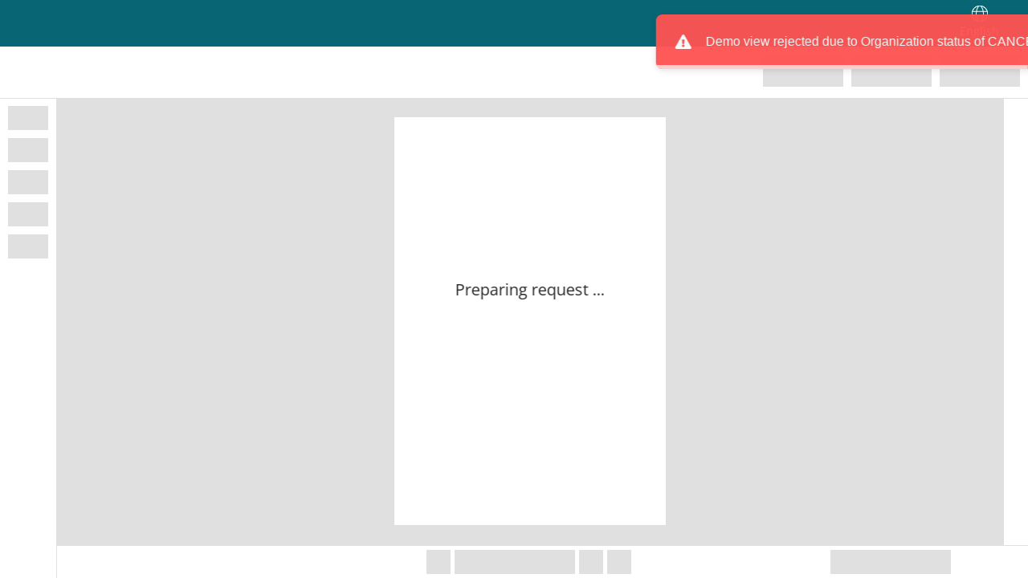

--- FILE ---
content_type: text/html;charset=utf-8
request_url: https://www.corjl.com/d/M7P9G
body_size: 5611
content:
<!DOCTYPE html><html  lang="en"><head><meta charset="utf-8">
<meta name="viewport" content="user-scalable=no, width=device-width, initial-scale=1, maximum-scale=1">
<script type="importmap">{"imports":{"#entry":"/static/d/nuxt/D5e0yob-.js"}}</script>
<title>Corjl</title>
<style type="text/css">
        .seo-page-description {
          visibility: hidden;
          position: absolute;
          width: 0;
          height: 0;
          overflow: hidden;
        }
        html {
          height: 100%;
        }
        body {
          height: 100%;
          margin: 0;
          padding: 0;
        }
        #__nuxt, #app {
          min-height: 100%;
          height: 100%;
          margin: 0;
          padding: 0;
          min-height: 100dvh;
        }
        #shr_canvas1 div {
          visibility: hidden;
        }
      </style>
<link rel="stylesheet" href="/static/d/css/46b37db9.css">
<style>.seo-page-description{height:0;overflow:hidden;position:absolute;visibility:hidden;width:0}html{height:100%}#__nuxt,#app,body{height:100%;margin:0;padding:0}#__nuxt,#app{min-height:100%;min-height:100dvh}#shr_canvas1 div{visibility:hidden}</style>
<link rel="stylesheet" href="/static/d/nuxt/AppDemo.BVGKuJ6H.css" crossorigin>
<link rel="modulepreload" crossorigin="anonymous" href="/static/d/js/0f84e499.js">
<link rel="modulepreload" crossorigin="anonymous" href="/static/d/js/4e6d30e2.js">
<link rel="modulepreload" crossorigin="anonymous" href="/static/d/js/74d5d29d.js">
<link rel="modulepreload" crossorigin="anonymous" href="/static/d/js/db9b3760.js">
<link rel="modulepreload" crossorigin="anonymous" href="/static/d/js/6cd058af.js">
<link rel="modulepreload" crossorigin="anonymous" href="/static/d/js/c4ec6b13.js">
<link rel="modulepreload" as="script" crossorigin href="/static/d/nuxt/D5e0yob-.js">
<link rel="modulepreload" as="script" crossorigin href="/static/d/nuxt/CVV5tH1Z.js">
<link rel="modulepreload" as="script" crossorigin href="/static/d/nuxt/3ZJecRFv.js">
<link rel="modulepreload" as="script" crossorigin href="/static/d/nuxt/DlAUqK2U.js">
<link rel="prefetch" as="script" crossorigin href="/static/d/nuxt/BGDOOAnw.js">
<link rel="prefetch" as="script" crossorigin href="/static/d/nuxt/By8ifjdl.js">
<meta name="csrf-token" content="9TD3HJUFffK2fAcWklcTredtbaAvRDKPTbkgIOua">
<meta http-equiv="X-UA-Compatible" content="IE=edge">
<meta http-equiv="Content-Type" content="text/html;charset=utf-8">
<link rel="icon" type="image/png" href="/cdn/assets/images/icons/IconFavicon.png">
<script type="text/javascript" data-hid="corjl-v1-globals">
            // Set global variables for legacy Corjl v1 compatibility
            var apiUrl = 'https://api.corjl.com';
            var frontendUrl = 'https://api.corjl.com';
            var apiUrlDownload = 'https://api.corjl.com';
            var linkFontCss = 'https://cdn.corjl.com';
            var environment = 'production';
            var integrationsExternalUrl = 'https://integrations.corjl.com';
            var pusherId = 'Z3J0cmY1d3Q2MXgwbHV6MGswNmFuaXJkNXY2dDZ2Mnk==';
            var isProduction = true;
            var isEnableReduxData = false;
            var rootFolder = '';
            var logDataEvent = {};
            var csid = '';

            // Also set on window
            window.apiUrl = apiUrl;
            window.frontendUrl = frontendUrl;
            window.apiUrlDownload = apiUrlDownload;
            window.linkFontCss = linkFontCss;
            window.environment = environment;
            window.integrationsExternalUrl = integrationsExternalUrl;
            window.pusherId = pusherId;
            window.isProduction = isProduction;
            window.isEnableReduxData = isEnableReduxData;
            window.rootFolder = rootFolder;
            window.logDataEvent = logDataEvent;
            window.csid = csid;
          </script>
<meta property="og:locale:alternate" content="de">
<meta property="og:locale:alternate" content="es">
<meta property="og:locale:alternate" content="fr">
<meta property="og:locale:alternate" content="it">
<meta property="og:locale:alternate" content="nl">
<meta property="og:locale:alternate" content="pt">
<meta property="og:locale:alternate" content="vi">
<meta property="og:locale" content="en">
<link rel="canonical" href="https://www.corjl.com/d/M7P9G">
<meta property="og:title" content="Corjl">
<meta name="description" content="Corjl">
<meta property="og:description" content="Corjl">
<meta name="robots" content="index, follow">
<link rel="icon" type="image/png" href="/cdn/assets/images/icons/IconFavicon.png">
<script src="/static/d/js/72854437.js" type="module" crossorigin="anonymous"></script>
<script type="module" src="/static/d/nuxt/D5e0yob-.js" crossorigin></script></head><body><div id="__nuxt"><!--[--><div class="seo-page-description">Corjl</div><div id="app"></div><!--]--></div><div id="teleports"></div><script>window.__NUXT__=(function(a,b){return {data:{isVersion2DemoKey:b,"demo-data-M7P9G":void 0,"demo-assets":{scripts:[{src:"\u002Fstatic\u002Fd\u002Fjs\u002F72854437.js",type:"module",crossorigin:"anonymous"}],stylesheets:["\u002Fstatic\u002Fd\u002Fcss\u002F46b37db9.css"],modulePreloads:["\u002Fstatic\u002Fd\u002Fjs\u002F0f84e499.js","\u002Fstatic\u002Fd\u002Fjs\u002F4e6d30e2.js","\u002Fstatic\u002Fd\u002Fjs\u002F74d5d29d.js","\u002Fstatic\u002Fd\u002Fjs\u002Fdb9b3760.js","\u002Fstatic\u002Fd\u002Fjs\u002F6cd058af.js","\u002Fstatic\u002Fd\u002Fjs\u002Fc4ec6b13.js"]}},state:{},once:new Set([]),_errors:{isVersion2DemoKey:a,"demo-data-M7P9G":a,"demo-assets":a},serverRendered:b,path:"\u002Fd\u002FM7P9G",config:{public:{},app:{baseURL:"\u002F",buildId:"7d9cc0e3-8934-4a43-84f8-9123eb6952cd",buildAssetsDir:"\u002Fstatic\u002Fd\u002Fnuxt\u002F",cdnURL:""}}}}(null,true))</script></body></html>

--- FILE ---
content_type: text/javascript
request_url: https://www.corjl.com/static/d/js/7ee2bc32.js
body_size: 123
content:
const e="Aucun design trouvé dans cette démo",n="Il n'y a pas encore de design disponible pour cette démo.",d={no_designs_found_in_this_demo:e,there_isnt_a_design_available_for_this_demo_yet:n};export{d as default,e as no_designs_found_in_this_demo,n as there_isnt_a_design_available_for_this_demo_yet};
//# sourceMappingURL=7ee2bc32.js.map


--- FILE ---
content_type: text/javascript
request_url: https://www.corjl.com/static/d/js/74d5d29d.js
body_size: 12551
content:
var e=Object.defineProperty,t=(t,n)=>e(t,"name",{value:n,configurable:!0});import{_ as n}from"./0f84e499.js";
/*!
  * shared v10.0.8
  * (c) 2025 kazuya kawaguchi
  * Released under the MIT License.
  */function r(e,t){}t(r,"warn");const o="undefined"!=typeof window,s=t((e,t=!1)=>t?Symbol.for(e):Symbol(e),"makeSymbol"),a=t((e,t,n)=>c({l:e,k:t,s:n}),"generateFormatCacheKey"),c=t(e=>JSON.stringify(e).replace(/\u2028/g,"\\u2028").replace(/\u2029/g,"\\u2029").replace(/\u0027/g,"\\u0027"),"friendlyJSONstringify"),i=t(e=>"number"==typeof e&&isFinite(e),"isNumber"),l=t(e=>"[object Date]"===O(e),"isDate"),u=t(e=>"[object RegExp]"===O(e),"isRegExp"),f=t(e=>F(e)&&0===Object.keys(e).length,"isEmptyObject"),d=Object.assign,m=Object.create,p=t((e=null)=>m(e),"create");let k;const g=t(()=>k||(k="undefined"!=typeof globalThis?globalThis:"undefined"!=typeof self?self:"undefined"!=typeof window?window:void 0!==n?n:p()),"getGlobalThis");function h(e){return e.replace(/&/g,"&amp;").replace(/</g,"&lt;").replace(/>/g,"&gt;").replace(/"/g,"&quot;").replace(/'/g,"&apos;").replace(/\//g,"&#x2F;").replace(/=/g,"&#x3D;")}function y(e){return e.replace(/&(?![a-zA-Z0-9#]{2,6};)/g,"&amp;").replace(/"/g,"&quot;").replace(/'/g,"&apos;").replace(/</g,"&lt;").replace(/>/g,"&gt;")}function b(e){e=(e=e.replace(/(\w+)\s*=\s*"([^"]*)"/g,(e,t,n)=>`${t}="${y(n)}"`)).replace(/(\w+)\s*=\s*'([^']*)'/g,(e,t,n)=>`${t}='${y(n)}'`);/\s*on\w+\s*=\s*["']?[^"'>]+["']?/gi.test(e)&&(e=e.replace(/(\s+)(on)(\w+\s*=)/gi,"$1&#111;n$3"));return[/(\s+(?:href|src|action|formaction)\s*=\s*["']?)\s*javascript:/gi,/(style\s*=\s*["'][^"']*url\s*\(\s*)javascript:/gi].forEach(t=>{e=e.replace(t,"$1javascript&#58;")}),e}t(h,"escapeHtml"),t(y,"escapeAttributeValue"),t(b,"sanitizeTranslatedHtml");const _=Object.prototype.hasOwnProperty;function L(e,t){return _.call(e,t)}t(L,"hasOwn");const v=Array.isArray,x=t(e=>"function"==typeof e,"isFunction"),C=t(e=>"string"==typeof e,"isString"),T=t(e=>"boolean"==typeof e,"isBoolean"),S=t(e=>null!==e&&"object"==typeof e,"isObject"),w=t(e=>S(e)&&x(e.then)&&x(e.catch),"isPromise"),P=Object.prototype.toString,O=t(e=>P.call(e),"toTypeString"),F=t(e=>"[object Object]"===O(e),"isPlainObject"),I=t(e=>null==e?"":v(e)||F(e)&&e.toString===P?JSON.stringify(e,null,2):String(e),"toDisplayString");function N(e,t=""){return e.reduce((e,n,r)=>0===r?e+n:e+t+n,"")}t(N,"join");const E=t(e=>!S(e)||v(e),"isNotObjectOrIsArray");function M(e,t){if(E(e)||E(t))throw new Error("Invalid value");const n=[{src:e,des:t}];for(;n.length;){const{src:e,des:t}=n.pop();Object.keys(e).forEach(r=>{"__proto__"!==r&&(S(e[r])&&!S(t[r])&&(t[r]=Array.isArray(e[r])?[]:p()),E(t[r])||E(e[r])?t[r]=e[r]:n.push({src:e[r],des:t[r]}))})}}
/*!
  * message-compiler v10.0.8
  * (c) 2025 kazuya kawaguchi
  * Released under the MIT License.
  */
function D(e,t,n){return{line:e,column:t,offset:n}}function $(e,t,n){const r={start:e,end:t};return null!=n&&(r.source=n),r}t(M,"deepCopy"),t(D,"createPosition"),t($,"createLocation");const A=1,W=2,R=3,j=4,z=5,H=6,U=7,K=8,V=9,G=10,J=11,Y=12,q=13,Z=14;function B(e,t,n={}){const{domain:r,messages:o,args:s}=n,a=new SyntaxError(String(e));return a.code=e,t&&(a.location=t),a.domain=r,a}function Q(e){throw e}t(B,"createCompileError"),t(Q,"defaultOnError");const X=" ",ee="\n",te=String.fromCharCode(8232),ne=String.fromCharCode(8233);function re(e){const n=e;let r=0,o=1,s=1,a=0;const c=t(e=>"\r"===n[e]&&n[e+1]===ee,"isCRLF"),i=t(e=>n[e]===ee,"isLF"),l=t(e=>n[e]===ne,"isPS"),u=t(e=>n[e]===te,"isLS"),f=t(e=>c(e)||i(e)||l(e)||u(e),"isLineEnd"),d=t(()=>r,"index"),m=t(()=>o,"line"),p=t(()=>s,"column"),k=t(()=>a,"peekOffset"),g=t(e=>c(e)||l(e)||u(e)?ee:n[e],"charAt"),h=t(()=>g(r),"currentChar"),y=t(()=>g(r+a),"currentPeek");function b(){return a=0,f(r)&&(o++,s=0),c(r)&&r++,r++,s++,n[r]}function _(){return c(r+a)&&a++,a++,n[r+a]}function L(){r=0,o=1,s=1,a=0}function v(e=0){a=e}function x(){const e=r+a;for(;e!==r;)b();a=0}return t(b,"next"),t(_,"peek"),t(L,"reset"),t(v,"resetPeek"),t(x,"skipToPeek"),{index:d,line:m,column:p,peekOffset:k,charAt:g,currentChar:h,currentPeek:y,next:b,peek:_,reset:L,resetPeek:v,skipToPeek:x}}t(re,"createScanner");const oe=void 0;function se(e,n={}){const r=!1!==n.location,o=re(e),s=t(()=>o.index(),"currentOffset"),a=t(()=>D(o.line(),o.column(),o.index()),"currentPosition"),c=a(),i=s(),l={currentType:13,offset:i,startLoc:c,endLoc:c,lastType:13,lastOffset:i,lastStartLoc:c,lastEndLoc:c,braceNest:0,inLinked:!1,text:""},u=t(()=>l,"context"),{onError:f}=n;function d(e,t,n,...o){const s=u();if(t.column+=n,t.offset+=n,f){const n=B(e,r?$(s.startLoc,t):null,{domain:"tokenizer",args:o});f(n)}}function m(e,t,n){e.endLoc=a(),e.currentType=t;const o={type:t};return r&&(o.loc=$(e.startLoc,e.endLoc)),null!=n&&(o.value=n),o}t(d,"emitError"),t(m,"getToken");const p=t(e=>m(e,13),"getEndToken");function k(e,t){return e.currentChar()===t?(e.next(),t):(d(A,a(),0,t),"")}function g(e){let t="";for(;e.currentPeek()===X||e.currentPeek()===ee;)t+=e.currentPeek(),e.peek();return t}function h(e){const t=g(e);return e.skipToPeek(),t}function y(e){if(e===oe)return!1;const t=e.charCodeAt(0);return t>=97&&t<=122||t>=65&&t<=90||95===t}function b(e){if(e===oe)return!1;const t=e.charCodeAt(0);return t>=48&&t<=57}function _(e,t){const{currentType:n}=t;if(2!==n)return!1;g(e);const r=y(e.currentPeek());return e.resetPeek(),r}function L(e,t){const{currentType:n}=t;if(2!==n)return!1;g(e);const r=b("-"===e.currentPeek()?e.peek():e.currentPeek());return e.resetPeek(),r}function v(e,t){const{currentType:n}=t;if(2!==n)return!1;g(e);const r="'"===e.currentPeek();return e.resetPeek(),r}function x(e,t){const{currentType:n}=t;if(7!==n)return!1;g(e);const r="."===e.currentPeek();return e.resetPeek(),r}function C(e,t){const{currentType:n}=t;if(8!==n)return!1;g(e);const r=y(e.currentPeek());return e.resetPeek(),r}function T(e,t){const{currentType:n}=t;if(7!==n&&11!==n)return!1;g(e);const r=":"===e.currentPeek();return e.resetPeek(),r}function S(e,n){const{currentType:r}=n;if(9!==r)return!1;const o=t(()=>{const t=e.currentPeek();return"{"===t?y(e.peek()):!("@"===t||"|"===t||":"===t||"."===t||t===X||!t)&&(t===ee?(e.peek(),o()):P(e,!1))},"fn"),s=o();return e.resetPeek(),s}function w(e){g(e);const t="|"===e.currentPeek();return e.resetPeek(),t}function P(e,n=!0){const r=t((t=!1,n="")=>{const o=e.currentPeek();return"{"===o?t:"@"!==o&&o?"|"===o?!(n===X||n===ee):o===X?(e.peek(),r(!0,X)):o!==ee||(e.peek(),r(!0,ee)):t},"fn"),o=r();return n&&e.resetPeek(),o}function O(e,t){const n=e.currentChar();return n===oe?oe:t(n)?(e.next(),n):null}function F(e){const t=e.charCodeAt(0);return t>=97&&t<=122||t>=65&&t<=90||t>=48&&t<=57||95===t||36===t}function I(e){return O(e,F)}function N(e){const t=e.charCodeAt(0);return t>=97&&t<=122||t>=65&&t<=90||t>=48&&t<=57||95===t||36===t||45===t}function E(e){return O(e,N)}function M(e){const t=e.charCodeAt(0);return t>=48&&t<=57}function J(e){return O(e,M)}function Y(e){const t=e.charCodeAt(0);return t>=48&&t<=57||t>=65&&t<=70||t>=97&&t<=102}function q(e){return O(e,Y)}function Z(e){let t="",n="";for(;t=J(e);)n+=t;return n}function Q(e){let t="";for(;;){const n=e.currentChar();if("{"===n||"}"===n||"@"===n||"|"===n||!n)break;if(n===X||n===ee)if(P(e))t+=n,e.next();else{if(w(e))break;t+=n,e.next()}else t+=n,e.next()}return t}function te(e){h(e);let t="",n="";for(;t=E(e);)n+=t;return e.currentChar()===oe&&d(U,a(),0),n}function ne(e){h(e);let t="";return"-"===e.currentChar()?(e.next(),t+=`-${Z(e)}`):t+=Z(e),e.currentChar()===oe&&d(U,a(),0),t}function se(e){return"'"!==e&&e!==ee}function ae(e){h(e),k(e,"'");let t="",n="";for(;t=O(e,se);)n+="\\"===t?ce(e):t;const r=e.currentChar();return r===ee||r===oe?(d(R,a(),0),r===ee&&(e.next(),k(e,"'")),n):(k(e,"'"),n)}function ce(e){const t=e.currentChar();switch(t){case"\\":case"'":return e.next(),`\\${t}`;case"u":return ie(e,t,4);case"U":return ie(e,t,6);default:return d(j,a(),0,t),""}}function ie(e,t,n){k(e,t);let r="";for(let o=0;o<n;o++){const n=q(e);if(!n){d(z,a(),0,`\\${t}${r}${e.currentChar()}`);break}r+=n}return`\\${t}${r}`}function le(e){return"{"!==e&&"}"!==e&&e!==X&&e!==ee}function ue(e){h(e);let t="",n="";for(;t=O(e,le);)n+=t;return n}function fe(e){let t="",n="";for(;t=I(e);)n+=t;return n}function de(e){const n=t(t=>{const r=e.currentChar();return"{"!==r&&"@"!==r&&"|"!==r&&"("!==r&&")"!==r&&r?r===X?t:(t+=r,e.next(),n(t)):t},"fn");return n("")}function me(e){h(e);const t=k(e,"|");return h(e),t}function pe(e,t){let n=null;switch(e.currentChar()){case"{":return t.braceNest>=1&&d(V,a(),0),e.next(),n=m(t,2,"{"),h(e),t.braceNest++,n;case"}":return t.braceNest>0&&2===t.currentType&&d(K,a(),0),e.next(),n=m(t,3,"}"),t.braceNest--,t.braceNest>0&&h(e),t.inLinked&&0===t.braceNest&&(t.inLinked=!1),n;case"@":return t.braceNest>0&&d(U,a(),0),n=ke(e,t)||p(t),t.braceNest=0,n;default:{let r=!0,o=!0,s=!0;if(w(e))return t.braceNest>0&&d(U,a(),0),n=m(t,1,me(e)),t.braceNest=0,t.inLinked=!1,n;if(t.braceNest>0&&(4===t.currentType||5===t.currentType||6===t.currentType))return d(U,a(),0),t.braceNest=0,ge(e,t);if(r=_(e,t))return n=m(t,4,te(e)),h(e),n;if(o=L(e,t))return n=m(t,5,ne(e)),h(e),n;if(s=v(e,t))return n=m(t,6,ae(e)),h(e),n;if(!r&&!o&&!s)return n=m(t,12,ue(e)),d(W,a(),0,n.value),h(e),n;break}}return n}function ke(e,t){const{currentType:n}=t;let r=null;const o=e.currentChar();switch(7!==n&&8!==n&&11!==n&&9!==n||o!==ee&&o!==X||d(G,a(),0),o){case"@":return e.next(),r=m(t,7,"@"),t.inLinked=!0,r;case".":return h(e),e.next(),m(t,8,".");case":":return h(e),e.next(),m(t,9,":");default:return w(e)?(r=m(t,1,me(e)),t.braceNest=0,t.inLinked=!1,r):x(e,t)||T(e,t)?(h(e),ke(e,t)):C(e,t)?(h(e),m(t,11,fe(e))):S(e,t)?(h(e),"{"===o?pe(e,t)||r:m(t,10,de(e))):(7===n&&d(G,a(),0),t.braceNest=0,t.inLinked=!1,ge(e,t))}}function ge(e,t){let n={type:13};if(t.braceNest>0)return pe(e,t)||p(t);if(t.inLinked)return ke(e,t)||p(t);switch(e.currentChar()){case"{":return pe(e,t)||p(t);case"}":return d(H,a(),0),e.next(),m(t,3,"}");case"@":return ke(e,t)||p(t);default:if(w(e))return n=m(t,1,me(e)),t.braceNest=0,t.inLinked=!1,n;if(P(e))return m(t,0,Q(e))}return n}function he(){const{currentType:e,offset:t,startLoc:n,endLoc:r}=l;return l.lastType=e,l.lastOffset=t,l.lastStartLoc=n,l.lastEndLoc=r,l.offset=s(),l.startLoc=a(),o.currentChar()===oe?m(l,13):ge(o,l)}return t(k,"eat"),t(g,"peekSpaces"),t(h,"skipSpaces"),t(y,"isIdentifierStart"),t(b,"isNumberStart"),t(_,"isNamedIdentifierStart"),t(L,"isListIdentifierStart"),t(v,"isLiteralStart"),t(x,"isLinkedDotStart"),t(C,"isLinkedModifierStart"),t(T,"isLinkedDelimiterStart"),t(S,"isLinkedReferStart"),t(w,"isPluralStart"),t(P,"isTextStart"),t(O,"takeChar"),t(F,"isIdentifier"),t(I,"takeIdentifierChar"),t(N,"isNamedIdentifier"),t(E,"takeNamedIdentifierChar"),t(M,"isDigit"),t(J,"takeDigit"),t(Y,"isHexDigit"),t(q,"takeHexDigit"),t(Z,"getDigits"),t(Q,"readText"),t(te,"readNamedIdentifier"),t(ne,"readListIdentifier"),t(se,"isLiteral"),t(ae,"readLiteral"),t(ce,"readEscapeSequence"),t(ie,"readUnicodeEscapeSequence"),t(le,"isInvalidIdentifier"),t(ue,"readInvalidIdentifier"),t(fe,"readLinkedModifier"),t(de,"readLinkedRefer"),t(me,"readPlural"),t(pe,"readTokenInPlaceholder"),t(ke,"readTokenInLinked"),t(ge,"readToken"),t(he,"nextToken"),{nextToken:he,currentOffset:s,currentPosition:a,context:u}}t(se,"createTokenizer");const ae=/(?:\\\\|\\'|\\u([0-9a-fA-F]{4})|\\U([0-9a-fA-F]{6}))/g;function ce(e,t,n){switch(e){case"\\\\":return"\\";case"\\'":return"'";default:{const e=parseInt(t||n,16);return e<=55295||e>=57344?String.fromCodePoint(e):"�"}}}function ie(e={}){const n=!1!==e.location,{onError:r}=e;function o(e,t,o,s,...a){const c=e.currentPosition();if(c.offset+=s,c.column+=s,r){const e=B(t,n?$(o,c):null,{domain:"parser",args:a});r(e)}}function s(e,t,r){const o={type:e};return n&&(o.start=t,o.end=t,o.loc={start:r,end:r}),o}function a(e,t,r,o){n&&(e.end=t,e.loc&&(e.loc.end=r))}function c(e,t){const n=e.context(),r=s(3,n.offset,n.startLoc);return r.value=t,a(r,e.currentOffset(),e.currentPosition()),r}function i(e,t){const n=e.context(),{lastOffset:r,lastStartLoc:o}=n,c=s(5,r,o);return c.index=parseInt(t,10),e.nextToken(),a(c,e.currentOffset(),e.currentPosition()),c}function l(e,t){const n=e.context(),{lastOffset:r,lastStartLoc:o}=n,c=s(4,r,o);return c.key=t,e.nextToken(),a(c,e.currentOffset(),e.currentPosition()),c}function u(e,t){const n=e.context(),{lastOffset:r,lastStartLoc:o}=n,c=s(9,r,o);return c.value=t.replace(ae,ce),e.nextToken(),a(c,e.currentOffset(),e.currentPosition()),c}function f(e){const t=e.nextToken(),n=e.context(),{lastOffset:r,lastStartLoc:c}=n,i=s(8,r,c);return 11!==t.type?(o(e,Y,n.lastStartLoc,0),i.value="",a(i,r,c),{nextConsumeToken:t,node:i}):(null==t.value&&o(e,Z,n.lastStartLoc,0,le(t)),i.value=t.value||"",a(i,e.currentOffset(),e.currentPosition()),{node:i})}function m(e,t){const n=e.context(),r=s(7,n.offset,n.startLoc);return r.value=t,a(r,e.currentOffset(),e.currentPosition()),r}function p(e){const t=e.context(),n=s(6,t.offset,t.startLoc);let r=e.nextToken();if(8===r.type){const t=f(e);n.modifier=t.node,r=t.nextConsumeToken||e.nextToken()}switch(9!==r.type&&o(e,Z,t.lastStartLoc,0,le(r)),r=e.nextToken(),2===r.type&&(r=e.nextToken()),r.type){case 10:null==r.value&&o(e,Z,t.lastStartLoc,0,le(r)),n.key=m(e,r.value||"");break;case 4:null==r.value&&o(e,Z,t.lastStartLoc,0,le(r)),n.key=l(e,r.value||"");break;case 5:null==r.value&&o(e,Z,t.lastStartLoc,0,le(r)),n.key=i(e,r.value||"");break;case 6:null==r.value&&o(e,Z,t.lastStartLoc,0,le(r)),n.key=u(e,r.value||"");break;default:{o(e,q,t.lastStartLoc,0);const c=e.context(),i=s(7,c.offset,c.startLoc);return i.value="",a(i,c.offset,c.startLoc),n.key=i,a(n,c.offset,c.startLoc),{nextConsumeToken:r,node:n}}}return a(n,e.currentOffset(),e.currentPosition()),{node:n}}function k(e){const t=e.context(),n=s(2,1===t.currentType?e.currentOffset():t.offset,1===t.currentType?t.endLoc:t.startLoc);n.items=[];let r=null;do{const s=r||e.nextToken();switch(r=null,s.type){case 0:null==s.value&&o(e,Z,t.lastStartLoc,0,le(s)),n.items.push(c(e,s.value||""));break;case 5:null==s.value&&o(e,Z,t.lastStartLoc,0,le(s)),n.items.push(i(e,s.value||""));break;case 4:null==s.value&&o(e,Z,t.lastStartLoc,0,le(s)),n.items.push(l(e,s.value||""));break;case 6:null==s.value&&o(e,Z,t.lastStartLoc,0,le(s)),n.items.push(u(e,s.value||""));break;case 7:{const t=p(e);n.items.push(t.node),r=t.nextConsumeToken||null;break}}}while(13!==t.currentType&&1!==t.currentType);return a(n,1===t.currentType?t.lastOffset:e.currentOffset(),1===t.currentType?t.lastEndLoc:e.currentPosition()),n}function g(e,t,n,r){const c=e.context();let i=0===r.items.length;const l=s(1,t,n);l.cases=[],l.cases.push(r);do{const t=k(e);i||(i=0===t.items.length),l.cases.push(t)}while(13!==c.currentType);return i&&o(e,J,n,0),a(l,e.currentOffset(),e.currentPosition()),l}function h(e){const t=e.context(),{offset:n,startLoc:r}=t,o=k(e);return 13===t.currentType?o:g(e,n,r,o)}function y(t){const r=se(t,d({},e)),c=r.context(),i=s(0,c.offset,c.startLoc);return n&&i.loc&&(i.loc.source=t),i.body=h(r),e.onCacheKey&&(i.cacheKey=e.onCacheKey(t)),13!==c.currentType&&o(r,Z,c.lastStartLoc,0,t[c.offset]||""),a(i,r.currentOffset(),r.currentPosition()),i}return t(o,"emitError"),t(s,"startNode"),t(a,"endNode"),t(c,"parseText"),t(i,"parseList"),t(l,"parseNamed"),t(u,"parseLiteral"),t(f,"parseLinkedModifier"),t(m,"parseLinkedKey"),t(p,"parseLinked"),t(k,"parseMessage"),t(g,"parsePlural"),t(h,"parseResource"),t(y,"parse"),{parse:y}}function le(e){if(13===e.type)return"EOF";const t=(e.value||"").replace(/\r?\n/gu,"\\n");return t.length>10?t.slice(0,9)+"…":t}function ue(e,n={}){const r={ast:e,helpers:new Set};return{context:t(()=>r,"context"),helper:t(e=>(r.helpers.add(e),e),"helper")}}function fe(e,t){for(let n=0;n<e.length;n++)de(e[n],t)}function de(e,t){switch(e.type){case 1:fe(e.cases,t),t.helper("plural");break;case 2:fe(e.items,t);break;case 6:de(e.key,t),t.helper("linked"),t.helper("type");break;case 5:t.helper("interpolate"),t.helper("list");break;case 4:t.helper("interpolate"),t.helper("named")}}function me(e,t={}){const n=ue(e);n.helper("normalize"),e.body&&de(e.body,n);const r=n.context();e.helpers=Array.from(r.helpers)}function pe(e){const t=e.body;return 2===t.type?ke(t):t.cases.forEach(e=>ke(e)),e}function ke(e){if(1===e.items.length){const t=e.items[0];3!==t.type&&9!==t.type||(e.static=t.value,delete t.value)}else{const t=[];for(let n=0;n<e.items.length;n++){const r=e.items[n];if(3!==r.type&&9!==r.type)break;if(null==r.value)break;t.push(r.value)}if(t.length===e.items.length){e.static=N(t);for(let t=0;t<e.items.length;t++){const n=e.items[t];3!==n.type&&9!==n.type||delete n.value}}}}function ge(e){switch(e.t=e.type,e.type){case 0:{const t=e;ge(t.body),t.b=t.body,delete t.body;break}case 1:{const t=e,n=t.cases;for(let e=0;e<n.length;e++)ge(n[e]);t.c=n,delete t.cases;break}case 2:{const t=e,n=t.items;for(let e=0;e<n.length;e++)ge(n[e]);t.i=n,delete t.items,t.static&&(t.s=t.static,delete t.static);break}case 3:case 9:case 8:case 7:{const t=e;t.value&&(t.v=t.value,delete t.value);break}case 6:{const t=e;ge(t.key),t.k=t.key,delete t.key,t.modifier&&(ge(t.modifier),t.m=t.modifier,delete t.modifier);break}case 5:{const t=e;t.i=t.index,delete t.index;break}case 4:{const t=e;t.k=t.key,delete t.key;break}}delete e.type}function he(e,n){const{sourceMap:r,filename:o,breakLineCode:s,needIndent:a}=n,c=!1!==n.location,i={filename:o,code:"",column:1,line:1,offset:0,map:void 0,breakLineCode:s,needIndent:a,indentLevel:0};c&&e.loc&&(i.source=e.loc.source);const l=t(()=>i,"context");function u(e,t){i.code+=e}function f(e,t=!0){const n=t?s:"";u(a?n+"  ".repeat(e):n)}function d(e=!0){const t=++i.indentLevel;e&&f(t)}function m(e=!0){const t=--i.indentLevel;e&&f(t)}function p(){f(i.indentLevel)}t(u,"push"),t(f,"_newline"),t(d,"indent"),t(m,"deindent"),t(p,"newline");return{context:l,push:u,indent:d,deindent:m,newline:p,helper:t(e=>`_${e}`,"helper"),needIndent:t(()=>i.needIndent,"needIndent")}}function ye(e,t){const{helper:n}=e;e.push(`${n("linked")}(`),ve(e,t.key),t.modifier?(e.push(", "),ve(e,t.modifier),e.push(", _type")):e.push(", undefined, _type"),e.push(")")}function be(e,t){const{helper:n,needIndent:r}=e;e.push(`${n("normalize")}([`),e.indent(r());const o=t.items.length;for(let s=0;s<o&&(ve(e,t.items[s]),s!==o-1);s++)e.push(", ");e.deindent(r()),e.push("])")}function _e(e,t){const{helper:n,needIndent:r}=e;if(t.cases.length>1){e.push(`${n("plural")}([`),e.indent(r());const o=t.cases.length;for(let n=0;n<o&&(ve(e,t.cases[n]),n!==o-1);n++)e.push(", ");e.deindent(r()),e.push("])")}}function Le(e,t){t.body?ve(e,t.body):e.push("null")}function ve(e,t){const{helper:n}=e;switch(t.type){case 0:Le(e,t);break;case 1:_e(e,t);break;case 2:be(e,t);break;case 6:ye(e,t);break;case 8:case 7:case 9:case 3:e.push(JSON.stringify(t.value),t);break;case 5:e.push(`${n("interpolate")}(${n("list")}(${t.index}))`,t);break;case 4:e.push(`${n("interpolate")}(${n("named")}(${JSON.stringify(t.key)}))`,t)}}t(ce,"fromEscapeSequence"),t(ie,"createParser"),t(le,"getTokenCaption"),t(ue,"createTransformer"),t(fe,"traverseNodes"),t(de,"traverseNode"),t(me,"transform"),t(pe,"optimize"),t(ke,"optimizeMessageNode"),t(ge,"minify"),t(he,"createCodeGenerator"),t(ye,"generateLinkedNode"),t(be,"generateMessageNode"),t(_e,"generatePluralNode"),t(Le,"generateResource"),t(ve,"generateNode");const xe=t((e,t={})=>{const n=C(t.mode)?t.mode:"normal",r=C(t.filename)?t.filename:"message.intl",o=!!t.sourceMap,s=null!=t.breakLineCode?t.breakLineCode:"arrow"===n?";":"\n",a=t.needIndent?t.needIndent:"arrow"!==n,c=e.helpers||[],i=he(e,{mode:n,filename:r,sourceMap:o,breakLineCode:s,needIndent:a});i.push("normal"===n?"function __msg__ (ctx) {":"(ctx) => {"),i.indent(a),c.length>0&&(i.push(`const { ${N(c.map(e=>`${e}: _${e}`),", ")} } = ctx`),i.newline()),i.push("return "),ve(i,e),i.deindent(a),i.push("}"),delete e.helpers;const{code:l,map:u}=i.context();return{ast:e,code:l,map:u?u.toJSON():void 0}},"generate");function Ce(e,t={}){const n=d({},t),r=!!n.jit,o=!!n.minify,s=null==n.optimize||n.optimize,a=ie(n).parse(e);return r?(s&&pe(a),o&&ge(a),{ast:a,code:""}):(me(a,n),xe(a,n))}
/*!
  * core-base v10.0.8
  * (c) 2025 kazuya kawaguchi
  * Released under the MIT License.
  */
function Te(){"boolean"!=typeof __INTLIFY_PROD_DEVTOOLS__&&(g().__INTLIFY_PROD_DEVTOOLS__=!1),"boolean"!=typeof __INTLIFY_DROP_MESSAGE_COMPILER__&&(g().__INTLIFY_DROP_MESSAGE_COMPILER__=!1)}function Se(e){return S(e)&&0===$e(e)&&(L(e,"b")||L(e,"body"))}t(Ce,"baseCompile$1"),t(Te,"initFeatureFlags"),t(Se,"isMessageAST");const we=["b","body"];function Pe(e){return Ue(e,we)}t(Pe,"resolveBody");const Oe=["c","cases"];function Fe(e){return Ue(e,Oe,[])}t(Fe,"resolveCases");const Ie=["s","static"];function Ne(e){return Ue(e,Ie)}t(Ne,"resolveStatic");const Ee=["i","items"];function Me(e){return Ue(e,Ee,[])}t(Me,"resolveItems");const De=["t","type"];function $e(e){return Ue(e,De)}t($e,"resolveType");const Ae=["v","value"];function We(e,t){const n=Ue(e,Ae);if(null!=n)return n;throw Ve(t)}t(We,"resolveValue$1");const Re=["m","modifier"];function je(e){return Ue(e,Re)}t(je,"resolveLinkedModifier");const ze=["k","key"];function He(e){const t=Ue(e,ze);if(t)return t;throw Ve(6)}function Ue(e,t,n){for(let r=0;r<t.length;r++){const n=t[r];if(L(e,n)&&null!=e[n])return e[n]}return n}t(He,"resolveLinkedKey"),t(Ue,"resolveProps");const Ke=[...we,...Oe,...Ie,...Ee,...ze,...Re,...Ae,...De];function Ve(e){return new Error(`unhandled node type: ${e}`)}function Ge(e){return t(t=>Je(t,e),"msg")}function Je(e,t){const n=Pe(t);if(null==n)throw Ve(0);if(1===$e(n)){const t=Fe(n);return e.plural(t.reduce((t,n)=>[...t,Ye(e,n)],[]))}return Ye(e,n)}function Ye(e,t){const n=Ne(t);if(null!=n)return"text"===e.type?n:e.normalize([n]);{const n=Me(t).reduce((t,n)=>[...t,qe(e,n)],[]);return e.normalize(n)}}function qe(e,t){const n=$e(t);switch(n){case 3:case 9:case 7:case 8:return We(t,n);case 4:{const r=t;if(L(r,"k")&&r.k)return e.interpolate(e.named(r.k));if(L(r,"key")&&r.key)return e.interpolate(e.named(r.key));throw Ve(n)}case 5:{const r=t;if(L(r,"i")&&i(r.i))return e.interpolate(e.list(r.i));if(L(r,"index")&&i(r.index))return e.interpolate(e.list(r.index));throw Ve(n)}case 6:{const n=t,r=je(n),o=He(n);return e.linked(qe(e,o),r?qe(e,r):void 0,e.type)}default:throw new Error(`unhandled node on format message part: ${n}`)}}t(Ve,"createUnhandleNodeError"),t(Ge,"format"),t(Je,"formatParts"),t(Ye,"formatMessageParts"),t(qe,"formatMessagePart");const Ze=t(e=>e,"defaultOnCacheKey");let Be=p();function Qe(e,t={}){let n=!1;const r=t.onError||Q;return t.onError=e=>{n=!0,r(e)},{...Ce(e,t),detectError:n}}function Xe(e,t){if(!__INTLIFY_DROP_MESSAGE_COMPILER__&&C(e)){!T(t.warnHtmlMessage)||t.warnHtmlMessage;const n=(t.onCacheKey||Ze)(e),r=Be[n];if(r)return r;const{ast:o,detectError:s}=Qe(e,{...t,location:!1,jit:!0}),a=Ge(o);return s?a:Be[n]=a}{const t=e.cacheKey;if(t){const n=Be[t];return n||(Be[t]=Ge(e))}return Ge(e)}}t(Qe,"baseCompile"),t(Xe,"compile");let et=null;function tt(e){et=e}function nt(e,t,n){et&&et.emit("i18n:init",{timestamp:Date.now(),i18n:e,version:t,meta:n})}t(tt,"setDevToolsHook"),t(nt,"initI18nDevTools");const rt=ot("function:translate");function ot(e){return t=>et&&et.emit(e,t)}t(ot,"createDevToolsHook");const st=17,at=18,ct=19,it=21,lt=22,ut=23,ft=24;function dt(e){return B(e,null,void 0)}function mt(e,t){return null!=t.locale?kt(t.locale):kt(e.locale)}let pt;function kt(e){if(C(e))return e;if(x(e)){if(e.resolvedOnce&&null!=pt)return pt;if("Function"===e.constructor.name){const t=e();if(w(t))throw dt(it);return pt=t}throw dt(lt)}throw dt(ut)}function gt(e,t,n){return[...new Set([n,...v(t)?t:S(t)?Object.keys(t):C(t)?[t]:[n]])]}function ht(e,t,n){const r=C(n)?n:Nt,o=e;o.__localeChainCache||(o.__localeChainCache=new Map);let s=o.__localeChainCache.get(r);if(!s){s=[];let e=[n];for(;v(e);)e=yt(s,e,t);const a=v(t)||!F(t)?t:t.default?t.default:null;e=C(a)?[a]:a,v(e)&&yt(s,e,!1),o.__localeChainCache.set(r,s)}return s}function yt(e,t,n){let r=!0;for(let o=0;o<t.length&&T(r);o++){const s=t[o];C(s)&&(r=bt(e,t[o],n))}return r}function bt(e,t,n){let r;const o=t.split("-");do{r=_t(e,o.join("-"),n),o.splice(-1,1)}while(o.length&&!0===r);return r}function _t(e,t,n){let r=!1;if(!e.includes(t)&&(r=!0,t)){r="!"!==t[t.length-1];const o=t.replace(/!/g,"");e.push(o),(v(n)||F(n))&&n[o]&&(r=n[o])}return r}t(dt,"createCoreError"),t(mt,"getLocale"),t(kt,"resolveLocale"),t(gt,"fallbackWithSimple"),t(ht,"fallbackWithLocaleChain"),t(yt,"appendBlockToChain"),t(bt,"appendLocaleToChain"),t(_t,"appendItemToChain");const Lt=[];Lt[0]={w:[0],i:[3,0],"[":[4],o:[7]},Lt[1]={w:[1],".":[2],"[":[4],o:[7]},Lt[2]={w:[2],i:[3,0],0:[3,0]},Lt[3]={i:[3,0],0:[3,0],w:[1,1],".":[2,1],"[":[4,1],o:[7,1]},Lt[4]={"'":[5,0],'"':[6,0],"[":[4,2],"]":[1,3],o:8,l:[4,0]},Lt[5]={"'":[4,0],o:8,l:[5,0]},Lt[6]={'"':[4,0],o:8,l:[6,0]};const vt=/^\s?(?:true|false|-?[\d.]+|'[^']*'|"[^"]*")\s?$/;function xt(e){return vt.test(e)}function Ct(e){const t=e.charCodeAt(0);return t!==e.charCodeAt(e.length-1)||34!==t&&39!==t?e:e.slice(1,-1)}function Tt(e){if(null==e)return"o";switch(e.charCodeAt(0)){case 91:case 93:case 46:case 34:case 39:return e;case 95:case 36:case 45:return"i";case 9:case 10:case 13:case 160:case 65279:case 8232:case 8233:return"w"}return"i"}function St(e){const t=e.trim();return("0"!==e.charAt(0)||!isNaN(parseInt(e)))&&(xt(t)?Ct(t):"*"+t)}function wt(e){const n=[];let r,o,s,a,c,i,l,u=-1,f=0,d=0;const m=[];function p(){const t=e[u+1];if(5===f&&"'"===t||6===f&&'"'===t)return u++,s="\\"+t,m[0](),!0}for(m[0]=()=>{void 0===o?o=s:o+=s},m[1]=()=>{void 0!==o&&(n.push(o),o=void 0)},m[2]=()=>{m[0](),d++},m[3]=()=>{if(d>0)d--,f=4,m[0]();else{if(d=0,void 0===o)return!1;if(o=St(o),!1===o)return!1;m[1]()}},t(p,"maybeUnescapeQuote");null!==f;)if(u++,r=e[u],"\\"!==r||!p()){if(a=Tt(r),l=Lt[f],c=l[a]||l.l||8,8===c)return;if(f=c[0],void 0!==c[1]&&(i=m[c[1]],i&&(s=r,!1===i())))return;if(7===f)return n}}t(xt,"isLiteral"),t(Ct,"stripQuotes"),t(Tt,"getPathCharType"),t(St,"formatSubPath"),t(wt,"parse");const Pt=new Map;function Ot(e,t){return S(e)?e[t]:null}function Ft(e,t){if(!S(e))return null;let n=Pt.get(t);if(n||(n=wt(t),n&&Pt.set(t,n)),!n)return null;const r=n.length;let o=e,s=0;for(;s<r;){const e=n[s];if(Ke.includes(e)&&Se(o))return null;const t=o[e];if(void 0===t)return null;if(x(o))return null;o=t,s++}return o}t(Ot,"resolveWithKeyValue"),t(Ft,"resolveValue");const It=-1,Nt="en-US",Et="",Mt=t(e=>`${e.charAt(0).toLocaleUpperCase()}${e.substr(1)}`,"capitalize");function Dt(){return{upper:(e,t)=>"text"===t&&C(e)?e.toUpperCase():"vnode"===t&&S(e)&&"__v_isVNode"in e?e.children.toUpperCase():e,lower:(e,t)=>"text"===t&&C(e)?e.toLowerCase():"vnode"===t&&S(e)&&"__v_isVNode"in e?e.children.toLowerCase():e,capitalize:(e,t)=>"text"===t&&C(e)?Mt(e):"vnode"===t&&S(e)&&"__v_isVNode"in e?Mt(e.children):e}}let $t,At,Wt;function Rt(e){$t=e}function jt(e){At=e}function zt(e){Wt=e}t(Dt,"getDefaultLinkedModifiers"),t(Rt,"registerMessageCompiler"),t(jt,"registerMessageResolver"),t(zt,"registerLocaleFallbacker");let Ht=null;const Ut=t(e=>{Ht=e},"setAdditionalMeta"),Kt=t(()=>Ht,"getAdditionalMeta");let Vt=null;const Gt=t(e=>{Vt=e},"setFallbackContext"),Jt=t(()=>Vt,"getFallbackContext");let Yt=0;function qt(e={}){const t=x(e.onWarn)?e.onWarn:r,n=C(e.version)?e.version:"10.0.8",o=C(e.locale)||x(e.locale)?e.locale:Nt,s=x(o)?Nt:o,a=v(e.fallbackLocale)||F(e.fallbackLocale)||C(e.fallbackLocale)||!1===e.fallbackLocale?e.fallbackLocale:s,c=F(e.messages)?e.messages:Zt(s),i=F(e.datetimeFormats)?e.datetimeFormats:Zt(s),l=F(e.numberFormats)?e.numberFormats:Zt(s),f=d(p(),e.modifiers,Dt()),m=e.pluralRules||p(),k=x(e.missing)?e.missing:null,g=!T(e.missingWarn)&&!u(e.missingWarn)||e.missingWarn,h=!T(e.fallbackWarn)&&!u(e.fallbackWarn)||e.fallbackWarn,y=!!e.fallbackFormat,b=!!e.unresolving,_=x(e.postTranslation)?e.postTranslation:null,L=F(e.processor)?e.processor:null,w=!T(e.warnHtmlMessage)||e.warnHtmlMessage,P=!!e.escapeParameter,O=x(e.messageCompiler)?e.messageCompiler:$t,I=x(e.messageResolver)?e.messageResolver:At||Ot,N=x(e.localeFallbacker)?e.localeFallbacker:Wt||gt,E=S(e.fallbackContext)?e.fallbackContext:void 0,M=e,D=S(M.__datetimeFormatters)?M.__datetimeFormatters:new Map,$=S(M.__numberFormatters)?M.__numberFormatters:new Map,A=S(M.__meta)?M.__meta:{};Yt++;const W={version:n,cid:Yt,locale:o,fallbackLocale:a,messages:c,modifiers:f,pluralRules:m,missing:k,missingWarn:g,fallbackWarn:h,fallbackFormat:y,unresolving:b,postTranslation:_,processor:L,warnHtmlMessage:w,escapeParameter:P,messageCompiler:O,messageResolver:I,localeFallbacker:N,fallbackContext:E,onWarn:t,__meta:A};return W.datetimeFormats=i,W.numberFormats=l,W.__datetimeFormatters=D,W.__numberFormatters=$,__INTLIFY_PROD_DEVTOOLS__&&nt(W,n,A),W}t(qt,"createCoreContext");const Zt=t(e=>({[e]:p()}),"createResources");function Bt(e,t,n,r,o){const{missing:s,onWarn:a}=e;if(null!==s){const r=s(e,n,t,o);return C(r)?r:t}return t}function Qt(e,t,n){e.__localeChainCache=new Map,e.localeFallbacker(e,n,t)}function Xt(e,t){return e!==t&&e.split("-")[0]===t.split("-")[0]}function en(e,t){const n=t.indexOf(e);if(-1===n)return!1;for(let r=n+1;r<t.length;r++)if(Xt(e,t[r]))return!0;return!1}function tn(e,...t){const{datetimeFormats:n,unresolving:r,fallbackLocale:o,onWarn:s,localeFallbacker:a}=e,{__datetimeFormatters:c}=e,[i,l,u,m]=rn(...t);T(u.missingWarn)?u.missingWarn:e.missingWarn;T(u.fallbackWarn)?u.fallbackWarn:e.fallbackWarn;const p=!!u.part,k=mt(e,u),g=a(e,o,k);if(!C(i)||""===i)return new Intl.DateTimeFormat(k,m).format(l);let h,y={},b=null;for(let f=0;f<g.length&&(h=g[f],y=n[h]||{},b=y[i],!F(b));f++)Bt(e,i,h,0,"datetime format");if(!F(b)||!C(h))return r?-1:i;let _=`${h}__${i}`;f(m)||(_=`${_}__${JSON.stringify(m)}`);let L=c.get(_);return L||(L=new Intl.DateTimeFormat(h,d({},b,m)),c.set(_,L)),p?L.formatToParts(l):L.format(l)}t(Bt,"handleMissing"),t(Qt,"updateFallbackLocale"),t(Xt,"isAlmostSameLocale"),t(en,"isImplicitFallback"),t(tn,"datetime");const nn=["localeMatcher","weekday","era","year","month","day","hour","minute","second","timeZoneName","formatMatcher","hour12","timeZone","dateStyle","timeStyle","calendar","dayPeriod","numberingSystem","hourCycle","fractionalSecondDigits"];function rn(...e){const[t,n,r,o]=e,s=p();let a,c=p();if(C(t)){const e=t.match(/(\d{4}-\d{2}-\d{2})(T|\s)?(.*)/);if(!e)throw dt(ct);const n=e[3]?e[3].trim().startsWith("T")?`${e[1].trim()}${e[3].trim()}`:`${e[1].trim()}T${e[3].trim()}`:e[1].trim();a=new Date(n);try{a.toISOString()}catch{throw dt(ct)}}else if(l(t)){if(isNaN(t.getTime()))throw dt(at);a=t}else{if(!i(t))throw dt(st);a=t}return C(n)?s.key=n:F(n)&&Object.keys(n).forEach(e=>{nn.includes(e)?c[e]=n[e]:s[e]=n[e]}),C(r)?s.locale=r:F(r)&&(c=r),F(o)&&(c=o),[s.key||"",a,s,c]}function on(e,t,n){const r=e;for(const o in n){const e=`${t}__${o}`;r.__datetimeFormatters.has(e)&&r.__datetimeFormatters.delete(e)}}function sn(e,...t){const{numberFormats:n,unresolving:r,fallbackLocale:o,onWarn:s,localeFallbacker:a}=e,{__numberFormatters:c}=e,[i,l,u,m]=cn(...t);T(u.missingWarn)?u.missingWarn:e.missingWarn;T(u.fallbackWarn)?u.fallbackWarn:e.fallbackWarn;const p=!!u.part,k=mt(e,u),g=a(e,o,k);if(!C(i)||""===i)return new Intl.NumberFormat(k,m).format(l);let h,y={},b=null;for(let f=0;f<g.length&&(h=g[f],y=n[h]||{},b=y[i],!F(b));f++)Bt(e,i,h,0,"number format");if(!F(b)||!C(h))return r?-1:i;let _=`${h}__${i}`;f(m)||(_=`${_}__${JSON.stringify(m)}`);let L=c.get(_);return L||(L=new Intl.NumberFormat(h,d({},b,m)),c.set(_,L)),p?L.formatToParts(l):L.format(l)}t(rn,"parseDateTimeArgs"),t(on,"clearDateTimeFormat"),t(sn,"number");const an=["localeMatcher","style","currency","currencyDisplay","currencySign","useGrouping","minimumIntegerDigits","minimumFractionDigits","maximumFractionDigits","minimumSignificantDigits","maximumSignificantDigits","compactDisplay","notation","signDisplay","unit","unitDisplay","roundingMode","roundingPriority","roundingIncrement","trailingZeroDisplay"];function cn(...e){const[t,n,r,o]=e,s=p();let a=p();if(!i(t))throw dt(st);const c=t;return C(n)?s.key=n:F(n)&&Object.keys(n).forEach(e=>{an.includes(e)?a[e]=n[e]:s[e]=n[e]}),C(r)?s.locale=r:F(r)&&(a=r),F(o)&&(a=o),[s.key||"",c,s,a]}function ln(e,t,n){const r=e;for(const o in n){const e=`${t}__${o}`;r.__numberFormatters.has(e)&&r.__numberFormatters.delete(e)}}t(cn,"parseNumberArgs"),t(ln,"clearNumberFormat");const un=t(e=>e,"DEFAULT_MODIFIER"),fn=t(e=>"","DEFAULT_MESSAGE"),dn=t(e=>0===e.length?"":N(e),"DEFAULT_NORMALIZE"),mn=I;function pn(e,t){return e=Math.abs(e),2===t?e?e>1?1:0:1:e?Math.min(e,2):0}function kn(e){const t=i(e.pluralIndex)?e.pluralIndex:-1;return e.named&&(i(e.named.count)||i(e.named.n))?i(e.named.count)?e.named.count:i(e.named.n)?e.named.n:t:t}function gn(e,t){t.count||(t.count=e),t.n||(t.n=e)}function hn(e={}){const n=e.locale,r=kn(e),o=S(e.pluralRules)&&C(n)&&x(e.pluralRules[n])?e.pluralRules[n]:pn,s=S(e.pluralRules)&&C(n)&&x(e.pluralRules[n])?pn:void 0,a=t(e=>e[o(r,e.length,s)],"plural"),c=e.list||[],l=t(e=>c[e],"list"),u=e.named||p();i(e.pluralIndex)&&gn(r,u);const f=t(e=>u[e],"named");function m(t,n){const r=x(e.messages)?e.messages(t,!!n):!!S(e.messages)&&e.messages[t];return r||(e.parent?e.parent.message(t):fn)}t(m,"message");const k=t(t=>e.modifiers?e.modifiers[t]:un,"_modifier"),g=F(e.processor)&&x(e.processor.normalize)?e.processor.normalize:dn,h=F(e.processor)&&x(e.processor.interpolate)?e.processor.interpolate:mn,y=F(e.processor)&&C(e.processor.type)?e.processor.type:"text",b={list:l,named:f,plural:a,linked:t((e,...t)=>{const[n,r]=t;let o="text",s="";1===t.length?S(n)?(s=n.modifier||s,o=n.type||o):C(n)&&(s=n||s):2===t.length&&(C(n)&&(s=n||s),C(r)&&(o=r||o));const a=m(e,!0)(b),c="vnode"===o&&v(a)&&s?a[0]:a;return s?k(s)(c,o):c},"linked"),message:m,type:y,interpolate:h,normalize:g,values:d(p(),c,u)};return b}t(pn,"pluralDefault"),t(kn,"getPluralIndex"),t(gn,"normalizeNamed"),t(hn,"createMessageContext");const yn=t(()=>"","NOOP_MESSAGE_FUNCTION"),bn=t(e=>x(e),"isMessageFunction");function _n(e,...n){const{fallbackFormat:r,postTranslation:o,unresolving:s,messageCompiler:a,fallbackLocale:c,messages:i}=e,[l,u]=Tn(...n),f=T(u.missingWarn)?u.missingWarn:e.missingWarn,m=T(u.fallbackWarn)?u.fallbackWarn:e.fallbackWarn,k=T(u.escapeParameter)?u.escapeParameter:e.escapeParameter,g=!!u.resolvedMessage,h=C(u.default)||T(u.default)?T(u.default)?a?l:()=>l:u.default:r?a?l:()=>l:null,y=r||null!=h&&(C(h)||x(h)),_=mt(e,u);k&&Ln(u);let[L,v,S]=g?[l,_,i[_]||p()]:vn(e,l,_,c,m,f),w=L,P=l;if(g||C(w)||Se(w)||bn(w)||y&&(w=h,P=w),!(g||(C(w)||Se(w)||bn(w))&&C(v)))return s?-1:l;let O=!1;const F=t(()=>{O=!0},"onError"),I=bn(w)?w:xn(e,l,v,w,P,F);if(O)return w;const N=Cn(e,I,hn(wn(e,v,S,u)));let E=o?o(N,l):N;if(k&&C(E)&&(E=b(E)),__INTLIFY_PROD_DEVTOOLS__){const t={timestamp:Date.now(),key:C(l)?l:bn(w)?w.key:"",locale:v||(bn(w)?w.locale:""),format:C(w)?w:bn(w)?w.source:"",message:E};t.meta=d({},e.__meta,Kt()||{}),rt(t)}return E}function Ln(e){v(e.list)?e.list=e.list.map(e=>C(e)?h(e):e):S(e.named)&&Object.keys(e.named).forEach(t=>{C(e.named[t])&&(e.named[t]=h(e.named[t]))})}function vn(e,t,n,r,o,s){const{messages:a,onWarn:c,messageResolver:i,localeFallbacker:l}=e,u=l(e,r,n);let f,d=p(),m=null;for(let k=0;k<u.length&&(f=u[k],d=a[f]||p(),null===(m=i(d,t))&&(m=d[t]),!(C(m)||Se(m)||bn(m)));k++)if(!en(f,u)){const n=Bt(e,t,f,0,"translate");n!==t&&(m=n)}return[m,f,d]}function xn(e,n,r,o,s,a){const{messageCompiler:c,warnHtmlMessage:i}=e;if(bn(o)){const e=o;return e.locale=e.locale||r,e.key=e.key||n,e}if(null==c){const e=t(()=>o,"msg");return e.locale=r,e.key=n,e}const l=c(o,Sn(e,r,s,o,i,a));return l.locale=r,l.key=n,l.source=o,l}function Cn(e,t,n){return t(n)}function Tn(...e){const[t,n,r]=e,o=p();if(!(C(t)||i(t)||bn(t)||Se(t)))throw dt(st);const s=i(t)?String(t):(bn(t),t);return i(n)?o.plural=n:C(n)?o.default=n:F(n)&&!f(n)?o.named=n:v(n)&&(o.list=n),i(r)?o.plural=r:C(r)?o.default=r:F(r)&&d(o,r),[s,o]}function Sn(e,t,n,r,o,s){return{locale:t,key:n,warnHtmlMessage:o,onError:e=>{throw s&&s(e),e},onCacheKey:e=>a(t,n,e)}}function wn(e,n,r,o){const{modifiers:s,pluralRules:a,messageResolver:c,fallbackLocale:l,fallbackWarn:u,missingWarn:f,fallbackContext:d}=e,m={locale:n,modifiers:s,pluralRules:a,messages:t((o,s)=>{let a=c(r,o);if(null==a&&(d||s)){const[,,t]=vn(d||e,o,n,l);a=c(t,o)}if(C(a)||Se(a)){let r=!1;const s=xn(e,o,n,a,o,t(()=>{r=!0},"onError"));return r?yn:s}return bn(a)?a:yn},"resolveMessage")};return e.processor&&(m.processor=e.processor),o.list&&(m.list=o.list),o.named&&(m.named=o.named),i(o.plural)&&(m.pluralIndex=o.plural),m}t(_n,"translate"),t(Ln,"escapeParams"),t(vn,"resolveMessageFormat"),t(xn,"compileMessageFormat"),t(Cn,"evaluateMessage"),t(Tn,"parseTranslateArgs"),t(Sn,"getCompileContext"),t(wn,"getMessageContextOptions"),Te();export{qt as A,on as B,ft as C,Nt as D,ln as E,Se as F,Ke as G,Ut as H,Jt as I,It as J,Tn as K,_n as L,Et as M,an as N,rn as O,tn as P,cn as Q,sn as R,bn as S,Gt as T,d as a,C as b,p as c,S as d,T as e,f,jt as g,zt as h,i,g as j,B as k,v as l,s as m,F as n,u as o,x as p,o as q,Rt as r,tt as s,nn as t,Qt as u,Xe as v,Ft as w,ht as x,M as y,L as z};
//# sourceMappingURL=74d5d29d.js.map


--- FILE ---
content_type: text/javascript
request_url: https://www.corjl.com/static/d/js/66bd9576.js
body_size: 26415
content:
const e="Er bestaat al een bestand met deze naam.",n="Een fontfamilie",t="A Link",a="Een nieuwere versie van dit ontwerp is opgeslagen sinds u begonnen met bewerken. Wilt u de nieuwere versie overschrijven met uw huidige wijzigingen?",r="Een persoonlijke aanraking met elke bestelling",i="Een winkel op Etsy",o="Een winkel op Shopify",s="Een winkel op WooCommerce",l="297x420 millimeter (A3)",_="21x29,7 centimeter (A4)",d="Over dit element",g="Absolute positie",u="Toegang tot lagen",c="Account",p="Actie",m="Acties",v="Actief",h="Voeg een kleur toe",w="Voeg een ontwerp toe",k="Voeg een ontwerp toe om met uw aangepaste bestelling te beginnen!",b="Voeg een bestand toe",f="Voeg een vermelding toe",y="Voeg een tekstvak toe",j="Voeg alle ontwerpen toe aan bestelling",z="Voeg alternatief e-mailadres toe",V="Achtergrond toevoegen",D="Kaart toegevoegd met succes!",x="Kleur toevoegen",A="+ Aangepaste kleur",S="Voeg e-mail toe",B="Bestanden toevoegen",T="Guide Lines toevoegen",P="Add Image",C="Instructies toevoegen",L="Nieuwe adres toevoegen",G="Nieuwe tekstvakken toevoegen",O="Voeg selectie toe aan bestelling",E="Add Text",U="Add Text to Canvas",W="Toevoegen aan achtergronden",I="Toevoegen aan canvas",M="Toevoegen aan winkelwagen",K="Toevoegen aan ontwerphintergrond",N="Voeg toe aan ontwerplettertypen",R="Toevoegen aan ontwerpafbeeldingen",H="Toevoegen aan ontwerpvormen",F="Toevoegen aan lettertypen",q="Toevoegen aan afbeeldingen",Z="Toevoegen aan itemafbeeldingen",Y="Toevoegen aan bestelling",J="Voeg toe aan selectie",Q="Toegevoegd: {time}",$="Adres verwijderen",X="Adresregel 1",ee="Adresregel 2",ne="Tekst centreren",te="Tekst uitvullen",ae="Tekst links uitlijnen",re="Tekst uitlijnen naar rechts",ie="Uitlijnen aan",oe="Uitlijnen om te ontlopen",se="Align to Canvas",le="Uitlijnen op items",_e="Alle",de="Hoofdletters",ge="Alle collecties",ue="Alle ontwerpen zijn goedgekeurd en succesvol geïmporteerd",ce="Alle ontwerpen succesvol geïmporteerd",pe="alle mappen",me="Alle tags",ve="Alle {value}",he="Sta klant toe om",we="Altijd bovenaan",ke="Hoeveelheid",be="Er bestaat al een account met het opgegeven e-mailadres.",fe="Een ruimte om screenshots of schermopnames te uploaden.",ye="Anker",je="en",ze="Angle",Ve="Toepassen",De="De goedkeuring is mislukt. Dit ontwerp is in een andere sessie geannuleerd. Gelieve de pagina opnieuw te laden.",xe="Goedkeuren",Ae="Goedkeuren en volgende pagina",Se="Approve proof",Be="Goedgekeurd",Te="Appartement/Suite/Eenheid, etc. (optioneel)",Pe="Boog",Ce="Weet u zeker dat u dit palete wilt verwijderen?",Le="Weet u zeker dat u deze bestelling wilt annuleren?",Ge="Weet u zeker dat u dit {value} wilt verwijderen?",Oe="Are you sure you want to mark this order complete?",Ee="Weet u zeker dat u deze bestelling wilt reactiveren?",Ue="Weet u zeker dat u dit item wilt verwijderen?",We="Weet u zeker dat u de proefgoedkeuring wilt resetten?",Ie="Are you sure you want to undo mark complete for this order?",Me="Rangschikken",Ke="Arriveert {value}",Ne="Ontwerp samenstellen ...",Re="Asset",He="Asset is verwijderd",Fe="Middelenbeheer",qe="Middelen",Ze="Minimaal 8 tekens",Ye="Minstens één hoofdletter",Je="At least one lowercase letter",Qe="Minstens één cijfer",$e="Minstens één speciaal teken",Xe="Terug",en="Achterpagina",nn="Achtergrond",tn="Achtergrondkleur",an="Transparante achtergrond",rn="Achtergrondtype",on="Achtergronden",sn="Beste prijs voor {value} maandelijks verkochte items",ln="Het factuuradres is hetzelfde als het verzendadres",_n="Facturatiegegevens",dn="Facturatie alleen",gn="Zwart",un="Blanco",cn="Aflopend",pn='De standaard afloop is {defaultValue} "perside (industriestandard), toegevoegd {expandValue}" totale breedte en hoogte.',mn="Blend Mode",vn="Vervagen",hn="Blur Edges",wn="Vet",kn="Vetgedrukte tekst",bn="Beide",fn="Brightness",yn="Naar voren schuiven",jn="Naar voren brengen",zn="Opsommingstekens",Vn="Nu kopen",Dn="Koper e-mail",xn="Door",An="Kunt u uw bestelling niet terugvinden?",Sn="Annuleren",Bn="Cancel design conversion",Tn="Bestelling annuleren",Pn="Geannuleerd",Cn="Canvas",Ln="Canvasgrootte",Gn="Card",On="Naam van kaarthouder",En="Winkelwagen",Un="Winkelwagen-totaal",Wn="Categorieën",In="Center",Mn="Centimeters",Kn="Wijzigen",Nn="Kleur veranderen",Rn="Bestellingsstatus wijzigen",Hn="Wachtwoord wijzigen",Fn="De vulkleur wijzigen",qn="Wijzigingen gedetecteerd",Zn="Wijzigingen succesvol opgeslagen. U kunt de pagina nu veilig verlaten.",Yn="Kanaal",Jn="Glyphen",Qn="Geruit",$n="Afrekenen",Xn="Kiezen",et="Kies van verschillende ontwerpen",nt="Kies een",tt="Kies het downloadformaat",at="Cirkel",rt="Stad",it="Toch claimen",ot="Wis alles uit selectie",st="Wis code",lt="Clear Guides",_t="Toegang tot het klembord is geblokkeerd. Geef toestemming om inhoud te plakken.",dt="Knipmasker",gt="Sluiten",ut="CMYK (Beste voor professioneel printen)",ct="Code",pt="Collectie",mt="Collecties",vt="Kleur",ht="Kleur verbranden",wt="Kleur ontwijken",kt="Kleurpaletten",bt="Kleurenkiezer",ft="Kleurprofiel",yt="Kleurenpaletten",jt="Kleuren",zt="Kolommen",Vt="Binnenkort beschikbaar...",Dt="Voltooid",xt="Complete Woocommerce Url",At="Bevestigen",St="Pagina verwijdering bevestigen",Bt="Bevestig wachtwoord",Tt="Congratulations! Your design has been submitted for processing.",Pt="Dit is een browserfunctie bedoeld voor ontwikkelaars. Als iemand u heeft verteld hier iets te kopiëren en te plakken om een functie in te schakelen of iemands account te 'hacken', dan is het een oplichterij en geeft het hen toegang tot uw account.",Ct="Stop!",Lt="Contact e-mailadres",Gt="Neem contact op met support",Ot="Bevat meer dan 40 kleuren",Et="Contrast",Ut="Conversion changes saved",Wt="Conversie is aan de gang",It="De conversie wordt nog steeds verwerkt. Open alstublieft deze pagina niet.",Mt="Omzetten naar vorm",Kt="Convert to 2.0",Nt="Converted design approved",Rt="Gekopieerd",Ht="Kopiëren",Ft="Uw Corjl-account is momenteel inactief. Neem alstublieft contact op met de facturatieondersteuning om reactivering aan te vragen.",qt="Corjl asset",Zt="Corjl-vorm",Yt="Corjl-vormen",Jt="Corjl Standaard",Qt="Corjl Standaard Lettertypen",$t="Corjl-sjablonen",Xt="Aanmaken",ea="Een nieuw kind {value} maken",na="Een nieuw {value} maken",ta="Een kind {value} maken",aa="Nieuw ontwerp maken met sjabloon",ra="{value} maken",ia="Aangemaakt",oa="Aangemaakt op",sa="Creative Fabrica",la="Bijsnijden om te vullen",_a="Huidig wachtwoord",da="Kromming",ga="Gebogen tekst",ua="Aangepast",ca="Aangepast {value}",pa="Klantachtergrond",ma="Klant downloadt ontwerp",va="Klantbewerkingstoegang",ha="Klant e-mailadres",wa="Klantinformatie",ka="Customer Item Images",ba="Klantvoorbeeld",fa="Klantweergave",ya="Klanten krijgen toegang tot al deze items",ja="Klanten zien en gebruiken alleen hyperlinks als uw lijst unflattened PDF-downloads aanbiedt.",za="Knippen",Va="Donker maken",Da="Datum",xa="Datum toegevoegd",Aa="Datum aangemaakt",Sa="Datum besteld",Ba="Datum bijgewerkt",Ta="{value} dagen",Pa="Dagen",Ca="Fontgrootte verkleinen",La="Standaard bestandsformaat",Ga="Standaard papiersoort",Oa="Standaard ontwerpformaat",Ea="0 graden",Ua="180 graden",Wa="270 graden",Ia="90 graden",Ma="Voor altijd verwijderen",Ka="Verwijder {setType}",Na="Verwijder {value}",Ra="Leveringsschatting",Ha="Demo",Fa="Beschrijving",qa="Beschrijvingen",Za="Ontwerp",Ya="Ontwerpgoedkeuring in uitvoering",Ja="Designachtergronden",Qa="Designlettertypen",$a="Ontwerp-ID",Xa="Designafbeeldingen",er='Het ontwerp "{name}" is klaar voor gebruik!',nr="Ontwerpnaam",tr="Ontwerp naam titel",ar="Ontwerptype",rr="Ontwerper downloadt ontwerp",ir="Designer geüpload",or="Designerweergave",sr="Ontwerpen",lr="Details",_r="Niet ontvangen?",dr="Verschil",gr="Afmetingen",ur="Directe links",cr="Directe bestellingslink",pr="Directe bestellingslinks",mr="Uitgeschakeld in ontwerpbescherming",vr="Uitgeschakeld in globale ontwerpinstellingen",hr="Bestandsnaam weergeven",wr="Distance",kr="Verhoudingen vervormen",br="Distribute",fr="Horizontal Center",yr="Vertical Center",jr="Wilt u het toch verwijderen?",zr="Wilt u deze pagina verlaten?",Vr="Niet e-mailen",Dr="Klaar",xr="Niet opslaan",Ar="Downloaden",Sr="Ontwerp downloaden",Br="Bestandsformaat downloaden",Tr="{value} downloads over",Pr="Downloadopties",Cr="Downloadopties",Lr="Download verwerking",Gr="Downloadhoeveelheid",Or="Download naar apparaat",Er="Download your files",Ur="Gedownload",Wr="Sleep",Ir="Laat hier vallen om toe te voegen",Mr="Laat item hier vallen",Kr="Drop Shadow",Nr="Twee kolommen",Rr="Dupliceren",Hr="Middel dupliceren",Fr="Naam al in gebruik. Probeer alstublieft een andere naam.",qr="Pagina dupliceren",Zr="Paginas dupliceren",Yr="Dynamische Modi",Jr="Eerst",Qr="Bewerken",$r="Adres bewerken",Xr="Bewerk alternatief e-mailadres",ei="Bewerk als klant",ni="Kleur bewerken",ti="Edit design",ai="Downloaden en vervaldatum bewerken",ri="E-mail bewerken",ii="Vulkleur bewerken",oi="Gradient-kleur bewerken",si="Bewerk afbeelding",li="Link bewerken",_i="Tekst bewerken",di="Bewerk miniatuur",gi="Editor",ui="E-mail",ci="E-mailadres",pi="E-mail bestaat al",mi="E-mail verzonden",vi="E-mail succesvol opnieuw verzonden",hi="Verzonden",wi="Lege naam",ki="Kleurpaletten inschakelen",bi="Corjl-afdrukken inschakelen",fi="Schakel voor beschikbare formaten in en update automatisch wanneer nieuwe formaten beschikbaar worden.",yi="Schakel Paperless Post in",ji="Ingeschakeld in ontwerpbescherming",zi="Ingeschakeld in globale ontwerpinstellingen",Vi="Einde",Di="ENTER",xi="Voer de 6-cijferige verificatiecode in die naar {email} is verzonden",Ai="Voer {value} in",Si="ga naar de homepage",Bi="De pagina die u zoekt is mogelijk verwijderd, is van naam veranderd of is tijdelijk niet beschikbaar.",Ti="404 - pagina niet gevonden.",Pi="Oeps!",Ci="Etsy",Li="Uitzonderlijke kwaliteit",Gi="Uitsluiting",Oi="Herschikken verlaten",Ei="Vervaldatum",Ui="Expired",Wi="Expires",Ii="Exportopties",Mi="Extensies",Ki="Kan kleur niet verwijderen. Ververs en probeer opnieuw.",Ni="Favorieten {value}",Ri="Betreffende functie",Hi="Field",Fi="Bestand",qi="Bestandsformaten",Zi="File {format} is not supported.",Yi="Bestandsgrootte",Ji="Bestandsgroottes",Qi="Bestand te groot: {type} bestanden moeten kleiner zijn dan {limit}MB",$i="Bestandstype",Xi="Bestandstypen",eo="Bestandsnaam",no="Fill",to="Canvas vullen",ao="Vul knipmasker in",ro="Filter",io="Filteropties",oo="Filters",so="Filters en sorteringen",lo="Finalizing",_o="Voornaam",go="Fit Multiples Per Page",uo="Aan canvas aanpassen",co="PDF samenvoegen",po="Omkeren",mo="Horizontaal spiegelen",vo="Verticaal spiegelen",ho="Gevouwen",wo="Map",ko="Mappen",bo="Lettertype",fo="Lettergrootte",yo="Lettertype stijl",jo="Lettertype-stijlen",zo="Lettertypen",Vo="Voor een vorm",Do="Voor het beste resultaat houdt u belangrijke tekst binnen de rode veiligheidslijnen",xo="Voor gedetailleerde informatie over uw ontwerp, klik op het tabblad Instructies. Heeft u meer hulp nodig? Bekijk dan de online bron hieronder.",Ao="Voorgrondkleur",So="Formulier",Bo="Formaat",To="Gratis",Po="Free Transform",Co="Bevriezen",Lo="Voorpagina",Go="Voorpagina",Oo="Bevroren",Eo="Bevroren en verwijderbaar",Uo="Orderafhandeling",Wo="Volledige ontwerpgrootte",Io="Volledige naam",Mo="Afbeeldingen verzamelen ...",Ko="QR-codes genereren",No="Ontvang een andere code",Ro="Download de nieuwste versie",Ho="Globally inherited",Fo="Gradient",qo="Grafische elementen",Zo="Great",Yo="Rooster",Jo="Groeperen",Qo="Groei",$o="Tekst vergroten",Xo="Gidslijnen",es="Hard Licht",ns="Hoogte",ts="Hoogte",as="hier",rs="Verbergen",is="Verberg afloop",os="Verberg details-paneel",ss="Verbergen bij downloaden",ls="Verberg inactieve",_s="Linialen verbergen",ds="Verberg veiligheidslijnen",gs="Zoek verbergen",us="Higher volume shops",cs="Horizontal Center",ps="Horizontal Left Align",ms="Horizontal Right Align",vs="Hoe kunnen we u helpen?",hs="Hoe kan ik...",ws="Hue",ks="Hyperlink",bs="Hyperlink tekst",fs="Dit ontwerp bevat hyperlinks. Links werken niet in niet-PDF-formaten.",ys="Ik verklaar dat ik de rechten heb om deze {name} te uploaden en te gebruiken",js="Ik heb een suggestie...",zs="Ik heb het ergens anders besteld",Vs="Icoon",Ds="ID",xs="Als u ervoor kiest om met Prints of love te printen, plaatst u een bestelling direct bij hen en niet bij Coril of een Coril-gebruiker. De servicevoorwaarden en privacybeleid van Prints of love zijn van toepassing op de bestelling voor printen en hun gebruik van uw gegevens. Neem contact op met Prints of love als u problemen of zorgen hebt in verband met uw bestelling. U bent verantwoordelijk voor de inhoud die u print en u moet ervoor zorgen dat u alle rechtelijke rechten hebt om dit te doen.",As="Als u kiest om met Paperless Post te verzenden, plaatst u een bestelling direct bij hen en niet bij Coril of een Coril-gebruiker. De Servicevoorwaarden en Privacybeleid van Paperless Post zullen van toepassing zijn op de bestelling en hun gebruik van uw gegevens. Neem contact op met Paperless Post als u problemen of zorgen hebt in verband met uw bestelling. U bent verantwoordelijk voor de inhoud die u uploadt, inclusief het feit dat u alle juridische rechten hebt om dit te doen.",Ss="Als u de e-mail niet in een paar minuten ziet, controleert u uw spam- of ongewenste e-mailmap.",Bs="Als u uw bestellings-ID niet meer weet, neem dan contact op met {supportCorjl}",Ts="Afbeelding",Ps="Image Colors",Cs="Afbeeldingsbesturing",Ls="Afbeeldingen",Gs="Geïmporteerd ontwerp",Os="Imported Designs",Es="Importeren...",Us="{value} in afdrukken",Ws="In dit ontwerp",Is="Inactief",Ms="Inches",Ks="Opnemen",Ns="Inclusief enveloppen",Rs="Incomplete",Hs="Fontgrootte vergroten",Fs="Individueel",qs="Informatie",Zs="Link invoegen",Ys="Instructie verwijderen",Js="Instructie modal",Qs="Instructies",$s="Naam van de instructies",Xs="Integreer met Etsy, Shopify en/of WooCommerce",el="Ongeldige invoer",nl="Voer een geldige URL in (bijv. https://voorbeeld.com)",tl="er is al een bestaand asset met deze naam",al="Cursief",rl="Cursieve tekst",il="item",ol="Aantal items",sl="Itemafbeeldingen",ll="Artikelen",_l="JPG",dl="Behoud beeldverhouding",gl="verwijderen",ul="opslaan",cl="Trefwoorden",pl="Kennisbank",ml="Naam {value}",vl="Groter dan 500 KB, of",hl="Achternaam",wl="Laatst bijgewerkt",kl="Laatst",bl="Laag",fl="Layer Hidden in Customer Layers",yl="Layer Locked",jl="Laag vergrendeld bevroren",zl="Layer Not Visible on Artboard",Vl="Laagbeveiliging",Dl="Layer Shown in Customer Layers",xl="Layer Unlocked",Al="Laag vergrendeld ontgrendeld",Sl="Layer Visible on Artboard",Bl="Lagen",Tl="Lees meer",Pl="11x17 inches (Ledger)",Cl="Legacy-ontwerp",Ll="8,5x14 inches (Legal)",Gl="8,5x11 inches (Letter)",Ol="Letterafstand",El="Lichter maken",Ul="Lijn",Wl="Regelhoogte",Il="Lineair",Ml="Lijst",Kl="Vermelding",Nl="{price} / verkochte listing",Rl="Vermeldingen",Hl="Laden",Fl="Lettertypen laden ...",ql="Beeldverhouding vergrendelen",Zl="Knipmasker vergrendelen",Yl="Lock Color",Jl="Vergrendel lettertypekeuze",Ql="Vergrendel voor klant",$l="Lock Guides",Xl="Lock Multicolor",e_="Lock Size",n_="Lock Style",t_="Lock Text",a_="Vergrendeld",r_="Ingelogd",i_="Inloggen",o_="Uitloggen als klant",s_="Huidige grootte behouden",l_="Behoud verhoudingen",__="Maak een betaling",d_="Knipmasker maken",g_="Maak pagina privé",u_="Marge",c_="Markeer alle items als onvolledig",p_="Markeer als voltooid",m_="Markeer als gereed voor verwerking",v_="Markeer als voltooid",h_="Mark Order Complete",w_="Marktplaats",k_="Marketplace Description",b_="De maximale bestelhoeveelheid is {value}",f_="Maximaal vereiste tekens",y_="Middelgrote & groeiende winkels",j_="Message",z_="Millimeters",V_="{minValue} werkdagen",D_="{minValue} - {maxValue} werkdagen",x_="De minimale bestelhoeveelheid is {value}",A_="Minimaal vereiste tekens",S_="Mirror",B_="Maand",T_="Meer details",P_="More Plugin",C_="Verplaatsen",L_="Multi-line",G_="Vermenigvuldigen",O_="Mijn winkelwagen",E_="Mijn bestellingen",U_="Mijn vormen",W_="Naam",I_="De naam mag maximaal {length} tekens lang zijn.",M_="Nooit",K_="Verloopt nooit",N_="Nieuwe afbeelding",R_="New & low-volume shops",H_="Nieuwe pagina",F_="Nieuw wachtwoord",q_="Nieuwe versie beschikbaar",Z_="Volgende",Y_="Volgende werkdag",J_="Drukverwerkingstijd van de volgende dag",Q_="Volgende pagina",$_="Geen kleuren toegevoegd",X_="No Color Presset",ed="Geen gegevens",nd="Geen bewerkbare ontwerpen in deze bestelling",td="Geen afbeelding",ad="Geen afbeelding geselecteerd",rd="No images provided",id="No images uploaded",od="No Instructions",sd="Geen spaties aan het begin of einde",ld="Geen resultaten",_d="Geen kleurpalet geselecteerd",dd="Er zijn geen miniaturen in deze vermelding. Voeg een ontwerp toe of upload een afbeelding voor de miniatuur.",gd="Geen",ud="Normaal",cd="Aantal tekens",pd="Aantal pagina's",md="Genummerde lijst",vd="van {number}",hd="Ok",wd="1 werkdag",kd="1 dag",bd="Een of meer van deze lettertypen worden momenteel gebruikt op het canvas van het ontwerp en kunnen niet worden verwijderd. Verwijder deze lettertypen van het canvas om ze uit de ontwerpmiddelen te verwijderen.",fd="1 jaar",yd="Slechts 10 gratis transacties per proefperiode. Extra transacties worden bijgeschreven en toegevoegd aan uw eerste factureringsperiode. Alle prijzen zijn in USD en u wordt pas gefactureerd na afloop van uw 15-daagse proefperiode. U kunt op elk moment van abonnement veranderen of uw account annuleren. Terugbetalingen voor jaarabonnementen komen in aanmerking tot 30 dagen na betaling. Wachtwoorden en gevoelige betalingsgegevens worden veilig versleuteld en zijn niet toegankelijk voor een medewerker van Corjl. Betalingsverwerking wordt veilig afgehandeld door de derde partij STRIPE.",jd="Opacity",zd="Eindoverdekking",Vd="Beginoverdekking",Dd="Openen in nieuw tabblad",xd="Openen in nieuw venster",Ad="Open {setType}",Sd="Open bestelling",Bd="Geopend",Td="of sleep ze hierheen.",Pd="of individueel",Cd="Or Select From Images Below",Ld="Bestelling",Gd="Bestellen vanaf Prints of Love",Od="Order-ID",Ed="Bestellingslink",Ud="Bestellingslinks maken het mogelijk dat iedereen met de link deze bestelling kan claimen. Zodra een bestelling is geclaimd, kan deze niet aan een ander account worden gekoppeld.",Wd="Bestellingslogboek",Id="Bestellingsnaam",Md="Bestellingsnaam is verplicht",Kd="Order Place",Nd="Order Prints",Rd="Bestellingsstatus",Hd="Ordertimeline",Fd="Besteld",qd="Bestellingen",Zd="Bestellingen toegestaan",Yd="Bestellingen boven ${value} hebben gratis verzending!",Jd="Organisatie",Qd="Overig",$d="Andere instellingen",Xd="Ons ondersteuningsteam is beschikbaar van 8.00 tot 17.00 MST, van maandag tot en met vrijdag. De beschikbaarheid in het weekend en buiten kantooruren kan variëren.",eg="Outer Glow",ng="Overlaag",tg="Pagina",ag="Pagina {pageIndex}",rg="Page numbers",ig="{count} pagina's geselecteerd",og="Paginas",sg="{value} pages selected",lg="Kleurpalet verwijderen",_g="Paletnaam",dg="Papierformaat",gg="Papierformaat",ug="Alinealimiet",cg="Ouder: {name}",pg="Gedeeltelijk goedgekeurd",mg="Gedeeltelijk gedownload",vg="Wachtwoord",hg="Het wachtwoord voldoet niet aan de vereisten.",wg="Wachtwoorden komen niet overeen!",kg="Plakken",bg="Plakken aan werkelijke grootte",fg="Paste in Place",yg="Gepauzeerd",jg="Betaling mislukt",zg="Betalingsverwerking",Vg="PDF",Dg="PDF-pagina Transparante Achtergrond",xg="PDF past van rand tot rand",Ag="PDF past tot aan de rand",Sg="PDF is nog steeds in behandeling",Bg="In behandeling",Tg="Per",Pg="${value} per transactie",Cg="Telefoonnummer",Lg="Het telefoonnummer moet minimaal 10 cijfers bevatten",Gg="Vastgezet",Og="Pixels",Eg="abonnement",Ug="Voeg alle relevante ontwerp-, vermelding- en/of bestel-ID’s toe voor een duidelijke communicatie met het supportteam.",Wg="Geef zoveel mogelijk details, inclusief bestelnummer, vermeldingen of ontwerpnamen indien van toepassing.",Ig="Selecteer alstublieft een vervaldatum",Mg="Even geduld terwijl we de download verwerken",Kg="Even geduld terwijl we de bestelling verwerken",Ng="PNG",Rg="Positie",Hg="Postal Code",Fg="Mogelijk gemaakt door",qg="Verzoek voorbereiden ...",Zg="Voorbeeld",Yg="Vorige",Jg="Vorige pagina",Qg="{value} per",$g="Printopties",Xg="Printvoorbeeld",eu="Drukverwerking",nu="Uw items worden gedrukt en voorbereid voor verzending.",tu="Rush-verwerking",au="Aantal",ru="Afdrukformaat",iu="Afdrukken via Corjl Prints",ou="Print via Prints of Love",su="Drukbaar gebied",lu="Afdrukopties",_u="Prints of Love",du="Privacybeleid",gu="Processing",uu="Proof Approved",cu="Beveiligingsopties",pu="QR-code",mu="Edit QR code",vu="QR-codegenerator",hu="Hoeveelheid",wu="De hoeveelheid invoer is beperkt",ku="Radiaal",bu="Opnieuw verbinden",fu="Klaar",yu="Paginas herschikken",ju="Recall",zu="Recent gebruikt",Vu="Opnieuw uitvoeren",Du="Referentiepunt",xu="Referral Link",Au="Refit",Su="Relatief",Bu="Knipmasker loslaten",Tu="Nu opnieuw laden",Pu="Herinner mij over 5 minuten",Cu="Verwijderen",Lu="Categorie verwijderen",Gu="Een kind {value} verwijderen",Ou="Lettertype verwijderen",Eu="Verwijder uit collectie",Uu="Verwijder van ontwerp",Wu="Verwijderen uit ontwerphintergrond",Iu="Verwijderen uit ontwerplettertypen",Mu="Verwijderen uit ontwerpafbeeldingen",Ku="Verwijderen uit ontwerpvormen",Nu="Verwijder uit map",Ru="Verwijderen uit itemafbeeldingen",Hu="Verwijder uit bestelling",Fu="Verwijder uit selectie",qu="Verwijder uit tag",Zu="Item verwijderen",Yu="Link verwijderen",Ju="Rush-verwerking verwijderen",Qu="Hernoemen",$u="Hernoem {value}",Xu="Replace",ec="Afbeelding vervangen",nc="Vervang afbeelding door een ontwerperafbeelding",tc="Geselecteerde afbeelding vervangen",ac="Vervang door een door de klant geüploade afbeelding",rc="Require Text",ic="De tekstlengte mag maximaal {max} zijn",oc="De tekstlengte moet minimaal {min} zijn",sc="De tekstlengte moet tussen {min} en {max} liggen",lc="E-mail opnieuw verzenden",_c="Reset",dc="Reset proefgoedkeuring",gc="Formaat aanpassen",uc="Resize opties",cc="Resolutie",pc="Beperkt",mc="Resultaten",vc="Resultatenweergave",hc="Terug naar bestellingen",wc="Revert",kc="Terug naar Origineel Ontwerp",bc="Deze actie verwijdert al uw bewerkingen en herstelt het ontwerp naar de oorspronkelijke staat van de ontwerper.",fc="Bestelling bekijken",yc="Review het proces, verzending en levering voordat u uw bestelling plaatst.",jc="RGB (Beste voor digitaal gebruik)",zc="Rotation",Vc="Roundness",Dc="Rijen",xc="Urgent bestelling",Ac="Verkoopkanaal",Sc="Voorbeeld",Bc="Saturation",Tc="Opslaan",Pc="Adres opslaan",Cc="Opslaan als",Lc="Opslaan als legacy",Gc="Opslaan als nieuwe directe bestellingslink",Oc="Save {price} by paying annually",Ec="Wijzigingen opslaan",Uc="Wijzigingen opslaan en ontwerp goedkeuren",Wc="Sla e-mail op",Ic="Filters opslaan",Mc="Palete opslaan",Kc="Sorteringen opslaan",Nc="Opgeslagen",Rc="Opslaan...",Hc="Schaal",Fc="Schaal hoogte",qc="Schaal breedte",Zc="Scherm",Yc="Zoeken",Jc="Zoek categorieën",Qc="Zoek naar een vorm",$c="Zoek {value}",Xc="Seconden",ep="Secties",np="Bekijk details",tp="Selecteer een laag om deze te bekijken",ap="Kies een abonnement",rp="Selecteer alle pagina's",ip="Selecteer de pagina's van het ontwerp dat u wilt printen",op="Selecteer uit de afbeeldingen hieronder",sp="Select the pages you want to download to print for:",lp="Select the pages you want to print for",_p="Selecteer {value}",dp="Geselecteerd",gp="Verkopersafbeeldingen",up="Verkopersnaam",cp="Verzenden",pp="Naar achteren sturen",mp="Stuur downloadlink naar e-mail",vp="Send Invitation",hp="E-mail naar koper verzenden",wp="Online verzenden",kp="Naar achteren brengen",bp="Send to Prints of Love",fp="Send via Paperless Post",yp="Verzenden met Paperless Post",jp="Send your designs to",zp="Stel als achtergrondafbeelding instellen",Vp="Instellen als onbeperkte downloads",Dp="Stel itemafbeelding in",xp="Het maximum aantal items is {count}",Ap="Instellen op nooit verlopen",Sp="Instellingen",Bp="Vormbediening",Tp="Vormen",Pp="Deelopties",Cp="Verzenden naar",Lp="Verzending",Gp="Verzendadres",Op="Verzending & Facturatie",Ep="Verzendmethode",Up="Verzending alleen",Wp="Verzendoptie",Ip="Shopify",Mp="Shopify-webhooks",Kp="Weergeven",Np="Toon afloop",Rp="Toon afloop in downloadopties",Hp="Toon afloop",Fp="Toon details-paneel",qp="Toon/Verberg afloop",Zp="Toon/Verberg linialen",Yp="Tonen bij downloaden",Jp="Toon inactieve",Qp="Toon itemafbeelding in download",$p="Toon minder",Xp="Toon meer",em="Liniaal binnen tonen",nm="Liniaal buiten tonen",tm="Linialen tonen",am="Veiligheidslijnen weergeven",rm="Zoek tonen",im="Show Trim Marks",om="Uitloggen",sm="Registreren",lm="Grootte",_m="Grootte-instellingen",dm="Snappen",gm="Zacht licht",um="Sommige activa konden niet worden verwijderd",cm="Sorteren",pm="Alfabetisch A→Z",mm="Alfabetisch Z→A",vm="Sorteren op",hm="Bestellingen sorteren",wm="Sorteren",km="Bron",bm="Source Listing ID",fm="Afstand",ym="Bestel {value}, gratis verzending!",jm="Gestapeld",zm="Start",Vm="Starten met ontwerpen",Dm="Starterlettertype",xm="Starterlettertypen",Am="Starterafbeelding",Sm="Starterafbeeldingen",Bm="Status",Tm="Status",Pm="Stap {number}",Cm="Winkel",Lm="Straatadres",Gm="Doorhalen",Om="Stroke",Em="Styles",Um="Style Elements",Wm="Style Image",Im="Style Text",Mm="Verzenden",Km="Bestelling verzenden",Nm="Abonnement",Rm="Subtotaal",Hm="Succes!",Fm="Ondersteuning",qm="SVG",Zm="SVG Colors",Ym="Kleurstalen",Jm="Tag",Qm="Tags",$m="Belasting",Xm="Sjabloon",ev="Naam van het sjabloon",nv="Sjablonen",tv="Tekst",av="Vet",rv="Tekstkarakter",iv="Tekstmasker-instellingen",ov="Tekstbediening",sv="Tekstopmaak",lv="Text Here",_v="Cursief",dv="Tekstlaag",gv="Tekstparagraaf",uv="Subscript",cv="Superscript",pv="Onderstrepen",mv="Bedankt voor uw bestelling",vv="affiliate-typen",hv="The changes to this design have been saved and will be applied to all new customer orders. This completes the conversion process to the 2.0 format.",wv="kanalen",kv="collectie",bv="The conversion process has been canceled. The design will revert to the original version.",fv="ontwerp",yv="Dit ontwerp is al in het Corjl 2-formaat geconverteerd. Druk op OK om het ontwerp opnieuw te laden.",jv="{value}/{total} van de ontwerpen zijn goedgekeurd",zv="favorieten",Vv="map",Dv="lettertype",xv="lettertypen",Av="grafisch element",Sv="afbeelding",Bv="afbeeldingen",Tv="instructie",Pv="vermelding",Cv="bestellingsstatussen",Lv="De snelle bruine vos sprong over de luie hond",Gv="SVG",Ov="tag",Ev="sjabloon",Uv="Er zijn geen ontwerpen in deze bestelling",Wv="Er zijn geen ontwerpen in deze bestelling",Iv="Er zijn geen vermeldingen in deze bestelling",Mv="Er zijn niet-opgeslagen wijzigingen. Wacht alstublieft voordat u de pagina verlaat om veilig te navigeren.",Kv="Er is een probleem...",Nv="Deze assets worden momenteel gebruikt in een ontwerp en kunnen niet worden verwijderd. Verwijder ze uit de ontwerpen voordat u ze uit uw account verwijdert.",Rv="Deze assets kunnen niet worden hersteld.\nWeet u zeker dat u ze uit uw account wilt verwijderen?",Hv="Deze achtergronden worden momenteel gebruikt in andere secties of op andere ontwerppagina's. Als u akkoord gaat, worden ze verwijderd uit alle secties/ontwerppagina's waarin ze als huidige achtergrond zijn ingesteld. Wilt u doorgaan?",Fv="Deze achtergronden kunnen niet worden hersteld.\nWeet u zeker dat u ze uit uw account wilt verwijderen?",qv="Deze ontwerpen kunnen niet worden hersteld.\nWeet u zeker dat u ze uit uw account wilt verwijderen?",Zv="Deze ontwerpen zijn momenteel toegevoegd aan een vermelding. Verwijder ze uit de vermelding voordat u ze uit uw account verwijdert.",Yv="Deze instructies kunnen niet worden hersteld.\n Weet u zeker dat u deze uit uw account wilt verwijderen?",Jv="Deze instructies zijn momenteel toegevoegd aan een vermelding. Verwijder deze uit de vermelding om deze uit uw account te verwijderen.",Qv="Deze sjablonen kunnen niet worden hersteld.\nWeet u zeker dat u ze uit uw account wilt verwijderen?",$v="Premium papier. Rich, lange kleuren. Geleverd met professionele zorg.",Xv="Deze asset kan niet worden hersteld.\nWeet u zeker dat u deze uit uw account wilt verwijderen?",eh="Deze asset wordt momenteel gebruikt in een ontwerp en kan niet worden verwijderd. Verwijder het uit het ontwerp voordat u het uit uw account verwijdert.",nh="Deze achtergrond kan niet worden hersteld.\nWeet u zeker dat u deze uit uw account wilt verwijderen?",th="Deze achtergrond wordt momenteel gebruikt in meerdere secties of pagina's van dit ontwerp.<br> Als je doorgaat, wordt deze uit alle instanties in dit ontwerp verwijderd.<br> Weet je zeker dat je wilt doorgaan?",ah="Deze categorie bevat een lettertype dat momenteel wordt gebruikt op het canvas van het ontwerp en niet kan worden verwijderd. Verwijder het van het canvas om het uit de ontwerpmiddelen te verwijderen.",rh="Dit ontwerp kan niet worden hersteld.\nWeet u zeker dat u het uit uw account wilt verwijderen?",ih="This design has been converted to the 2.0 format. Customers will now receive this version of the design in all future orders.",oh="This design is being saved during the conversion process. Customers will receive the original version of the design until changes are approved.",sh="Dit ontwerp is momenteel toegevoegd aan een vermelding. Verwijder het uit de vermelding voordat u het uit uw account verwijdert.",lh="Dit ontwerp mag niet worden gedownload",_h="Dit ontwerp wordt automatisch toegevoegd aan de vermelding",dh="Dit element is niet binnen het artboard.",gh="Dit lettertype ondersteunt deze tekens niet",uh="Deze instructie kan niet worden hersteld.\n Weet u zeker dat u deze uit uw account wilt verwijderen?",ch="Deze instructie is momenteel toegevoegd aan een vermelding. Verwijder deze uit de vermelding om deze uit uw account te verwijderen.",ph="Deze bestelling wordt momenteel door de klant bewerkt",mh="Deze bestelling bevat alleen instructies en bevat geen bewerkbare ontwerpen",vh="Dit sjabloon kan niet worden hersteld.\nWeet u zeker dat u het uit uw account wilt verwijderen?",hh="Dit zal de visuele kwaliteit van uw ontwerp niet beïnvloeden.",wh="Miniatuur",kh="Tile",bh="Tile Different Designs on Page",fh="Afbeelding herhalen",yh="Tegelgrootte",jh="keer",zh="Om de beste ervaring te garanderen, wordt uw SVG geconverteerd naar PNG omdat het:",Vh="Totaal",Dh="Tracking inclusief · Handtekening niet vereist",xh="Transformeren",Ah="Transparantie",Sh="Schakel vormnaam uit",Bh="Schakel vormnaam in",Th="2 - 3 werkdagen",Ph="Type {value}",Ch="Soort vraag",Lh="Niet bevroren",Gh="Degroeperen",Oh="Er zijn geen ontwerpen in de vermelding(en): {listingNames}.",Eh="Er kan geen print worden toegevoegd. Het maximum aantal artikelen in het winkelwagen is overschreden.",Uh="Onderstreepte tekst",Wh="Ongedaan maken",Ih="Annulering ongedaan maken",Mh="Undo Mark Complete",Kh="Undo Mark Complete",Nh="Deïnstalleren",Rh="Eenheden",Hh="Eenheidsinstellingen",Fh="Onbekend...",qh="Onbeperkt",Zh="Onbeperkte ontwerpen",Yh="Alles losmaken",Jh="Onopgeslagen wijzigingen",Qh="Bijwerken",$h="Werk {value} bij",Xh="Bijgewerkt: {time}",ew="Bijgewerkt",nw="Bijwerken naar één dag verwerking",tw="Uploaden",aw="Upload a Custom Image",rw="Upload een miniatuur",iw="Upload & Print",ow="Upload {type}",sw="Ontwerp uploaden",lw="Upload bestanden",_w="Lettertype uploaden",dw="Lettertypen uploaden",gw="Upload afbeeldingen",uw="Upload afbeeldingen",cw="Hun eigen achtergrondafbeeldingen uploaden",pw="Hun eigen afbeeldingen uploaden",mw="Upload to Paperless Post",vw="Upload your designs to:",hw="Geüpload lettertype",ww="Geüploade vormen",kw="Uploading",bw="Uploads",fw="URL",yw="Url Or Text",jw="URL QR Code",zw="Gebruikt",Vw="User",Dw="Gebruikersjablonen",xw="Gebruikersnaam",Aw="{value}",Sw="{value} bestaat al",Bw="{value} middelen",Tw="{value} achtergronden",Pw="{value} lettertypen",Cw="{value} IDs",Lw="{value} afbeeldingen",Gw="{value} is verplicht.",Ow="{value} Modus",Ew="{value} Naam",Uw="Naam van het {value}",Ww="{value} namen",Iw="{value} niet gevonden",Mw="{value} niet gevonden. Voeg een nieuw {newValue} toe.",Kw="{value} Beschermingen",Nw="{value} Instellingen",Rw="Verification Code",Hw="Verificatiecode verzonden!",Fw="Er is een nieuwe update beschikbaar. Laad de pagina alstublieft opnieuw om te zorgen dat de applicatie correct werkt.",qw="Vertical Bottom",Zw="Vertical Center",Yw="Vertical Top",Jw="Videotutorials",Qw="Bekijken",$w="Bekijk ontwerpen",Xw="Let op: het verwijderen of blokkeren van watermerken van onze afbeeldingen vormt een schending van het auteursrecht en intellectuele eigendomsrechten. Watermerken maken niet alleen deel uit van onze merkidentiteit, maar beschermen ook de inspanning die we steken in het maken van kwaliteitsinhoud. Respecteer alstublieft onze intellectuele eigendomsrechten. Dank u!",ek="We konden geen bestelling vinden met de opgegeven gegevens in ons systeem. Controleer uw informatie en probeer het opnieuw of neem contact op met {supportCorjl}",nk="Gewicht",tk="Welkom terug!",ak="Welkom bij Corjl Support",rk="Of u nu op zoek bent naar snelle antwoorden of diepgaande ondersteuning nodig heeft, wij staan voor u klaar. Bekijk onze bronnen hieronder om de hulp te vinden die u nodig heeft.",ik="Wit",ok="Breedte",sk="Breedte",lk="WooCommerce",_k="Tekst laten afbreken",dk="X-positie",gk="Y-positie",uk="Jaar",ck="{value} jaar",pk="Ja",mk="You are about to leave this site and are being directed to a third party print partner. You are responsible for any printed content.",vk="You are approving the proof of this product and the design cannot be modified after you have approved it. Are you sure?",hk="U heeft een ongeldig e-mailadres ingevoerd.",wk="U heeft een ongeldig e-mailadres ingevoerd!",kk="U heeft uw ontwerpwijzigingen niet opgeslagen. Wilt u naar de wijzigingen gaan?",bk="U heeft een bestellingse-mail verzonden naar ",fk="LET OP: U moet mogelijk opnieuw inloggen na een succesvolle betaling om de wijziging in uw account te zien.",yk="Uw kaartinformatie is succesvol bijgewerkt!",jk="Uw Corjl-account is geannuleerd omdat er een openstaand saldo is. Maak alstublieft een betaling om uw account te herstellen.",zk="Uw Corjl-account is geannuleerd vanwege een openstaand saldo. Neem alstublieft contact op met de facturatieondersteuning om reactivering aan te vragen.",Vk="Uw Corjl-account is momenteel inactief. Om uw account te reactiveren, selecteer alstublieft een plan op de volgende pagina.",Dk="Uw Corjl-account kan geen bestellingen ontvangen omdat er een openstaand saldo is. Maak alstublieft een betaling om uw account te herstellen.",xk="Uw persoonlijk ontwerp, professioneel afgedrukt",Ak="Uw ontwerp is nog niet opgeslagen. Wilt u het opslaan en de Bestellingen van print gebruiken?",Sk="Uw bestelling is verzonden voor printen. Een bevestigingsemail is naar {orderConfirmationEmail} verzonden.",Bk="Uw bestelling voldoet voor gratis verzending!",Tk="Uw bestellingen",Pk="Your Password",Ck="Uw uploads",Lk="Postcode",Gk="Zip-bestand",Ok={"1_or_more_assets_you_selected_are_currently_in_use_on_the_canvas_and_were_not_deleted":"1 of meer van de door u geselecteerde assets zijn momenteel in gebruik op het canvas en zijn niet verwijderd. Alle andere assets zijn succesvol verwijderd.","2_months_free":"2 maanden gratis",a_file_with_this_name_already_exists:e,a_font_family:n,a_link:t,a_newer_version_of_this_design_has_been_saved_since_you_started_editing:a,a_personal_touch_with_every_order:r,a_shop_on_etsy:i,a_shop_on_shopify:o,a_shop_on_woocommerce:s,a3_size:l,a4_size:_,about_this_item:d,absolute_position:g,access_layers:u,account:c,action:p,actions:m,active:v,add_a_color:h,add_a_design:w,add_a_design_to_get_started_on_your_custom_order:k,add_a_file:b,add_a_listing:f,add_a_text_box:y,add_all_design_to_order:j,add_alternate_email:z,add_background:V,add_card_success:D,add_color:x,add_custom_color:A,add_email:S,add_files:B,add_guide_lines:T,add_image:P,add_instructions:C,add_new_address:L,add_new_text_boxes:G,add_selected_to_order:O,add_text:E,add_text_to_canvas:U,add_to_backgrounds:W,add_to_canvas:I,add_to_cart:M,add_to_design_backgrounds:K,add_to_design_fonts:N,add_to_design_images:R,add_to_design_shapes:H,add_to_fonts:F,add_to_images:q,add_to_item_images:Z,add_to_order:Y,add_to_selected:J,added:Q,address:$,address_line_1:X,address_line_2:ee,align_text_center:ne,align_text_justify:te,align_text_left:ae,align_text_right:re,align_to:ie,align_to_bleed:oe,align_to_canvas:se,align_to_items:le,all:_e,all_caps:de,all_collections:ge,all_designs_have_been_approved_and_imported_successfully:ue,all_designs_imported_successfully:ce,all_folders:pe,all_tags:me,all_value:ve,allow_customer_to:he,always_on_top:we,amount:ke,an_account_with_the_given_email_already_exists:be,an_area_to_upload_screenshots_or_screen_recordings:fe,anchor:ye,and:"en",angle:ze,apply:Ve,approval_failed_this_design_was_cancelled:De,approve:xe,approve_and_next:Ae,approve_proof:Se,approved:Be,apt_suite_unit:Te,arc:Pe,are_you_sure_delete_palette:Ce,are_you_sure_you_want_to_cancel_this_order:Le,are_you_sure_you_want_to_delete_this_value:Ge,are_you_sure_you_want_to_mark_this_order_complete:Oe,are_you_sure_you_want_to_reactivate_this_order:Ee,are_you_sure_you_want_to_remove_this_item:Ue,are_you_sure_you_want_to_reset_proof_approval:We,are_you_sure_you_want_to_undo_mark_complete_for_this_order:Ie,arrange:Me,arrives_date_range:Ke,assembling_design:Ne,asset:Re,asset_deleted:He,asset_manager:Fe,assets:qe,at_least_8_characters:Ze,at_least_one_capital_letter:Ye,at_least_one_lowercase_letter:Je,at_least_one_number:Qe,at_least_one_special_character:$e,back:Xe,back_page:en,background:nn,background_color:tn,background_transparent:an,background_type:rn,backgrounds:on,best_price_for_monthly_items_sold:sn,billing_address_is_the_same_as_shipping_address:ln,billing_information:_n,billing_only:dn,black:gn,blank:un,bleed:cn,bleed_value_default:pn,blend_mode:mn,blur:vn,blurEdges:hn,bold:"Vet",bold_text:kn,both:bn,brightness:fn,bring_forward:yn,bring_to_front:jn,bullet_list:zn,buy_now:Vn,buyer_email:Dn,by:xn,can_t_find_your_order:An,cancel:Sn,cancel_design_conversion:Bn,cancel_order:Tn,canceled:Pn,canvas:Cn,canvas_size:Ln,card:Gn,cardholder_name:On,cart:En,cart_subtotal:Un,categories:Wn,center:In,centimeters:Mn,change:Kn,change_color:Nn,change_order_status:Rn,change_password:Hn,change_the_fill_color:Fn,changes_detected:qn,changes_successfully_saved:Zn,channel:Yn,character_map:Jn,checkered:Qn,checkout:$n,choose:Xn,choose_from_different_design:et,choose_one:nt,choose_the_download_format_type:tt,circle:at,city:rt,claim_anyway:it,clear_all_from_selected:ot,clear_code:st,clear_guides:lt,clipboard_access_was_blocked_please_allow_permission_to_paste_content:_t,clipping_mask:dt,close:gt,cmyk_profile:ut,code:ct,collection:pt,collections:mt,color:vt,color_burn:ht,color_dodge:wt,color_palettes:kt,color_picker:bt,color_profile:ft,color_swatches:yt,colors:jt,columns:zt,coming_soon:Vt,complete:Dt,complete_woocommerce_url:xt,confirm:At,confirm_page_deletion:St,confirm_password:Bt,congratulations_your_design_has_been_submitted:Tt,console_warning_description:Pt,console_warning_title:Ct,contact_email:Lt,contact_support:Gt,contains_more_than_40_colors:Ot,continue:"Doorgaan",contrast:Et,conversion_changes_saved:Ut,conversion_in_progress:Wt,conversion_is_still_processing:It,convert_to_shape:Mt,convert_to_version_2:Kt,converted_design_approved:Nt,copied:Rt,copy:Ht,corjl_account_is_currently_inactive:Ft,corjl_asset:qt,corjl_shape:Zt,corjl_shapes:Yt,corjl_standard:Jt,corjl_standard_fonts:Qt,corjl_templates:$t,create:Xt,create_a_child_value:ea,create_a_new_value:na,create_child_value:ta,create_new_design_with_template:aa,create_value:ra,created:ia,created_at:oa,creative_fabrica:sa,crop_to_fill:la,current_password:_a,curve:da,curved_text:ga,custom:ua,custom_value:ca,customer_background:pa,customer_downloads_design:ma,customer_editing_permissions:va,customer_email:ha,customer_info:wa,customer_item_images:ka,customer_preview:ba,customer_view:fa,customers_will_have_access_to_all_these:ya,customers_will_only_see_and_use_hyperlinks_if_your_listing_offers_unflattened_pdf_downloads:ja,cut:za,darken:Va,date:Da,date_added:xa,date_created:Aa,date_ordered:Sa,date_updated:Ba,day:Ta,days:Pa,decrease_font_size:Ca,default:"Default",default_file_format:La,default_paper_size:Ga,default_size:Oa,degrees_0:Ea,degrees_180:Ua,degrees_270:Wa,degrees_90:Ia,delete:"Verwijderen",delete_forever:Ma,delete_item_set:Ka,delete_value:Na,delivery_estimate:Ra,demo:Ha,description:Fa,descriptions:qa,design:Za,design_approval_in_progress:Ya,design_backgrounds:Ja,design_fonts:Qa,design_id:$a,design_images:Xa,design_is_ready_to_use:er,design_name:nr,design_name_title:tr,design_type:ar,designer_downloads_design:rr,designer_uploaded:ir,designer_view:or,designs:sr,details:lr,did_not_receive_it:_r,difference:dr,dimensions:gr,direct_links:ur,direct_order_link:cr,direct_order_links:pr,disabled_in_design_protections:mr,disabled_in_global_design_settings:vr,display_filename:hr,distance:wr,distort_proportions:kr,distribute:br,distribute_horizontal_center:fr,distribute_vertical_center:yr,do_you_still_want_to_delete_it:jr,do_you_want_to_leave:zr,don_t_email:Vr,done:Dr,dont_save:xr,download:Ar,download_design:Sr,download_file_format:Br,download_left:Tr,download_option:Pr,download_options:Cr,download_processing:Lr,download_quantity:Gr,download_to_device:Or,download_your_files:Er,downloaded:Ur,drag:Wr,drop_here_to_add:Ir,drop_item_here:Mr,drop_shadow:Kr,dual_column:Nr,duplicate:Rr,duplicate_asset:Hr,duplicate_name_detected_please_try_a_different_name:Fr,duplicate_page:qr,duplicate_pages:Zr,dynamic:Yr,earliest:Jr,edit:Qr,edit_address:$r,edit_alternate_email:Xr,edit_as_customer:ei,edit_color:ni,edit_design:ti,edit_downloads_and_expiration:ai,edit_email:ri,edit_fill_color:ii,edit_gradient_color:oi,edit_image:si,edit_link:li,edit_text:_i,edit_thumbnail:di,editor:gi,email:ui,email_address:ci,email_already_exists:pi,email_sent:mi,email_successfully_resent:vi,emailed:hi,empty_name:wi,enable_color_palettes:ki,enable_corjl_prints:bi,enable_for_available_sizes_and_automatically_updates_as_new_sizes_become_available:fi,enable_paperless_post:yi,enabled_in_design_protections:ji,enabled_in_global_design_settings:zi,end:Vi,enter:Di,enter_the_6_digit_verification_code_sent_to:xi,enter_value:Ai,error_404_button:Si,error_404_description:Bi,error_404_subtitle:Ti,error_404_title:Pi,etsy:Ci,exceptional_quality:Li,exclusion:Gi,exit_rearrangement:Oi,expiration:Ei,expired:Ui,expires_date:Wi,export_options:Ii,extensions:Mi,failed_to_delete_color:Ki,favorites:Ni,feature_regarding:Ri,field:Hi,file:Fi,file_formats:qi,file_is_not_supported:Zi,file_size:Yi,file_sizes:Ji,file_too_large_files_must_be_under:Qi,file_type:$i,file_types:Xi,filename:eo,fill:no,fill_canvas:to,fill_clipping_mask:ao,filter:ro,filter_options:io,filters:oo,filters_and_sorts:so,finalizing:lo,first_name:_o,fit_multiples_per_page:go,fit_to_canvas:uo,flatten_pdf:co,flip:po,flip_horizontal:mo,flip_vertical:vo,folded:ho,folder:"Map",folders:ko,font:bo,font_size:fo,font_style:yo,font_styles:jo,fonts:zo,for_a_shape:Vo,for_best_results_keep_important_text_inside_the_red_safety_lines:Do,for_detailed_information_for_your_design_click_on_the_instructions_tab:xo,foreground_color:Ao,form:So,format:Bo,free:To,free_transform:Po,freeze:Co,front:Lo,front_page:Go,frozen:Oo,frozen_and_deletable:Eo,fulfillment:Uo,full_design_size:Wo,full_name:Io,gathering_images:Mo,generate_qr_codes:Ko,get_another_code:No,get_latest_version:Ro,globally_inherited:Ho,gradient:Fo,graphics:qo,great:Zo,grid:Yo,group:Jo,grow:Qo,grow_text:$o,guides:Xo,hard_light:es,height:ns,height_settings:ts,here:as,hide:rs,hide_bleed:is,hide_details_panel:os,hide_in_download:ss,hide_inactive:ls,hide_rulers:_s,hide_safety_lines:ds,hide_search:gs,higher_volume_shops:us,horizontal_align_center:cs,horizontal_align_left:ps,horizontal_align_right:ms,how_can_we_help_you:vs,how_do_i:hs,hue:"Hue",hyperlink:ks,hyperlink_text:bs,hyperlink_warning_message:fs,i_certify_that_i_have_the_rights_upload:ys,i_have_a_suggestion:js,i_ordered_it_somewhere_else:zs,icon:Vs,id:"ID",if_you_choose_to_print_with_prints_of_love:xs,if_you_choose_to_send_with_paperless:As,if_you_do_not_see_the_email_soon_be_sure_to_check_your_spam_or_junk_mail_folder:Ss,if_you_dont_remember_your_order_id:Bs,image:Ts,image_colors:Ps,image_controls:Cs,images:Ls,imported_design:Gs,imported_designs:Os,importing:Es,in_prints:Us,in_this_design:Ws,inactive:Is,inches:Ms,include:Ks,include_envelopes:Ns,incomplete:Rs,increase_font_size:Hs,individual:Fs,info:qs,insert_link:Zs,instruction:Ys,instruction_modal:Js,instructions:Qs,instructions_name:$s,integrate_with_etsy_shopify_and_or_woocommerce:Xs,invalid_input:el,invalid_url_format:nl,is_duplicate_name_with_existing_asset:tl,italic:al,italicize_text:rl,item:il,item_count:ol,item_images:sl,items:ll,jpg:"JPG",keep_aspect_ratio:dl,keep_delete:gl,keep_save:ul,keywords:cl,knowledge_base:pl,label_name_value:ml,larger_than_500_kb_or:vl,last_name:hl,last_updated:wl,latest:kl,layer:bl,layer_hidden_in_customer_layers:fl,layer_locked:yl,layer_locked_frozen:jl,layer_not_visible_on_artboard:zl,layer_protections:Vl,layer_shown_in_customer_layers:Dl,layer_unlocked:xl,layer_unlocked_frozen:Al,layer_visible_on_artboard:Sl,layers:Bl,learn_more:Tl,ledger_size:Pl,legacy_design:Cl,legal_size:Ll,letter_size:Gl,letter_spacing:Ol,lighten:El,line:Ul,line_height:Wl,linear:Il,list:Ml,listing:Kl,listing_sold:Nl,listings:Rl,loading:Hl,loading_fonts:Fl,lock_aspect_ratio:ql,lock_clipping_mask:Zl,lock_color:Yl,lock_font_selection:Jl,lock_for_customer:Ql,lock_guides:$l,lock_multicolor:Xl,lock_size:e_,lock_style:n_,lock_text:t_,locked:a_,logged_in:r_,login:i_,logout_of_customer:o_,maintain_current_size:s_,maintain_proportions:l_,make_a_payment:__,make_clipping_mask:d_,make_page_private:g_,margin:u_,mark_all_items_as_incomplete:c_,mark_as_complete:p_,mark_as_ready_to_process:m_,mark_complete:v_,mark_order_complete:h_,marketplace:w_,marketplace_description:k_,maximum_order_quantity:b_,maximum_required_character:f_,medium_sized_growing_shops:y_,message:j_,millimeters:z_,min_business_days:V_,min_max_business_days:D_,minimum_order_quantity:x_,minimum_required_character:A_,mirror:S_,month:B_,more_details:T_,more_plugin:P_,move:C_,multi_line:L_,multiply:G_,my_cart:O_,my_orders:E_,my_shapes:U_,name:W_,name_must_be_within_valid_range:I_,never:M_,never_expires:K_,new:"Nieuw",new_image:N_,new_low_volume_shops:R_,new_page:H_,new_password:F_,new_version_available:q_,next:Z_,next_business_day:Y_,next_day_printing:J_,next_page:Q_,no_color_added:$_,no_color_preset:X_,no_data:ed,no_editable_designs_in_this_order:nd,no_image:td,no_image_selected:ad,no_images_provided:rd,no_images_uploaded:id,no_instructions:od,no_leading_or_trailing_space_characters:sd,no_results:ld,no_select_color_palette:_d,no_thumbnails_in_this_listing:dd,none:gd,normal:ud,number_of_characters:cd,number_of_page:pd,numbered_list:md,of:vd,ok:"Ok",one_business_day:wd,one_day:kd,one_or_more_of_these_fonts_are_currently_being_used_on_the_canvas:bd,one_year:fd,only_10_free_transactions_per_trial_period:yd,opacity:jd,opacity_end:zd,opacity_start:Vd,open_in_new_tab:Dd,open_in_new_window:xd,open_item_set:Ad,open_order:Sd,opened:Bd,or_drag_and_drop_them_here:Td,or_individual:Pd,or_select_from_images_below:Cd,order:Ld,order_from_prints_of_love:Gd,order_id:Od,order_link:Ed,order_links_allow_anyone:Ud,order_log:Wd,order_name:Id,order_name_required:Md,order_place:Kd,order_prints:Nd,order_status:Rd,order_timeline:Hd,ordered:Fd,orders:qd,orders_allowed:Zd,orders_over_get_free_shipping:Yd,organization:Jd,other:Qd,other_settings:$d,our_support_team_is_available_from_8_am_to_5_pm_mst:Xd,outer_glow:eg,overlay:ng,page:tg,page_name_default:ag,page_numbers:rg,page_selected:ig,pages:og,pages_selected:sg,palette:lg,palette_name:_g,paper_size:dg,paper_type:gg,paragraph_limit:ug,parent:cg,partially_approved:pg,partially_downloaded:mg,password:vg,password_does_not_match_the_requirements:hg,password_dont_match:wg,paste:kg,paste_actual_size:bg,paste_in_place:fg,paused:yg,payment_failed:jg,payment_processing:zg,pdf:"PDF",pdf_background_transaprent:Dg,pdf_fits_edge_to_edge:xg,pdf_fits_to_edge:Ag,pdf_still_processing:Sg,pending_imports:Bg,per:"Per",per_transaction:Pg,phone_number:Cg,phone_number_must_be_at_least_10_digits:Lg,pinned:Gg,pixels:Og,plan:Eg,please_include_any_relevant:Ug,please_include_as_much_detail:Wg,please_select_an_expiration_date:Ig,please_wait_while_we_process_the_download:Mg,please_wait_while_we_process_the_order:Kg,png:"PNG",position:Rg,postal_code:Hg,powered_by:Fg,preparing_request:qg,preview:Zg,previous:Yg,previous_page:Jg,price_each:Qg,print_options:$g,print_preview:Xg,print_processing:eu,print_processing_description:nu,print_processing_rush_order:tu,print_quantity:au,print_size:ru,print_via_corjl_prints:iu,print_via_prints_of_love:ou,printable_area:su,printing_options:lu,prints_of_love:_u,privacy_policy:du,processing:gu,proof_approved:uu,protection_options:cu,qr_code:pu,qr_code_edit:mu,qr_code_generator:vu,quantity:hu,quantity_input_is_limited:wu,radial:ku,re_connect:bu,ready:fu,rearrange_pages:yu,recall:ju,recently_used:zu,redo:Vu,reference_point:Du,referral_link:xu,refit:Au,relative:Su,release_clipping_mask:Bu,reload_immediately:Tu,remind_me_later:Pu,remove:Cu,remove_category:Lu,remove_child_value:Gu,remove_font:Ou,remove_from_collection:Eu,remove_from_design:Uu,remove_from_design_backgrounds:Wu,remove_from_design_fonts:Iu,remove_from_design_images:Mu,remove_from_design_shapes:Ku,remove_from_folder:Nu,remove_from_item_images:Ru,remove_from_order:Hu,remove_from_selected:Fu,remove_from_tag:qu,remove_item:Zu,remove_link:Yu,remove_rush_processing:Ju,rename:Qu,rename_value:$u,replace:Xu,replace_image:ec,replace_image_with_a_designer_image:nc,replace_selected_image:tc,replace_with_a_customer_uploaded_image:ac,require_text:rc,required_maximum_character:ic,required_minimum_character:oc,required_minimum_maximum_character:sc,resend_email:lc,reset:_c,reset_proof_approval:dc,resize:gc,resize_options:uc,resolution:cc,restricted:pc,results:mc,results_view:vc,return_to_orders:hc,revert:wc,revert_to_original:kc,revert_to_original_message:bc,review_order:fc,review_processing_shipping_delivery:yc,rgb_profile:jc,rotation:zc,roundness:Vc,rows:Dc,rush_order:xc,sales_channel:Ac,sample:Sc,saturation:Bc,save:Tc,save_address:Pc,save_as:Cc,save_as_legacy:Lc,save_as_new_direct_order_link:Gc,save_by_paying_annually:Oc,save_changes:Ec,save_changes_and_approve_design:Uc,save_email:Wc,save_filters:Ic,save_palette:Mc,save_sorts:Kc,saved:Nc,saving:Rc,scale:Hc,scale_height:Fc,scale_width:qc,screen:Zc,search:Yc,search_categories:Jc,search_for_a_shape:Qc,search_value:$c,seconds:Xc,sections:ep,see_details:np,select_a_layer_to_view:tp,select_a_plan:ap,select_all_pages:rp,select_design_pages_to_print:ip,select_from_images_below:op,select_the_pages_you_want_to_download_to_print_for:sp,select_the_pages_you_want_to_print_for:lp,select_value:_p,selected:dp,seller_images:gp,seller_name:up,send:cp,send_backward:pp,send_download_link_to_email:mp,send_invitation:vp,send_mail_to_buyer:hp,send_online:wp,send_to_back:kp,send_to_prints_of_love:bp,send_via_paperless_post:fp,send_with_paperless_post:yp,send_your_designs_to:jp,set_as_background_image:zp,set_as_unlimited_downloads:Vp,set_item_image:Dp,set_items_limit_exceeded:xp,set_to_never_expire:Ap,settings:Sp,shape_controls:Bp,shapes:Tp,sharing_options:Pp,ship_to:Cp,shipping:Lp,shipping_address:Gp,shipping_and_billing:Op,shipping_method:Ep,shipping_only:Up,shipping_option:Wp,shopify:Ip,shopify_webhooks:Mp,show:Kp,show_bleed:Np,show_bleed_in_download_options:Rp,show_bleed_settings:Hp,show_details_panel:Fp,show_hide_bleed:qp,show_hide_rulers:Zp,show_in_download:Yp,show_inactive:Jp,show_item_image_in_download:Qp,show_less:$p,show_more:Xp,show_ruler_inside:em,show_ruler_outside:nm,show_rulers:tm,show_safety_lines:am,show_search:rm,show_trim_marks:im,sign_out:om,sign_up:sm,size:lm,size_settings:_m,snap:dm,soft_light:gm,some_assets_could_not_be_deleted:um,sort:cm,sort_alphabetical_asc:pm,sort_alphabetical_desc:mm,sort_by:vm,sort_orders:hm,sorts:wm,source:km,source_listing_id:bm,spacing:fm,spend_get_free_shipping:ym,stacked:jm,start:zm,start_designing:Vm,starter_font:Dm,starter_fonts:xm,starter_image:Am,starter_images:Sm,state:Bm,status:Tm,step:Pm,store:Cm,street_address:Lm,strikethrough:Gm,stroke:Om,style:Em,style_elements:Um,style_image:Wm,style_text:Im,submit:Mm,submit_order:Km,subscription:Nm,subtotal:Rm,success:Hm,support:Fm,svg:"SVG",svg_colors:Zm,swatches:Ym,tag:"Tag",tags:Qm,tax:$m,template:Xm,template_name:ev,templates:nv,text:tv,text_bold:"Vet",text_character:rv,text_clipping_mask_controls:iv,text_controls:ov,text_formatting:sv,text_here:lv,text_italic:_v,text_layer:dv,text_paragraph:gv,text_subscript:uv,text_superscript:cv,text_underline:pv,thank_you_for_your_order:mv,the_affiliate_types:vv,the_changes_to_this_design_have_been_saved_and_will_be_applied:hv,the_channels:wv,the_collection:kv,the_conversion_process_has_been_canceled:bv,the_design:fv,the_design_has_already_been_converted_to_the_corjl_2_version:yv,the_designs_have_been_approved:jv,the_favorites:zv,the_folder:"map",the_font:Dv,the_fonts:xv,the_graphic:Av,the_image:Sv,the_images:Bv,the_instruction:Tv,the_listing:Pv,the_order_statuses:Cv,the_quick_brown_fox:Lv,the_svg:"SVG",the_tag:"tag",the_template:Ev,there_are_no_designs_in_order:Uv,there_are_no_designs_in_this_order:Wv,there_are_no_listings_in_this_order:Iv,there_are_unsaved_changes:Mv,there_s_a_problem:Kv,these_assets_are_currently_being_used:Nv,these_assets_cannot_be_recovered:Rv,these_backgrounds_are_currently_being_used:Hv,these_backgrounds_cannot_be_recovered:Fv,these_designs_cannot_be_recovered:qv,these_designs_is_currently_added:Zv,these_instructions_cannot_be_recovered:Yv,these_instructions_is_currently_added:Jv,these_templates_cannot_be_recovered:Qv,thick_premium_paper_rich_lasting_colors_delivered_with_professional_care:$v,this_asset_cannot_be_recovered:Xv,this_asset_is_currently_being_used:eh,this_background_cannot_be_recovered:nh,this_background_is_currently_being_used:th,this_category_contains_a_font_that_is_currently_being_used_on_the_canvas:ah,this_design_cannot_be_recovered:rh,this_design_has_been_converted:ih,this_design_is_being_saved_during_the_conversion_process:oh,this_design_is_currently_added:sh,this_design_is_not_allowed_to_download:lh,this_design_is_set_to_be_automatically:_h,this_element_is_not_within_the_artboard:dh,this_font_does_not_support_these_characters:gh,this_instruction_cannot_be_recovered:uh,this_instruction_is_currently_added:ch,this_order_is_currently_being_edited_by_the_customer:ph,this_order_only_includes_instructions_and_no_editable_designs:mh,this_template_cannot_be_recovered:vh,this_won_t_affect_the_visual_quality_of_your_design:hh,thumbnail:wh,tile:kh,tile_different_designs_pages:bh,tile_image:fh,tile_size:yh,times:jh,to_ensure_the_best_experience_your_svg_will_be_converted_to_png_because_it_s_either:zh,total:Vh,tracking_included_no_signature:Dh,transform:xh,transparency:Ah,turn_off_shape_name:Sh,turn_on_shape_name:Bh,two_to_three_business_days:Th,type:Ph,type_of_question:Ch,un_frozen:Lh,un_group:Gh,unable_to_add_listings_no_designs:Oh,unable_to_add_print_maximum_number_of_cart_items_exceeded:Eh,underline_text:Uh,undo:Wh,undo_cancel_order:Ih,undo_mark_complete:Mh,undo_mark_order_complete:Kh,uninstall:Nh,units:Rh,units_settings:Hh,unknown:Fh,unlimited:qh,unlimited_designs:Zh,unpin_all:Yh,unsaved_changes:Jh,update:Qh,update_value:$h,updated:Xh,updated_only:ew,upgrade_to_one_day_processing:nw,upload:tw,upload_a_custom_image:aw,upload_a_thumbnail:rw,upload_and_print:iw,upload_by_type:ow,upload_design:sw,upload_file:lw,upload_font:_w,upload_fonts:dw,upload_image:gw,upload_images:uw,upload_their_own_background_images:cw,upload_their_own_images:pw,upload_to_paperless_post:mw,upload_your_designs_to:vw,uploaded_font:hw,uploaded_shapes:ww,uploading:kw,uploads:bw,url:"URL",url_or_text:yw,url_qr_code:jw,used:zw,user:Vw,user_templates:Dw,username:xw,value:Aw,value_already_exists:Sw,value_assets:Bw,value_backgrounds:Tw,value_fonts:Pw,value_ids:Cw,value_images:Lw,value_is_required:Gw,value_mode:Ow,value_name:Ew,value_name_title:Uw,value_names:Ww,value_not_found:Iw,value_not_found_please_add_new_value:Mw,value_protections:Kw,value_settings:Nw,verification_code:Rw,verification_code_sent:Hw,version_check_message:Fw,vertical_align_bottom:qw,vertical_align_center:Zw,vertical_align_top:Yw,video_tutorials:Jw,view:Qw,view_designs:$w,watermark_blocking_message:Xw,we_couldnt_locate_an_order:ek,weight:nk,welcome_back:tk,welcome_to_corjl_support:ak,whether_you_re_looking_for_quick_answers_or_need_in_depth_support:rk,white:"Wit",width:ok,width_settings:sk,woocommerce:lk,wrap_text:_k,x_position:dk,y_position:gk,year:uk,years:ck,yes:"Ja",you_are_about_to_leave_this_site:mk,you_are_approving_the_proof:vk,you_have_entered_an_invalid_email:hk,you_have_entered_an_invalid_email_address:wk,you_have_not_saved_your_design_changes:kk,you_have_sent_an_order_email_to:bk,you_may_need_to_log_back_in:fk,your_card_information_has_been_updated:yk,your_corjl_account_is_canceled:jk,your_corjl_account_is_canceled_due_to_unpaid_balance:zk,your_corjl_account_is_currently_inactive:Vk,your_corjl_account_is_unable_to_receive_orders:Dk,your_custom_design_expertly_printed:xk,your_design_has_not_been_saved_yet:Ak,your_order_has_been_submitted_for_printing_a_confirmation_email_has_been_sent_to:Sk,your_order_qualifies_for_free_shipping:Bk,your_orders:Tk,your_password:Pk,your_uploads:Ck,zip_code:Lk,zip_file:Gk};export{l as a3_size,_ as a4_size,e as a_file_with_this_name_already_exists,n as a_font_family,t as a_link,a as a_newer_version_of_this_design_has_been_saved_since_you_started_editing,r as a_personal_touch_with_every_order,i as a_shop_on_etsy,o as a_shop_on_shopify,s as a_shop_on_woocommerce,d as about_this_item,g as absolute_position,u as access_layers,c as account,p as action,m as actions,v as active,h as add_a_color,w as add_a_design,k as add_a_design_to_get_started_on_your_custom_order,b as add_a_file,f as add_a_listing,y as add_a_text_box,j as add_all_design_to_order,z as add_alternate_email,V as add_background,D as add_card_success,x as add_color,A as add_custom_color,S as add_email,B as add_files,T as add_guide_lines,P as add_image,C as add_instructions,L as add_new_address,G as add_new_text_boxes,O as add_selected_to_order,E as add_text,U as add_text_to_canvas,W as add_to_backgrounds,I as add_to_canvas,M as add_to_cart,K as add_to_design_backgrounds,N as add_to_design_fonts,R as add_to_design_images,H as add_to_design_shapes,F as add_to_fonts,q as add_to_images,Z as add_to_item_images,Y as add_to_order,J as add_to_selected,Q as added,$ as address,X as address_line_1,ee as address_line_2,ne as align_text_center,te as align_text_justify,ae as align_text_left,re as align_text_right,ie as align_to,oe as align_to_bleed,se as align_to_canvas,le as align_to_items,_e as all,de as all_caps,ge as all_collections,ue as all_designs_have_been_approved_and_imported_successfully,ce as all_designs_imported_successfully,pe as all_folders,me as all_tags,ve as all_value,he as allow_customer_to,we as always_on_top,ke as amount,be as an_account_with_the_given_email_already_exists,fe as an_area_to_upload_screenshots_or_screen_recordings,ye as anchor,je as and,ze as angle,Ve as apply,De as approval_failed_this_design_was_cancelled,xe as approve,Ae as approve_and_next,Se as approve_proof,Be as approved,Te as apt_suite_unit,Pe as arc,Ce as are_you_sure_delete_palette,Le as are_you_sure_you_want_to_cancel_this_order,Ge as are_you_sure_you_want_to_delete_this_value,Oe as are_you_sure_you_want_to_mark_this_order_complete,Ee as are_you_sure_you_want_to_reactivate_this_order,Ue as are_you_sure_you_want_to_remove_this_item,We as are_you_sure_you_want_to_reset_proof_approval,Ie as are_you_sure_you_want_to_undo_mark_complete_for_this_order,Me as arrange,Ke as arrives_date_range,Ne as assembling_design,Re as asset,He as asset_deleted,Fe as asset_manager,qe as assets,Ze as at_least_8_characters,Ye as at_least_one_capital_letter,Je as at_least_one_lowercase_letter,Qe as at_least_one_number,$e as at_least_one_special_character,Xe as back,en as back_page,nn as background,tn as background_color,an as background_transparent,rn as background_type,on as backgrounds,sn as best_price_for_monthly_items_sold,ln as billing_address_is_the_same_as_shipping_address,_n as billing_information,dn as billing_only,gn as black,un as blank,cn as bleed,pn as bleed_value_default,mn as blend_mode,vn as blur,hn as blurEdges,wn as bold,kn as bold_text,bn as both,fn as brightness,yn as bring_forward,jn as bring_to_front,zn as bullet_list,Vn as buy_now,Dn as buyer_email,xn as by,An as can_t_find_your_order,Sn as cancel,Bn as cancel_design_conversion,Tn as cancel_order,Pn as canceled,Cn as canvas,Ln as canvas_size,Gn as card,On as cardholder_name,En as cart,Un as cart_subtotal,Wn as categories,In as center,Mn as centimeters,Kn as change,Nn as change_color,Rn as change_order_status,Hn as change_password,Fn as change_the_fill_color,qn as changes_detected,Zn as changes_successfully_saved,Yn as channel,Jn as character_map,Qn as checkered,$n as checkout,Xn as choose,et as choose_from_different_design,nt as choose_one,tt as choose_the_download_format_type,at as circle,rt as city,it as claim_anyway,ot as clear_all_from_selected,st as clear_code,lt as clear_guides,_t as clipboard_access_was_blocked_please_allow_permission_to_paste_content,dt as clipping_mask,gt as close,ut as cmyk_profile,ct as code,pt as collection,mt as collections,vt as color,ht as color_burn,wt as color_dodge,kt as color_palettes,bt as color_picker,ft as color_profile,yt as color_swatches,jt as colors,zt as columns,Vt as coming_soon,Dt as complete,xt as complete_woocommerce_url,At as confirm,St as confirm_page_deletion,Bt as confirm_password,Tt as congratulations_your_design_has_been_submitted,Pt as console_warning_description,Ct as console_warning_title,Lt as contact_email,Gt as contact_support,Ot as contains_more_than_40_colors,Et as contrast,Ut as conversion_changes_saved,Wt as conversion_in_progress,It as conversion_is_still_processing,Mt as convert_to_shape,Kt as convert_to_version_2,Nt as converted_design_approved,Rt as copied,Ht as copy,Ft as corjl_account_is_currently_inactive,qt as corjl_asset,Zt as corjl_shape,Yt as corjl_shapes,Jt as corjl_standard,Qt as corjl_standard_fonts,$t as corjl_templates,Xt as create,ea as create_a_child_value,na as create_a_new_value,ta as create_child_value,aa as create_new_design_with_template,ra as create_value,ia as created,oa as created_at,sa as creative_fabrica,la as crop_to_fill,_a as current_password,da as curve,ga as curved_text,ua as custom,ca as custom_value,pa as customer_background,ma as customer_downloads_design,va as customer_editing_permissions,ha as customer_email,wa as customer_info,ka as customer_item_images,ba as customer_preview,fa as customer_view,ya as customers_will_have_access_to_all_these,ja as customers_will_only_see_and_use_hyperlinks_if_your_listing_offers_unflattened_pdf_downloads,za as cut,Va as darken,Da as date,xa as date_added,Aa as date_created,Sa as date_ordered,Ba as date_updated,Ta as day,Pa as days,Ca as decrease_font_size,Ok as default,La as default_file_format,Ga as default_paper_size,Oa as default_size,Ea as degrees_0,Ua as degrees_180,Wa as degrees_270,Ia as degrees_90,Ma as delete_forever,Ka as delete_item_set,Na as delete_value,Ra as delivery_estimate,Ha as demo,Fa as description,qa as descriptions,Za as design,Ya as design_approval_in_progress,Ja as design_backgrounds,Qa as design_fonts,$a as design_id,Xa as design_images,er as design_is_ready_to_use,nr as design_name,tr as design_name_title,ar as design_type,rr as designer_downloads_design,ir as designer_uploaded,or as designer_view,sr as designs,lr as details,_r as did_not_receive_it,dr as difference,gr as dimensions,ur as direct_links,cr as direct_order_link,pr as direct_order_links,mr as disabled_in_design_protections,vr as disabled_in_global_design_settings,hr as display_filename,wr as distance,kr as distort_proportions,br as distribute,fr as distribute_horizontal_center,yr as distribute_vertical_center,jr as do_you_still_want_to_delete_it,zr as do_you_want_to_leave,Vr as don_t_email,Dr as done,xr as dont_save,Ar as download,Sr as download_design,Br as download_file_format,Tr as download_left,Pr as download_option,Cr as download_options,Lr as download_processing,Gr as download_quantity,Or as download_to_device,Er as download_your_files,Ur as downloaded,Wr as drag,Ir as drop_here_to_add,Mr as drop_item_here,Kr as drop_shadow,Nr as dual_column,Rr as duplicate,Hr as duplicate_asset,Fr as duplicate_name_detected_please_try_a_different_name,qr as duplicate_page,Zr as duplicate_pages,Yr as dynamic,Jr as earliest,Qr as edit,$r as edit_address,Xr as edit_alternate_email,ei as edit_as_customer,ni as edit_color,ti as edit_design,ai as edit_downloads_and_expiration,ri as edit_email,ii as edit_fill_color,oi as edit_gradient_color,si as edit_image,li as edit_link,_i as edit_text,di as edit_thumbnail,gi as editor,ui as email,ci as email_address,pi as email_already_exists,mi as email_sent,vi as email_successfully_resent,hi as emailed,wi as empty_name,ki as enable_color_palettes,bi as enable_corjl_prints,fi as enable_for_available_sizes_and_automatically_updates_as_new_sizes_become_available,yi as enable_paperless_post,ji as enabled_in_design_protections,zi as enabled_in_global_design_settings,Vi as end,Di as enter,xi as enter_the_6_digit_verification_code_sent_to,Ai as enter_value,Si as error_404_button,Bi as error_404_description,Ti as error_404_subtitle,Pi as error_404_title,Ci as etsy,Li as exceptional_quality,Gi as exclusion,Oi as exit_rearrangement,Ei as expiration,Ui as expired,Wi as expires_date,Ii as export_options,Mi as extensions,Ki as failed_to_delete_color,Ni as favorites,Ri as feature_regarding,Hi as field,Fi as file,qi as file_formats,Zi as file_is_not_supported,Yi as file_size,Ji as file_sizes,Qi as file_too_large_files_must_be_under,$i as file_type,Xi as file_types,eo as filename,no as fill,to as fill_canvas,ao as fill_clipping_mask,ro as filter,io as filter_options,oo as filters,so as filters_and_sorts,lo as finalizing,_o as first_name,go as fit_multiples_per_page,uo as fit_to_canvas,co as flatten_pdf,po as flip,mo as flip_horizontal,vo as flip_vertical,ho as folded,wo as folder,ko as folders,bo as font,fo as font_size,yo as font_style,jo as font_styles,zo as fonts,Vo as for_a_shape,Do as for_best_results_keep_important_text_inside_the_red_safety_lines,xo as for_detailed_information_for_your_design_click_on_the_instructions_tab,Ao as foreground_color,So as form,Bo as format,To as free,Po as free_transform,Co as freeze,Lo as front,Go as front_page,Oo as frozen,Eo as frozen_and_deletable,Uo as fulfillment,Wo as full_design_size,Io as full_name,Mo as gathering_images,Ko as generate_qr_codes,No as get_another_code,Ro as get_latest_version,Ho as globally_inherited,Fo as gradient,qo as graphics,Zo as great,Yo as grid,Jo as group,Qo as grow,$o as grow_text,Xo as guides,es as hard_light,ns as height,ts as height_settings,as as here,rs as hide,is as hide_bleed,os as hide_details_panel,ss as hide_in_download,ls as hide_inactive,_s as hide_rulers,ds as hide_safety_lines,gs as hide_search,us as higher_volume_shops,cs as horizontal_align_center,ps as horizontal_align_left,ms as horizontal_align_right,vs as how_can_we_help_you,hs as how_do_i,ws as hue,ks as hyperlink,bs as hyperlink_text,fs as hyperlink_warning_message,ys as i_certify_that_i_have_the_rights_upload,js as i_have_a_suggestion,zs as i_ordered_it_somewhere_else,Vs as icon,Ds as id,xs as if_you_choose_to_print_with_prints_of_love,As as if_you_choose_to_send_with_paperless,Ss as if_you_do_not_see_the_email_soon_be_sure_to_check_your_spam_or_junk_mail_folder,Bs as if_you_dont_remember_your_order_id,Ts as image,Ps as image_colors,Cs as image_controls,Ls as images,Gs as imported_design,Os as imported_designs,Es as importing,Us as in_prints,Ws as in_this_design,Is as inactive,Ms as inches,Ks as include,Ns as include_envelopes,Rs as incomplete,Hs as increase_font_size,Fs as individual,qs as info,Zs as insert_link,Ys as instruction,Js as instruction_modal,Qs as instructions,$s as instructions_name,Xs as integrate_with_etsy_shopify_and_or_woocommerce,el as invalid_input,nl as invalid_url_format,tl as is_duplicate_name_with_existing_asset,al as italic,rl as italicize_text,il as item,ol as item_count,sl as item_images,ll as items,_l as jpg,dl as keep_aspect_ratio,gl as keep_delete,ul as keep_save,cl as keywords,pl as knowledge_base,ml as label_name_value,vl as larger_than_500_kb_or,hl as last_name,wl as last_updated,kl as latest,bl as layer,fl as layer_hidden_in_customer_layers,yl as layer_locked,jl as layer_locked_frozen,zl as layer_not_visible_on_artboard,Vl as layer_protections,Dl as layer_shown_in_customer_layers,xl as layer_unlocked,Al as layer_unlocked_frozen,Sl as layer_visible_on_artboard,Bl as layers,Tl as learn_more,Pl as ledger_size,Cl as legacy_design,Ll as legal_size,Gl as letter_size,Ol as letter_spacing,El as lighten,Ul as line,Wl as line_height,Il as linear,Ml as list,Kl as listing,Nl as listing_sold,Rl as listings,Hl as loading,Fl as loading_fonts,ql as lock_aspect_ratio,Zl as lock_clipping_mask,Yl as lock_color,Jl as lock_font_selection,Ql as lock_for_customer,$l as lock_guides,Xl as lock_multicolor,e_ as lock_size,n_ as lock_style,t_ as lock_text,a_ as locked,r_ as logged_in,i_ as login,o_ as logout_of_customer,s_ as maintain_current_size,l_ as maintain_proportions,__ as make_a_payment,d_ as make_clipping_mask,g_ as make_page_private,u_ as margin,c_ as mark_all_items_as_incomplete,p_ as mark_as_complete,m_ as mark_as_ready_to_process,v_ as mark_complete,h_ as mark_order_complete,w_ as marketplace,k_ as marketplace_description,b_ as maximum_order_quantity,f_ as maximum_required_character,y_ as medium_sized_growing_shops,j_ as message,z_ as millimeters,V_ as min_business_days,D_ as min_max_business_days,x_ as minimum_order_quantity,A_ as minimum_required_character,S_ as mirror,B_ as month,T_ as more_details,P_ as more_plugin,C_ as move,L_ as multi_line,G_ as multiply,O_ as my_cart,E_ as my_orders,U_ as my_shapes,W_ as name,I_ as name_must_be_within_valid_range,M_ as never,K_ as never_expires,N_ as new_image,R_ as new_low_volume_shops,H_ as new_page,F_ as new_password,q_ as new_version_available,Z_ as next,Y_ as next_business_day,J_ as next_day_printing,Q_ as next_page,$_ as no_color_added,X_ as no_color_preset,ed as no_data,nd as no_editable_designs_in_this_order,td as no_image,ad as no_image_selected,rd as no_images_provided,id as no_images_uploaded,od as no_instructions,sd as no_leading_or_trailing_space_characters,ld as no_results,_d as no_select_color_palette,dd as no_thumbnails_in_this_listing,gd as none,ud as normal,cd as number_of_characters,pd as number_of_page,md as numbered_list,vd as of,hd as ok,wd as one_business_day,kd as one_day,bd as one_or_more_of_these_fonts_are_currently_being_used_on_the_canvas,fd as one_year,yd as only_10_free_transactions_per_trial_period,jd as opacity,zd as opacity_end,Vd as opacity_start,Dd as open_in_new_tab,xd as open_in_new_window,Ad as open_item_set,Sd as open_order,Bd as opened,Td as or_drag_and_drop_them_here,Pd as or_individual,Cd as or_select_from_images_below,Ld as order,Gd as order_from_prints_of_love,Od as order_id,Ed as order_link,Ud as order_links_allow_anyone,Wd as order_log,Id as order_name,Md as order_name_required,Kd as order_place,Nd as order_prints,Rd as order_status,Hd as order_timeline,Fd as ordered,qd as orders,Zd as orders_allowed,Yd as orders_over_get_free_shipping,Jd as organization,Qd as other,$d as other_settings,Xd as our_support_team_is_available_from_8_am_to_5_pm_mst,eg as outer_glow,ng as overlay,tg as page,ag as page_name_default,rg as page_numbers,ig as page_selected,og as pages,sg as pages_selected,lg as palette,_g as palette_name,dg as paper_size,gg as paper_type,ug as paragraph_limit,cg as parent,pg as partially_approved,mg as partially_downloaded,vg as password,hg as password_does_not_match_the_requirements,wg as password_dont_match,kg as paste,bg as paste_actual_size,fg as paste_in_place,yg as paused,jg as payment_failed,zg as payment_processing,Vg as pdf,Dg as pdf_background_transaprent,xg as pdf_fits_edge_to_edge,Ag as pdf_fits_to_edge,Sg as pdf_still_processing,Bg as pending_imports,Tg as per,Pg as per_transaction,Cg as phone_number,Lg as phone_number_must_be_at_least_10_digits,Gg as pinned,Og as pixels,Eg as plan,Ug as please_include_any_relevant,Wg as please_include_as_much_detail,Ig as please_select_an_expiration_date,Mg as please_wait_while_we_process_the_download,Kg as please_wait_while_we_process_the_order,Ng as png,Rg as position,Hg as postal_code,Fg as powered_by,qg as preparing_request,Zg as preview,Yg as previous,Jg as previous_page,Qg as price_each,$g as print_options,Xg as print_preview,eu as print_processing,nu as print_processing_description,tu as print_processing_rush_order,au as print_quantity,ru as print_size,iu as print_via_corjl_prints,ou as print_via_prints_of_love,su as printable_area,lu as printing_options,_u as prints_of_love,du as privacy_policy,gu as processing,uu as proof_approved,cu as protection_options,pu as qr_code,mu as qr_code_edit,vu as qr_code_generator,hu as quantity,wu as quantity_input_is_limited,ku as radial,bu as re_connect,fu as ready,yu as rearrange_pages,ju as recall,zu as recently_used,Vu as redo,Du as reference_point,xu as referral_link,Au as refit,Su as relative,Bu as release_clipping_mask,Tu as reload_immediately,Pu as remind_me_later,Cu as remove,Lu as remove_category,Gu as remove_child_value,Ou as remove_font,Eu as remove_from_collection,Uu as remove_from_design,Wu as remove_from_design_backgrounds,Iu as remove_from_design_fonts,Mu as remove_from_design_images,Ku as remove_from_design_shapes,Nu as remove_from_folder,Ru as remove_from_item_images,Hu as remove_from_order,Fu as remove_from_selected,qu as remove_from_tag,Zu as remove_item,Yu as remove_link,Ju as remove_rush_processing,Qu as rename,$u as rename_value,Xu as replace,ec as replace_image,nc as replace_image_with_a_designer_image,tc as replace_selected_image,ac as replace_with_a_customer_uploaded_image,rc as require_text,ic as required_maximum_character,oc as required_minimum_character,sc as required_minimum_maximum_character,lc as resend_email,_c as reset,dc as reset_proof_approval,gc as resize,uc as resize_options,cc as resolution,pc as restricted,mc as results,vc as results_view,hc as return_to_orders,wc as revert,kc as revert_to_original,bc as revert_to_original_message,fc as review_order,yc as review_processing_shipping_delivery,jc as rgb_profile,zc as rotation,Vc as roundness,Dc as rows,xc as rush_order,Ac as sales_channel,Sc as sample,Bc as saturation,Tc as save,Pc as save_address,Cc as save_as,Lc as save_as_legacy,Gc as save_as_new_direct_order_link,Oc as save_by_paying_annually,Ec as save_changes,Uc as save_changes_and_approve_design,Wc as save_email,Ic as save_filters,Mc as save_palette,Kc as save_sorts,Nc as saved,Rc as saving,Hc as scale,Fc as scale_height,qc as scale_width,Zc as screen,Yc as search,Jc as search_categories,Qc as search_for_a_shape,$c as search_value,Xc as seconds,ep as sections,np as see_details,tp as select_a_layer_to_view,ap as select_a_plan,rp as select_all_pages,ip as select_design_pages_to_print,op as select_from_images_below,sp as select_the_pages_you_want_to_download_to_print_for,lp as select_the_pages_you_want_to_print_for,_p as select_value,dp as selected,gp as seller_images,up as seller_name,cp as send,pp as send_backward,mp as send_download_link_to_email,vp as send_invitation,hp as send_mail_to_buyer,wp as send_online,kp as send_to_back,bp as send_to_prints_of_love,fp as send_via_paperless_post,yp as send_with_paperless_post,jp as send_your_designs_to,zp as set_as_background_image,Vp as set_as_unlimited_downloads,Dp as set_item_image,xp as set_items_limit_exceeded,Ap as set_to_never_expire,Sp as settings,Bp as shape_controls,Tp as shapes,Pp as sharing_options,Cp as ship_to,Lp as shipping,Gp as shipping_address,Op as shipping_and_billing,Ep as shipping_method,Up as shipping_only,Wp as shipping_option,Ip as shopify,Mp as shopify_webhooks,Kp as show,Np as show_bleed,Rp as show_bleed_in_download_options,Hp as show_bleed_settings,Fp as show_details_panel,qp as show_hide_bleed,Zp as show_hide_rulers,Yp as show_in_download,Jp as show_inactive,Qp as show_item_image_in_download,$p as show_less,Xp as show_more,em as show_ruler_inside,nm as show_ruler_outside,tm as show_rulers,am as show_safety_lines,rm as show_search,im as show_trim_marks,om as sign_out,sm as sign_up,lm as size,_m as size_settings,dm as snap,gm as soft_light,um as some_assets_could_not_be_deleted,cm as sort,pm as sort_alphabetical_asc,mm as sort_alphabetical_desc,vm as sort_by,hm as sort_orders,wm as sorts,km as source,bm as source_listing_id,fm as spacing,ym as spend_get_free_shipping,jm as stacked,zm as start,Vm as start_designing,Dm as starter_font,xm as starter_fonts,Am as starter_image,Sm as starter_images,Bm as state,Tm as status,Pm as step,Cm as store,Lm as street_address,Gm as strikethrough,Om as stroke,Em as style,Um as style_elements,Wm as style_image,Im as style_text,Mm as submit,Km as submit_order,Nm as subscription,Rm as subtotal,Hm as success,Fm as support,qm as svg,Zm as svg_colors,Ym as swatches,Jm as tag,Qm as tags,$m as tax,Xm as template,ev as template_name,nv as templates,tv as text,av as text_bold,rv as text_character,iv as text_clipping_mask_controls,ov as text_controls,sv as text_formatting,lv as text_here,_v as text_italic,dv as text_layer,gv as text_paragraph,uv as text_subscript,cv as text_superscript,pv as text_underline,mv as thank_you_for_your_order,vv as the_affiliate_types,hv as the_changes_to_this_design_have_been_saved_and_will_be_applied,wv as the_channels,kv as the_collection,bv as the_conversion_process_has_been_canceled,fv as the_design,yv as the_design_has_already_been_converted_to_the_corjl_2_version,jv as the_designs_have_been_approved,zv as the_favorites,Vv as the_folder,Dv as the_font,xv as the_fonts,Av as the_graphic,Sv as the_image,Bv as the_images,Tv as the_instruction,Pv as the_listing,Cv as the_order_statuses,Lv as the_quick_brown_fox,Gv as the_svg,Ov as the_tag,Ev as the_template,Uv as there_are_no_designs_in_order,Wv as there_are_no_designs_in_this_order,Iv as there_are_no_listings_in_this_order,Mv as there_are_unsaved_changes,Kv as there_s_a_problem,Nv as these_assets_are_currently_being_used,Rv as these_assets_cannot_be_recovered,Hv as these_backgrounds_are_currently_being_used,Fv as these_backgrounds_cannot_be_recovered,qv as these_designs_cannot_be_recovered,Zv as these_designs_is_currently_added,Yv as these_instructions_cannot_be_recovered,Jv as these_instructions_is_currently_added,Qv as these_templates_cannot_be_recovered,$v as thick_premium_paper_rich_lasting_colors_delivered_with_professional_care,Xv as this_asset_cannot_be_recovered,eh as this_asset_is_currently_being_used,nh as this_background_cannot_be_recovered,th as this_background_is_currently_being_used,ah as this_category_contains_a_font_that_is_currently_being_used_on_the_canvas,rh as this_design_cannot_be_recovered,ih as this_design_has_been_converted,oh as this_design_is_being_saved_during_the_conversion_process,sh as this_design_is_currently_added,lh as this_design_is_not_allowed_to_download,_h as this_design_is_set_to_be_automatically,dh as this_element_is_not_within_the_artboard,gh as this_font_does_not_support_these_characters,uh as this_instruction_cannot_be_recovered,ch as this_instruction_is_currently_added,ph as this_order_is_currently_being_edited_by_the_customer,mh as this_order_only_includes_instructions_and_no_editable_designs,vh as this_template_cannot_be_recovered,hh as this_won_t_affect_the_visual_quality_of_your_design,wh as thumbnail,kh as tile,bh as tile_different_designs_pages,fh as tile_image,yh as tile_size,jh as times,zh as to_ensure_the_best_experience_your_svg_will_be_converted_to_png_because_it_s_either,Vh as total,Dh as tracking_included_no_signature,xh as transform,Ah as transparency,Sh as turn_off_shape_name,Bh as turn_on_shape_name,Th as two_to_three_business_days,Ph as type,Ch as type_of_question,Lh as un_frozen,Gh as un_group,Oh as unable_to_add_listings_no_designs,Eh as unable_to_add_print_maximum_number_of_cart_items_exceeded,Uh as underline_text,Wh as undo,Ih as undo_cancel_order,Mh as undo_mark_complete,Kh as undo_mark_order_complete,Nh as uninstall,Rh as units,Hh as units_settings,Fh as unknown,qh as unlimited,Zh as unlimited_designs,Yh as unpin_all,Jh as unsaved_changes,Qh as update,$h as update_value,Xh as updated,ew as updated_only,nw as upgrade_to_one_day_processing,tw as upload,aw as upload_a_custom_image,rw as upload_a_thumbnail,iw as upload_and_print,ow as upload_by_type,sw as upload_design,lw as upload_file,_w as upload_font,dw as upload_fonts,gw as upload_image,uw as upload_images,cw as upload_their_own_background_images,pw as upload_their_own_images,mw as upload_to_paperless_post,vw as upload_your_designs_to,hw as uploaded_font,ww as uploaded_shapes,kw as uploading,bw as uploads,fw as url,yw as url_or_text,jw as url_qr_code,zw as used,Vw as user,Dw as user_templates,xw as username,Aw as value,Sw as value_already_exists,Bw as value_assets,Tw as value_backgrounds,Pw as value_fonts,Cw as value_ids,Lw as value_images,Gw as value_is_required,Ow as value_mode,Ew as value_name,Uw as value_name_title,Ww as value_names,Iw as value_not_found,Mw as value_not_found_please_add_new_value,Kw as value_protections,Nw as value_settings,Rw as verification_code,Hw as verification_code_sent,Fw as version_check_message,qw as vertical_align_bottom,Zw as vertical_align_center,Yw as vertical_align_top,Jw as video_tutorials,Qw as view,$w as view_designs,Xw as watermark_blocking_message,ek as we_couldnt_locate_an_order,nk as weight,tk as welcome_back,ak as welcome_to_corjl_support,rk as whether_you_re_looking_for_quick_answers_or_need_in_depth_support,ik as white,ok as width,sk as width_settings,lk as woocommerce,_k as wrap_text,dk as x_position,gk as y_position,uk as year,ck as years,pk as yes,mk as you_are_about_to_leave_this_site,vk as you_are_approving_the_proof,hk as you_have_entered_an_invalid_email,wk as you_have_entered_an_invalid_email_address,kk as you_have_not_saved_your_design_changes,bk as you_have_sent_an_order_email_to,fk as you_may_need_to_log_back_in,yk as your_card_information_has_been_updated,jk as your_corjl_account_is_canceled,zk as your_corjl_account_is_canceled_due_to_unpaid_balance,Vk as your_corjl_account_is_currently_inactive,Dk as your_corjl_account_is_unable_to_receive_orders,xk as your_custom_design_expertly_printed,Ak as your_design_has_not_been_saved_yet,Sk as your_order_has_been_submitted_for_printing_a_confirmation_email_has_been_sent_to,Bk as your_order_qualifies_for_free_shipping,Tk as your_orders,Pk as your_password,Ck as your_uploads,Lk as zip_code,Gk as zip_file};
//# sourceMappingURL=66bd9576.js.map


--- FILE ---
content_type: text/javascript
request_url: https://www.corjl.com/static/d/js/2ba38527.js
body_size: 112
content:
const e="Geen designs gevonden in deze demo",n="Er is nog geen design beschikbaar voor deze demo.",d={no_designs_found_in_this_demo:e,there_isnt_a_design_available_for_this_demo_yet:n};export{d as default,e as no_designs_found_in_this_demo,n as there_isnt_a_design_available_for_this_demo_yet};
//# sourceMappingURL=2ba38527.js.map


--- FILE ---
content_type: text/javascript
request_url: https://www.corjl.com/static/d/js/6238d586.js
body_size: 27174
content:
const n="Tệp có tên này đã tồn tại.",t="Một gia đình phông chữ",e="A Link",h="Một phiên bản mới hơn của thiết kế này đã được lưu kể từ khi bạn bắt đầu chỉnh sửa. Bạn có muốn ghi đè lên phiên bản mới hơn với các thay đổi hiện tại của bạn không?",i="Một phần tử cá nhân với mỗi đơn hàng",_="Cửa hàng trên Etsy",a="Cửa hàng trên Shopify",o="Cửa hàng trên WooCommerce",c="297x420 Millimeters (A3)",r="21x29.7 Centimeters (A4)",s="Thông tin về phần tử này",g="Vị trí chính xác",l="Truy cập các lớp",d="Tài khoản",u="Hành động",m="Hành động",p="Hoạt động",k="Thêm một màu sắc",v="Thêm thiết kế",y="Thêm một thiết kế để bắt đầu đơn hàng của bạn",b="Thêm tập tin",T="Thêm danh sách",f="Thêm văn bản mới",x="Thêm tất cả thiết kế vào đơn hàng",w="Thêm email liên hệ",C="Thêm Hình Nền",K="Thêm thẻ thành công!",L="Thêm màu sắc",B="+ Màu tùy chỉnhr",P="Thêm email",H="Thêm tập tin",V="Thêm đường dẫn",N="Thêm hình ảnh",q="Thêm hướng dẫn",S="Thêm địa chỉ mới",M="Thêm văn bản mới",G="Thêm lựa chọn cho đơn hàng",X="Thêm văn bản",z="Thêm văn bản",D="Thêm vào Nền",j="Thêm vào canvas",F="Thêm vào giỏ hàng",I="Thêm vào nền thiết kế",R="Thêm vào Font chữ thiết kế",E="Thêm vào hình ảnh thiết kế",Q="Thêm vào hình dạng thiết kế",U="Thêm vào font",O="Thêm vào hình ảnh",A="Thêm vào mục hình ảnh",W="Thêm vào đơn hàng",Y="Thêm vào danh sách chọn",J="Thêm lúc {time}",Z="Địa chỉ",$="Dòng địa chỉ 1",nn="Dòng địa chỉ 2",tn="Căn chỉnh văn bản giữa",en="Căn đều văn bản",hn="Căn trái văn bản",_n="Căn chỉnh văn bản sang phải",an="Căn chỉnh đến",on="Căn chỉnh theo vùng chứa xén",cn="Căn chỉnh với Khung vẽ",rn="Căn chỉnh các phần tử",sn="Tất cả",gn="In hoa toàn bộ",ln="tất cả bộ sưu tập",dn="Tất cả thiết kế đã được phê duyệt và nhập thành công",un="Tất cả thiết kế đã được nhập thành công",mn="tất cả thư mục",pn="tất cả thẻ",kn="Tất cả {value}",vn="Cho phép khách hàng",yn="Luôn đứng đầu",bn="Số lượng",Tn="Tài khoản với email đã cho đã tồn tại.",fn="Khu vực để tải lên ảnh chụp màn hình hoặc video.",xn="Mỏ neo",wn="và",Cn="Góc xoay",Kn="Áp dụng",Ln="Phê duyệt thất bại. Thiết kế này đã bị hủy trong một phiên khác. Vui lòng tải lại trang.",Bn="Phê duyệt",Pn="Phê duyệt & trang tiếp theo",Hn="Duyệt mẫu",Vn="Đã duyệt mẫu",Nn="Apt/Suite/Unit, etc. (tùy chọn)",qn="Vòng cung",Sn="Bạn có chắc chắn muốn xóa palete này không?",Mn="Bạn có chắc chắn muốn hủy đơn hàng này không?",Gn="Bạn có chắc chắn muốn xóa {value} này không?",Xn="Bạn có chắc chắn muốn đánh dấu đơn hàng này đã hoàn tất không?",zn="Bạn có chắc chắn muốn kích hoạt lại đơn hàng này không?",Dn="Bạn có chắc chắn muốn xóa mục này không?",jn="Bạn có chắc chắn muốn đặt lại phê duyệt mẫu không?",Fn="Bạn có chắc chắn muốn hoàn tác đánh dấu hoàn tất cho đơn hàng này không?",In="Sắp xếp",Rn="Giao hàng {value}",En="Tải bản xem trước...",Qn="Tài nghuyên",Un="Tài nguyên đã bị xoá",On="Thư viện",An="Thư viện",Wn="Ít nhất 8 ký tự",Yn="Ít nhất một ký tự in hoa",Jn="Ít nhất một ký tự thường",Zn="Ít nhất một chữ số",$n="Ít nhất một ký tự đặc biệt",nt="Trở lại",tt="Trang sau",et="Nền",ht="Màu nền",it="Nền trong suốt",_t="Loại nền",at="Nền",ot="Giá tốt nhất cho {value} sản phẩm bán mỗi tháng",ct="Địa chỉ thanh toán là cùng với địa chỉ vận chuyển",rt="Thông tin thanh toán",st="Thanh toán chỉ",gt="Đen",lt="Trắng",dt="Vùng chứa xén",ut='Sangramento mặc định là {defaultValue} "perside (chuẩn công nghiệp), thêm {expandValue}" tổng chiều rộng và chiều cao.',mt="Chế độ hoà trộn",pt="Làm mờ",kt="Làm mờ cạnh",vt="In Đậm",yt="Chữ in đậm",bt="Cả hai",Tt="Độ sáng",ft="Chuyển lên một lớp",xt="chuyển lên lớp trên cùng",wt="Danh sách dấu đầu dòng",Ct="Mua ngay",Kt="Email người mua",Lt="Bởi",Bt="Không tìm thấy đơn hàng?",Pt="Bỏ qua",Ht="Hủy chuyển đổi thiết kế",Vt="Hủy đơn",Nt="Đã hủy",qt="Canvas",St="Kích Thước Khung Vẽ",Mt="Card",Gt="Tên chủ thẻ",Xt="Giỏ hàng",zt="Tổng giỏ hàng",Dt="Danh mục",jt="Căn giữa",Ft="Centimet",It="Thay đổi",Rt="Thay đổi màu sắc",Et="Thay đổi trạng thái đơn hàng",Qt="Thay đổi mật khẩu",Ut="Thay đổi màu",Ot="Thay đổi đã phát hiện",At="Thay đổi đã được lưu thành công. Bạn có thể thoát khỏi trang này.",Wt="Kênh",Yt="Ký tự đặc biệt",Jt="Trong suốt",Zt="Thanh toán",$t="Chọn",ne="Chọn từ các thiết kế khác",te="Chọn một",ee="Chọn định dạng tải xuống",he="Đường Tròn",ie="Thành phố",_e="Nhận mọi cách",ae="Xóa tất cả khỏi dánh sách chọn",oe="Xóa mã",ce="Xóa Hướng dẫn",re="Quyền truy cập vào bảng tạm đã bị chặn. Vui lòng cấp quyền để dán nội dung.",se="Mặt nạ cắt",ge="Đóng",le="CMYK (Phù hợp nhất cho in ấn chuyên nghiệp)",de="Mã xác nhận",ue="Bộ sưu tập",me="Bộ sưu tập",pe="Color",ke="Color Burn",ve="Color Dodge",ye="Bảng màu",be="Chọn màu",Te="Cấu hình màu",fe="Bảng màu",xe="Màu",we="Cột",Ce="Sắp ra mắt...",Ke="Hoàn thành",Le="Complete Woocommerce Url",Be="Xác nhận",Pe="Xác nhận xóa trang",He="Nhập lại mật khẩu",Ve="Chúc mừng! Thiết kế của bạn đã được gửi để xử lý.",Ne='Đây là một tính năng của trình duyệt dành cho các nhà phát triển. Nếu ai đó bảo bạn sao chép-dán nội dung nào đó vào đây để bật một tính năng hoặc "hack" tài khoản của người khác, đó là hành vi lừa đảo và sẽ khiến họ có thể truy cập vào tài khoản của bạn.',qe="Dừng lại!",Se="Địa chỉ email liên lạc",Me="Liên hệ hỗ trợ",Ge="Chứa hơn 40 màu sắc",Xe="Độ Tương phản",ze="Đã lưu thay đổi sau khi chuyển đổi",De="Đang chuyển đổi",je="Quá trình chuyển đổi vẫn đang được xử lý. Vui lòng đợi để không đóng trang này.",Fe="Chuyển thành Hình dạng",Ie="Convert to 2.0",Re="Thiết kế chuyển đổi đã được chấp thuận",Ee="Đã sao chép",Qe="Sao chép",Ue="Tài khoản của bạn đang không hoạt động. Vui lòng liên hệ nhóm Hỗ trợ Thanh toán để kích hoạt lại.",Oe="Tài nguyên Corjl",Ae="Hình Corjl",We="Hình Corjl",Ye="Tài nguyên Corjl",Je="Font chữ Corjl cung cấp",Ze="Mẫu Corjl",$e="Tạo mới",nh="Tạo một {value} con mới",th="Tạo một {value} mới",eh="Tạo {value} con",hh="Tạo thiết kế mới với mẫu",ih="Tạo {value}",_h="khởi tạo",ah="Được tạo lúc",oh="Creative Fabrica",ch="Cắt ảnh",rh="Mật khẩu hiện tại",sh="Độ cong",gh="Văn bản cong",lh="Tùy chỉnh",dh="Tùy chỉnh {value}",uh="Nền khách hàng",mh="Người dùng tải thiết kế",ph="Quyền chỉnh sửa của khách hàng",kh="Email khách hàng",vh="Thông tin khách hàng",yh="Hình ảnh khách hàng",bh="Xem trước khách hàng",Th="Chế độ người mua",fh="Khách hàng có quyền truy cập vào tất cả tài nguyên này",xh="Khách hàng chỉ sẽ thấy và sử dụng các liên kết nếu danh sách của bạn cung cấp tải xuống PDF không được làm phẳng.",wh="Cắt",Ch="Darken",Kh="Ngày",Lh="Ngày Thêm",Bh="Ngày Tạo",Ph="Ngày đặt hàng",Hh="Ngày cập nhật",Vh="{value} Ngày",Nh="Số ngày",qh="Giảm kích thước phông chữ",Sh="Định dạng tập tin mặc định",Mh="Khổ giấy mặc định",Gh="Kích thước thiết kế mặc định",Xh="0 Độ",zh="180 Độ",Dh="270 Độ",jh="90 Độ",Fh="Xóa vĩnh viễn",Ih="Xoá vật phẩm",Rh="Xóa {value}",Eh="Ước tính giao hàng",Qh="Bản dùng thử",Uh="Mô tả",Oh="Descriptions",Ah="Thiết kế",Wh="Thiết kế đang được phê duyệt",Yh="Nền thiết kế",Jh="Phông chữ thiết kế",Zh="ID Thiết kế",$h="Ảnh thiết kế",ni='Thiết kế "{name}" đã sẵn sàng sử dụng!',ti="Tên thiết kế",ei="Tiêu đề thiết kế",hi="Kiểu Thiết Kế",ii="Nhà thiết kế tải thiết kế",_i="Nhà Thiết Kế Tải lên",ai="Chế độ nhà thiết kế",oi="Thiết kế",ci="Thông tin chi tiết",ri="Không nhận được mã?",si="Difference",gi="Kích thước",li="Nhiều liên kết",di="Đường dẫn mua hàng",ui="Đường dẫn mua hàng trực tiếp",mi=" Được tắt ở cài đặt bảo vệ thiết kế",pi="Được tắt ở cài đặt thiết kế chung",ki="Hiển thị tên",vi="Khoảng cách",yi="Thay đổi tỉ lệ",bi="Căn chỉnh khoảng cách",Ti="Phân bố trung tâm theo chiều ngang",fi="Phân bố trung tâm theo chiều dọc",xi="Bạn vẫn muốn xóa nó chứ?",wi="Bạn có muốn rời khỏi trang này không?",Ci="Không có email",Ki="Hoàn thành",Li="Không lưu",Bi="Tải xuống",Pi="Tải xuống thiết kế",Hi="Định dạng tập tin tải xuống",Vi="{value} lượt tải về",Ni="Tùy chọn tải xuống",qi="Tùy chọn tải xuống",Si="Đang tải xuống",Mi="Lượt tải về",Gi="Tải xuống thiết bị",Xi="Tải thiết kế",zi="Đã tải về",Di="Kéo",ji="Thả tệp vào đây để thêm",Fi="Kéo tệp vào đây",Ii="Đổ bóng",Ri="Cột kép",Ei="Tạo bản sao",Qi="Sao chép tài nguyên",Ui="Tên này đã tồn tại. Vui lòng thử một tên khác.",Oi="Copy trang",Ai="Sao chép lặp",Wi="Chế độ động",Yi="Sớm nhất",Ji="Chỉnh sửa",Zi="Chỉnh sửa địa chỉ",$i="Chỉnh sửa email liên hệ",n_="Chỉnh sửa với tư cách người mua",t_="Sửa màu",e_="Chỉnh sửa thiết kế",h_="Chỉnh sửa giới hạn tải xuống & ngày hết hạn",i_="Chỉnh sửa email",__="Chỉnh sửa màu nền",a_="Sửa màu gradient",o_="Chỉnh sửa hình ảnh,",c_="Chỉnh sửa liên kết",r_="Chỉnh sửa văn bản",s_="Chỉnh sửa ảnh thu nhỏ",g_="Chỉnh sửa",l_="Email",d_="Địa chỉ email",u_="Email đã tồn tại",m_="Email đã gửi",p_="Gửi lại email thành công",k_="Đã gửi email",v_="Không tên",y_="Kích hoạt bảng màu",b_="Bật Corjl Prints",T_="Kích hoạt cho kích thước có sẵn và cập nhật tự động khi kích thước mới trở nên có sẵn.",f_="Bật Paperless Post",x_="Được bật ở cài đặt bảo vệ thiết kế",w_="Được bật ở cài đặt thiết kế chung",C_="Kết thúc",K_="Xác nhận",L_="Nhập mã xác nhận 6 chữ số đã được gửi đến {email}",B_="Nhập {value}",P_="về trang chủ",H_="Trang bạn tìm kiếm có thể đã bị xóa, đổi tên hoặc tạm thời không khả dụng.",V_="404 - không tìm thấy trang.",N_="Rất tiếc!",q_="Etsy",S_="Chất lượng tốt",M_="Exclusion",G_="Thoát sắp xếp lại các trang",X_="Ngày hết hạn",z_="Đã hết hạn",D_="Ngày hết hạn",j_="Tùy chọn truy xuất",F_="Tiện ích",I_="Không thể xóa màu. Vui lòng làm mới và thử lại.",R_="Yêu thích { value }",E_="Liên quan đến tính năng",Q_="Field",U_="Tệp",O_="Định dạng tệp",A_="Tập tin {format} không được hỗ trợ.",W_="Kích thước tệp",Y_="Kích thước tập tin",J_="Tệp quá lớn: các tệp {type} phải nhỏ hơn {limit}MB",Z_="Loại tệp",$_="Loại tập tin",na="Tên tệp",ta="Tô màu",ea="Tràn khung",ha="Điền mặt nạ cắt",ia="Bộ lọc",_a="Tùy chọn lọc",aa="Bộ lọc",oa="Lọc và sắp xếp",ca="Finalizing",ra="Tên",sa="In nhiều trang một mặt",ga="Lấp đầy canvas",la="PDF phẳng",da="Lật",ua="Lật ngang",ma="Lật dọc",pa="Gấp",ka="Thư mục",va="Thư mục",ya="Font Chữ",ba="Kích thước Font chữ",Ta="Kiểu font",fa="Kiểu chữ",xa="Phông Chữ",wa="Cho một hình",Ca="Để có kết quả tốt nhất, hãy giữ văn bản quan trọng bên trong các dòng an toàn màu đỏ",Ka="Để biết thông tin chi tiết về thiết kế của bạn, hãy nhấp vào tab Hướng dẫn. Cần thêm trợ giúp? Hãy xem hướng dẫn dưới đây.",La="Màu mã QR",Ba="Biểu mẫu",Pa="Định dạng",Ha="Miễn phí",Va="Biến đổi tùy ý",Na="Đóng băng",qa="Trước",Sa="Trang trước",Ma="Đóng băng",Ga="Đóng băng và có thể xóa",Xa="Hoàn tất đơn hàng",za="Kích thước thiết kế đầy đủ",Da="Tên đầy đủ",ja="Đang thu thập hình ảnh ...",Fa="Tạo mã QR",Ia="Lấy mã khác",Ra="Lấy phiên bản mới nhất",Ea="Kế thừa toàn cục",Qa="Gradient",Ua="Đồ họa",Oa="Tuyệt",Aa="Lưới",Wa="Nhóm",Ya="Phát triển",Ja="Phát triển văn bản",Za="Định tuyến",$a="Hard light",no="Chiều cao",to="Chiều cao",eo="ở đây",ho="Ẩn",io="Ẩn Vùng Chừa Xén",_o="Ẩn bảng chi tiết",ao="Ẩn trong bản tải xuống",oo="Ẩn tài khoản không hoạt động",co="Ẩn thước",ro="Ẩn các đường an toàn",so="Ẩn thanh tìm kiếm",go="Cửa hàng có số lượng lớn",lo="Căn giữa theo chiều ngang",uo="Căn trái theo chiều ngang",mo="Căn phải theo chiều ngang",po="Chúng tôi có thể giúp gì cho bạn ?",ko="Làm thế nào để tôi...",vo="Tông màu",yo="Liên kết",bo="Văn bản siêu liên kết",To="Thiết kế này chứa các liên kết. Các liên kết sẽ không hoạt động ở định dạng không phải PDF.",fo="Tôi xác nhận rằng tôi có quyền tải lên và sử dụng những hình ảnh này",xo="Tôi có một gợi ý...",wo="Tôi đặt đơn hàng từ nguồn khác",Co="Icon",Ko="ID",Lo="Nếu bạn chọn in với Prints of love, bạn sẽ đặt hàng trực tiếp với họ và không phải với Coril hoặc bất kỳ người dùng Coril nào. Điều khoản dịch vụ và chính sách riêng tư của Prints of love áp dụng cho đơn hàng in và sử dụng dữ liệu của bạn. Liên hệ với Prints of love nếu bạn có vấn đề hoặc quan tâm liên quan đến đơn hàng của bạn. Bạn chịu trách nhiệm về nội dung bạn in và đảm bảo bạn có tất cả quyền lợi pháp lý để làm điều đó.",Bo="Nếu bạn chọn gửi với Paperless Post, bạn sẽ đặt hàng trực tiếp với họ và không phải với Coril hoặc bất kỳ người dùng Coril nào. Điều khoản dịch vụ và chính sách bảo mật của Paperless Post sẽ áp dụng cho đơn hàng và sử dụng dữ liệu của bạn. Liên hệ Paperless Post nếu bạn có vấn đề hoặc quan tâm liên quan đến đơn hàng của bạn. Bạn chịu trách nhiệm về nội dung bạn tải lên, bao gồm việc bạn có tất cả quyền hợp pháp để làm điều đó.",Po="Nếu bạn không thấy email trong vài phút, vui lòng kiểm tra thư mục spam hoặc thư rác của bạn.",Ho="Nếu bạn không nhớ mã đơn hàng của mình, vui lòng liên hệ {supportCorjl}",Vo="Hình ảnh",No="Màu ảnh",qo="Điều khiển hình ảnh",So="Hình Ảnh",Mo="Thiết kế đã nhập",Go="Imported Designs",Xo="Đang nhập...",zo="{value} trong bản in",Do="Trong thiết kế này",jo="Không hoạt động",Fo="Inch",Io="Bao gồm",Ro="Bao bì",Eo="Chưa hoàn thiện",Qo="Tăng kích thước phông chữ",Uo="đơn lẻ",Oo="Thông tin",Ao="Chèn liên kết",Wo="Hướng dẫn",Yo="Modal hướng dẫn",Jo="Hướng dẫn",Zo="Tên hướng dẫn",$o="Tích hợp với Etsy, Shopify và/hoặc WooCommerce",nc="Giá trị không hợp lệ",tc="Vui lòng nhập một URL hợp lệ (ví dụ: https://example.com)",ec="trùng lặp với tên hiện có",hc="In Nghiêng",ic="Chữ in nghiêng",_c="sản phẩm",ac="Số lượng tệp",oc="Hình ảnh sản phẩm",cc="Các mục",rc="JPG",sc="Giữ tỉ lệ khung",gc="Tiếp tục xoá",lc="Tiếp tục Lưu",dc="Từ khóa",uc="Thư viện thông tin",mc="Tên {value}",pc="Lớn hơn 500 KB hoặc",kc="Họ",vc="Last Updated",yc="Muộn nhất",bc="Lớp",Tc="Lớp được hiển thị trong lớp khách hàng",fc="Lớp Không khóa",xc="Lớp đã đóng băng",wc="Lớp không được hiển thị trên bảng vẽ",Cc="Bảo vệ lớp",Kc="Lớp không được hiển thị trong lớp khách hàng",Lc="Lớp đã khóa",Bc="Lớp đã mở băng",Pc="Lớp được hiển thị trên bảng vẽ",Hc="Lớp",Vc="Tìm hiểu thêm",Nc="11x17 Inches (Ledger",qc="Thiết kế cũ",Sc="8.5x14 Inches (Legal)",Mc="8.5x11 Inches (Letter)",Gc="Khoảng cách giữa các ký tự",Xc="Lighten",zc="Hàng",Dc="Chiều cao giữa các dòng",jc="Tuyến tính",Fc="Liệt kê",Ic="Danh sách",Rc="{price} / listing đã bán",Ec="Danh sách",Qc="Đang tải",Uc="Đang tải Font chữ...",Oc="Khóa tỷ lệ hình ảnh",Ac="Khoá mặt nạ cắt",Wc="Khoá màu",Yc="Khóa lựa chọn phông chữ",Jc="Khóa đối với khách hàng",Zc="Hướng dẫn khóa",$c="Khóa nhiều màu",nr="Khoá kích thước",tr="Khoá kiểu chữ",er="Khoá văn bản",hr="Khoá",ir="Đã đăng nhập",_r="Đăng nhập",ar="Thoát khỏi tài khoản người mua",or="Giữ kích thước hiện tại",cr="Giữ tỉ lệ",rr="Thanh toán",sr="Tạo mặt nạ cắt",gr="Đặt trang là riêng tư",lr="Lề",dr="Đánh dấu tất cả là chưa hoàn thành",ur="Đánh dấu đã hoàn thành",mr="Đánh dấu đã sẵn sàng xử lý",pr="Đánh dấu hoàn thành",kr="Đánh dấu đơn hàng hoàn tất",vr="Kênh bán háng",yr="Marketplace Description",br="Số lượng đơn hàng tối đa là {value}",Tr="Ký tự bắt buộc tối đa",fr="Cửa hàng quy mô vừa và đang phát triển",xr="Message",wr="Milimet",Cr="{minValue} ngày làm việc",Kr="{minValue} - {maxValue} ngày làm việc",Lr="Số lượng đơn hàng tối thiểu là {value}",Br="Ký tự bắt buộc tối thiểu",Pr="Phẚn chiếu",Hr="tháng",Vr="Xem chi tiết",Nr="Thêm tính năng",qr="Di chuyển",Sr="Nhiều dòng",Mr="Multiply",Gr="Giỏ hàng của tôi",Xr="Đơn hàng của tôi",zr="Hình của tôi",Dr="Tên",jr="Tên phải có độ dài {length} ký tự hoặc ít hơn.",Fr="Không bao giờ",Ir="Vô thời hạn",Rr="Ảnh mới",Er="Cửa hàng mới và số lượng thấp",Qr="Trang mới",Ur="Mật khẩu mới",Or="Phiên bản mới nhất đã sẵn sàng",Ar="Kế tiếp",Wr="Ngày làm việc tiếp theo",Yr="In ngày mai",Jr="Trang tiếp theo",Zr="Không có màu nào được thêm vào",$r="Không có sẵn bảng màu",ns="Không có dữ liệu",ts="Không có thiết kế editables trong đơn hàng này",es="Không có ảnh",hs="No image selected",is="Không có hình ảnh cung cấp sẵn",_s="không có hình ảnh tải lên",as="Không có hướng dẫn",os="Không có ký tự khoảng trắng ở đầu và cuối",cs="Không có kết quả",rs="Không có bảng màu được chọn",ss="Không có hình thu nhỏ trong danh sách này. Để tạo hình thu nhỏ, vui lòng thêm thiết kế hoặc tải hình ảnh lên.",gs="Không",ls="Bình thường",ds="Số lượng các ký tự",us="Tổng Số Trang",ms="Gạch đầu dòng kiểu số",ps="của {number}",ks="Ok",vs="1 ngày làm việc",ys="1 Ngày",bs="Một hoặc nhiều phông chữ này hiện đang được sử dụng trên canvas của thiết kế và không thể xóa được. Vui lòng xóa các phông chữ đó khỏi canvas để xóa khỏi tài sản thiết kế.",Ts="1 Năm",fs="Chỉ 10 giao dịch đầu tiên được miễn phí trong giai đoạn dùng thử. Các giao dịch tiếp theo sẽ được cộng dồn và thêm vào hóa đơn thanh toán đầu tiên của bạn. Tỷ giá tính theo đồng Đô La Mỹ (USD) và bạn sẽ không bị tính phí cho đến khi hết thời gian 15 ngày dùng thử. Bạn có thể thay đổi gói đăng ký hoặc hủy tài khoản bất kỳ lúc nào. Các gói hàng năm được hoàn tiền trong vòng 30 ngày kể từ thời điểm thanh toán. Để đảm bảo an toàn, mật khẩu và dữ liệu thanh toán sẽ được mã hóa và không có nhân viên nào của Corjl có thể truy cập. Thanh toán được xử lý an toàn bởi STRIPE.",xs="Độ đậm nhạt",ws="Kết thúc độ đậm/nhạt",Cs="Đang tải Font chữ...",Ks="Mở trong tab mới",Ls="Mở trong cửa sổ mới",Bs="Mở vật phẩm",Ps="Đơn hàng mở",Hs="Đã mở",Vs="hoặc kéo thả tệp vào đây.",Ns="hoặc đơn lẻ",qs="Hoặc Chọn Từ Ảnh Bên Dưới",Ss="Đơn hàng",Ms="Đặt từ Prints of Love",Gs="Mã đơn hàng",Xs="Liên kết đơn hàng",zs="Order links allow anyone with the link to claim this order. Once an order is claimed, it cannot be associated with another account.",Ds="Nhật ký đơn hàng",js="Tên đơn hàng",Fs="Order Name is required",Is="Order Place",Rs="In sản phẩm",Es="Trạng thái đơn hàng",Qs="Tiến trình đơn hàng",Us="Đã đặt hàng",Os="Đơn hàng",As="Đơn hàng được phép",Ws="Đơn hàng trên ${value} được miễn phí vận chuyển!",Ys="Tổ chức",Js="Khác",Zs="Các thiết lập khác",$s="Team hỗ trợ của chúng tôi có sẵn sàng từ 8 giờ sáng đến 5 giờ chiều (Giờ Bắc Mỹ UTC-7), từ thứ Hai đến thứ Sáu. Thời gian hỗ trợ vào cuối tuần và sau giờ làm việc có thể thay đổi.",ng="Đổ sáng ngoài",tg="Overlay",eg="Trang",hg="Trang {pageIndex}",ig="Số trang",_g="{count} trang đã chọn",ag="Các Trang",og="{value} trang đã chọn",cg="Xoả bảng màu",rg="Tên bảng màu",sg="Kích thước giấy",gg="Loại giấy",lg="Giới hạn đoạn",dg="Thư mục mẹ: {name}",ug="Được phê duyệt một phần",mg="Tải xuống một phần",pg="Mật khẩu",kg="Mật khẩu không khớp với yêu cầu.",vg="Mật khẩu không khớp!",yg="Dán",bg="Dán kích thước thực tế",Tg="Dán tại chỗ",fg="Dừng",xg="Thanh toán thất bại",wg="Đang xử lý thanh toán",Cg="PDF",Kg="Nền Trong Suốt Trang PDF",Lg="PDF tràn viền",Bg="PDF tràn viền",Pg="PDF đang được xử lý",Hg="Xuất khẩu đang chờ",Vg="Trên",Ng="${value} mỗi giao dịch",qg="Số điện thoại",Sg="Số điện thoại phải có ít nhất 10 chữ số",Mg="Ghim",Gg="Pixel",Xg="Gói thành viên",zg="Vui lòng đính kèm thiết kế, danh sách và/hoặc ID đơn hàng có liên quan để đảm bảo thông tin gửi cho nhóm Hỗ trợ rõ ràng và đầy đủ",Dg="Vui lòng đính kèm mọi chi tiết có thể, bao gồm số đơn hàng, danh sách hoặc tên thiết kế có liên quan.",jg="Vui lòng chọn ngày hết hạn",Fg="Please wait while we process the download",Ig="Vui lòng đợi trong khi chúng tôi xử lý đơn đặt hàng",Rg="PNG",Eg="Vị trí",Qg="Postal Code",Ug="Được hỗ trợ bởi",Og="Đang xử lý....",Ag="Xem trước",Wg="Trước",Yg="Trang trước",Jg="{value} cho mỗi",Zg="Tùy chọn in",$g="Xem trước in",nl="Xử lý in ấn",tl="Sản phẩm của bạn đang được in và chuẩn bị để vận chuyển.",el="Xử lý in ấn rush",hl="Số lượng in",il="Kích thước in",_l="Đặt in với Corjl Prints",al="Đặt in với Prints of Love",ol="Khu vực có thể in",cl="Tùy chọn in",rl="Prints of Love",sl="Chính sách bảo mật",gl="Processing",ll="Đã duyệt mẫu",dl="Tùy chọn bảo vệ",ul="Mã QR",ml="Edit QR code",pl="Trình tạo mã QR",kl="Số lượng",vl="Số lượng nhập giới hạn",yl="Xuyên tâm",bl="Kết nối lại",Tl="Sẵn sàng",fl="Sắp xếp lại các trang",xl="Gợi nhớ lại",wl="Được dùng gần đây",Cl="Làm lại",Kl="Điểm tham chiếu",Ll="Referral Link",Bl="Trang bị lại",Pl="Tương đối",Hl="Giải phóng mặt nạ cắt",Vl="Tải lại ngay",Nl="Nhắc tôi sau",ql="Xóa",Sl="Xóa danh mục",Ml="Xóa {value} con",Gl="Xóa Font",Xl="Xoá khỏi bộ sưu tập",zl="Xóa khỏi thiết kế",Dl="Xóa khỏi nền thiết kế",jl="Xóa khỏi Font chữ thiết kế",Fl="Xóa khỏi hình ảnh thiết kế",Il="Xóa khỏi hình dạng thiết kế",Rl="Xóa khỏi thư mục",El="Xóa khỏi mục hình ảnh",Ql="Xóa khỏi đơn hàng",Ul="Xóa khỏi danh sách chọn",Ol="Xóa khỏi thẻ",Al="Xóa mục",Wl="Xóa liên kết",Yl="Xóa xử lý rush",Jl="Đổi tên",Zl="Đổi tên {value}",$l="Thay thế",nd="Thay thế hình ảnh",td="Thay thế hình ảnh bằng hình ảnh có sẵn",ed="Thay thế ảnh đã chọn",hd="Thay thế bằng hình ảnh do khách hàng tải lên",id="Văn bản bắt buộc",_d="The text length must be <= {max}",ad="The text length must be >= {min}",od="The text length should be from {min} to {max}",cd="Gửi lại email",rd="Cài đặt lại",sd="Thiết lập lại phê duyệt mẫu",gd="Thay đổi kích thước",ld="Tùy chọn thay đổi kích thước",dd="Độ phân giải",ud="Bị hạn chế",md="Kết quả",pd="Xem kết quả",kd="Quay lại đơn hàng",vd="Hoàn tác",yd="Khôi phục thiết kế gốc",bd="Thao tác này sẽ xóa tất cả các chỉnh sửa của bạn và khôi phục thiết kế về trạng thái ban đầu từ trình thiết kế.",Td="Đánh giá đơn hàng",fd="Xem lại quá trình xử lý, vận chuyển và giao hàng trước khi đặt hàng.",xd="RGB (Phù hợp nhất cho ấn phẩm số)",wd="Xoay",Cd="Bo tròn",Kd="Dòng",Ld="Đơn hàng gia tăng",Bd="Kênh bán hàng",Pd="Mẫu",Hd="Độ bão hòa",Vd="Lưu",Nd="Lưu địa chỉ",qd="Sao lưu",Sd="Lưu dưới dạng phiên bản cũ",Md="Lưu thành đường dẫn mua hàng mới",Gd="Tiết kiệm ${price} bằng cách thanh toán hàng năm",Xd="Lưu thay đổi",zd="Lưu thay đổi và duyệt thiết kế",Dd="Lưu email",jd="Lưu bộ lọc",Fd="Lưu palete",Id="Lưu sắp xếp",Rd="Đã lưu",Ed="Đang Lưu",Qd="Mở rộng",Ud="Thay đổi chiều cao",Od="Thay đổi chiều rộng",Ad="Screen",Wd="Tìm kiếm",Yd="Tìm kiếm danh mục",Jd="Tìm kiếm hình",Zd="Tìm kiếm {value}",$d="giây",nu="Phần",tu="Xem chi tiết",eu="Chọn lớp để hiển thị",hu="Lựa chọn một gói",iu="Chọn tất cả trang",_u="Chọn các trang thiết kế để in",au="Chọn từ ảnh bên dưới",ou="Chọn các trang bạn muốn in để tải xuống:",cu="Chọn các trang mà bạn muốn in",ru="Chọn {value}",su="Đã chọn",gu="Ảnh của người bán",lu="Tên người bán",du="Gửi",uu="Chuyển xuống một lớp",mu="Gửi liên kết tải xuống tới email",pu="Gửi thiệp mời",ku="Gửi email cho người mua",vu="Gửi trực tuyến",yu="Chuyển xuống lớp dưới cùng",bu="Gửi đến Prints of Love",Tu="Gửi lời mời qua Paperless Post",fu="Gửi với Paperless Post",xu="Gửi thiết kế của bạn đến",wu="Đặt hình nền",Cu="Không giới hạn lượt tải về",Ku="Set Item image",Lu="SSố lượng tệp tối đa là {count}",Bu="Không giới hạn thời gian",Pu="Cài đặt",Hu="Điều khiển hình dạng",Vu="Hình dạng",Nu="Tùy chọn chia sẻ",qu="Gửi đến",Su="Vận chuyển",Mu="Địa chỉ vận chuyển",Gu="Vận chuyển & Thanh toán",Xu="Phương thức vận chuyển",zu="Vận chuyển chỉ",Du="Phương thức vận chuyển",ju="Shopify",Fu="Shopify Webhooks",Iu="Hiện",Ru="Hiển thị Vùng Chừa Xén",Eu="Hiển thị tùy chọn Vùng Chừa Xén (Bleed)",Qu="Vùng lề cắt",Uu="Hiện bảng chi tiết",Ou="Hiển thị/Ẩn Vùng Chừa Xén",Au="Hiển thị/Ẩn thước",Wu="Hiển thị trong bản tải xuống",Yu="Hiển thị tài khoản không hoạt động",Ju="Hiển thị hình ảnh mục trong Tải xuống",Zu="Ẩn bớt",$u="Hiển thị tất cả",nm="Hiển thị thước bên trong",tm="Hiển thị thước bên ngoài",em="Hiển thị thước kẻ",hm="Hiển thị các đường an toàn",im="Hiện thanh tìm kiếm",_m="Hiển thị dấu cẳt",am="Đăng xuất",om="Đăng kí",cm="Kích cỡ",rm="Cài đặt kích thước",sm="Linh hoạt",gm="Soft light",lm="Một số tài sản không thể bị xóa",dm="Sắp xếp",um="Sắp xếp từ A→Z",mm="Sắp xếp từ Z→A",pm="Sắp xếp theo",km="Sắp xếp đơn đặt hàng",vm="Sắp xếp",ym="Nguồn",bm="Source Listing ID",Tm="Khoảng trống",fm="Đặt hàng {value}, nhận giao hàng miễn phí!",xm="Xếp chồng lên nhau",wm="Bắt đầu",Cm="Bắt đầu thiết kế",Km="Font chữ Corjl",Lm="Font chữ Corjl",Bm="Hình ảnh Corjl cung cấp",Pm="Starter images",Hm="Tỉnh",Vm="Trạng thái",Nm="Bước {number}",qm="Cửa hàng",Sm="Địa chỉ đường",Mm="Gạch ngang",Gm="Ðường viền",Xm="Kiểu",zm="Kiểu đối tượng",Dm="Kiểu hình",jm="Kiểu chữ",Fm="Gửi",Im="Đặt hàng",Rm="Gói đăng ký",Em="Tổng cộng",Qm="Thành công!",Um="Hỗ trợ",Om="SVG",Am="Đổi màu SVG",Wm="Mẫu màu cài sẵn",Ym="Thẻ",Jm="Thẻ",Zm="Thuế",$m="Bản mẫu",np="Tên mẫu",tp="Mẫu",ep="Văn bản",hp="In đậm văn bản",ip="Ký tự văn bản",_p="Điều khiển mặt nạ cắt dạng văn bản",ap="Điều khiển văn bản",op="Định dạng văn bản",cp="Text Here",rp="In nghiêng văn bản",sp="Tên lớp",gp="Văn bản đoạn",lp="Chỉ số dưới",dp="Số mũ",up="Gạch dưới văn bản",mp="Cảm ơn bạn đã đặt hàng",pp="các loại liên kết",kp="Những thay đổi với thiết kế này đã được lưu và sẽ áp dụng cho tất cả các đơn hàng mới. Quá trình chuyển đổi sang định dạng Corjl 2.0 hoàn tất.",vp="kênh",yp="bộ sưu tập",bp="Quá trình chuyển đổi đã bị hủy. Thiết kế sẽ trở về phiên bản gốc.",Tp="thiết kế",fp="Thiết kế này đã được chuyển đổi sang định dạng Corjl 2. Nhấn OK để tải lại thiết kế.",xp="{value}/{total} thiết kế đã được phê duyệt",wp="yêu thích",Cp="thư mục",Kp="font chữ",Lp="Font chữ",Bp="đồ họa",Pp="hình ảnh",Hp="hình ảnh",Vp="hướng dẫn",Np="danh sách",qp="trạng thái",Sp="The Quick Brown Fox Jumped Over the Lazy Dog",Mp="SVG",Gp="thẻ",Xp="mẫu",zp="Không có thiết kế nào trong đơn hàng này",Dp="Không có thiết kế trong đơn hàng này",jp="Không có danh sách trong đơn hàng này",Fp="Có những thay đổi chưa được lưu. Vui lòng đợi quá trình lưu hoàn tất để thoát khỏi trang an toàn.",Ip="Có một vấn đề...",Rp="Những tài nguyên này hiện đang được sử dụng trong một thiết kế và không thể xóa được. Để xóa chúng khỏi tài khoản của bạn, vui lòng xóa chúng khỏi thiết kế trước",Ep="Những tài nguyên này: {name} không thể phục hồi. Bạn có chắc chắn muốn xóa nó khỏi tài khoản của mình không?",Qp="Những nền này hiện đang được sử dụng trong các phần hoặc các trang khác của thiết kế. Nếu bạn đồng ý, chúng sẽ bị xóa khỏi tất cả các phần/trang đang được áp dụng. Bạn có muốn tiếp tục không?",Up="Không thể khôi phục lại những nền này. Bạn có chắc chắn muốn xóa chúng khỏi tài khoản của mình không?",Op="Các thiết kế: {name} này không thể được phục hồi. Bạn có chắc chắn muốn xóa chúng khỏi tài khoản của mình không?",Ap="Các thiết kế: {name} hiện đang thuộc một danh sách. Để xóa chúng khỏi tài khoản, vui lòng trước tiên tìm và xóa chúng khỏi danh sách.",Wp="Các hướng dẫn này không thể khôi phục.\n Bạn có chắc chắn muốn xóa chúng khỏi tài khoản của bạn không?",Yp="Các hướng dẫn này hiện đang được thêm vào một danh sách. Vui lòng xóa chúng khỏi danh sách để xóa chúng khỏi tài khoản của bạn.",Jp="Các mẫu này không thể được phục hồi.\nBạn có chắc chắn muốn xóa chúng khỏi tài khoản của mình không?",Zp="Giấy premium. Màu sắc bền lâu. Được giao với sự chăm sóc chuyên nghiệp.",$p="Tài nguyên này không thể phục hồi. Bạn có chắc chắn muốn xóa nó khỏi tài khoản của mình không?",nk="Tài nguyên hiện đang được sử dụng trong một thiết kế và không thể xóa được. Để xóa tài nguyên này khỏi tài khoản của bạn, vui lòng xóa nó khỏi thiết kế trước.",tk="Không thể khôi phục lại nền này. Bạn có chắc chắn muốn xóa nó khỏi tài khoản của mình không?",ek="Nền này hiện đang được sử dụng trong nhiều phần hoặc trang của thiết kế này.<br> Nếu bạn tiếp tục, nó sẽ bị xóa khỏi tất cả các trường hợp trong thiết kế.<br> Bạn có chắc chắn muốn tiếp tục không?",hk="Thể loại này chứa một phông chữ hiện đang được sử dụng trên canvas của thiết kế và không thể xóa được. Vui lòng xóa phông chữ đó khỏi canvas để xóa khỏi tài sản thiết kế.",ik="Không thể khôi phục thiết kế đã xóa. Bạn có chắc chắn muốn xóa nó khỏi tài khoản của mình không?",_k="Thiết kế đã được chuyển đổi sang định dạng Corjl 2.0. Khách hàng sẽ nhận được phiên bản mới này trong tất cả các đơn hàng sắp tới.",ak="Thiết kế này đang được lưu trong quá trình chuyển đổi. Khách hàng sẽ nhận được phiên bản gốc của thiết kế cho đến khi các thay đổi được duyệt.",ok="Thiết kế này hiện đang thuộc một danh sách. Để xóa thiết kế khỏi tài khoản, vui lòng trước tiên tìm và xóa nó khỏi danh sách.",ck="Thiết kế này không được phép tải xuống",rk="Thiết kế này được đặt để tự động thêm vào Danh sách",sk="Phần tử này không nằm trong artboard.",gk="Phông chữ này không hỗ trợ các ký tự này",lk="Hướng dẫn này không thể khôi phục.\n Bạn có chắc chắn muốn xóa nó khỏi tài khoản của bạn không?",dk="Hướng dẫn này hiện đang được thêm vào một danh sách. Vui lòng xóa nó khỏi danh sách để xóa nó khỏi tài khoản của bạn.",uk="Đơn hàng này đang được sửa bởi khách hàng",mk="Đơn hàng này chỉ bao gồm hướng dẫn và không chứa bất kỳ thiết kế nào có thể chỉnh sửa",pk="Mẫu này không thể được phục hồi.\nBạn có chắc chắn muốn xóa nó khỏi tài khoản của mình không?",kk="Điều này sẽ không ảnh hưởng đến chất lượng hình ảnh của bạn.",vk="Hình thu nhỏ",yk="ô vuông",bk="Nhiều thiết kế/mặt giấy",Tk="Ô vuông",fk="Kích thước ô thu nhỏ",xk="lần",wk="Để đảm bảo trải nghiệm tốt nhất, tệp SVG của bạn sẽ được chuyển đổi sang PNG vì nó:",Ck="Tổng số",Kk="Bao gồm mã theo dõi · Không yêu cầu chữ ký",Lk="Biến đổi",Bk="Trong suốt",Pk="Tắt tên hình",Hk="Bật tên hình",Vk="2 - 3 ngày làm việc",Nk="Loại: {value}",qk="Loại câu hỏi",Sk="Không đóng băng",Mk="Bỏ nhóm",Gk="Không có thiết kế trong danh sách: {listingNames}.",Xk="Không thể thêm in. Số lượng mục trong giỏ hàng đã vượt quá.",zk="Gạch dưới văn bản",Dk="Hoàn tác",jk="Bỏ lệnh hủy đơn hàng",Fk="Hoàn tác đánh dấu hoàn tất",Ik="Hoàn tác đánh dấu hoàn tất",Rk="Gỡ cài đặt",Ek="Đơn vị",Qk="Cài đặt đơn vị",Uk="Không xác định...",Ok="Không giới hạn",Ak="Thiết kế không giới hạn",Wk="Tháo tất cả Pin",Yk="Thay đổi chưa được lưu",Jk="Cập nhật",Zk="Cập nhật {value}",$k="Cập nhật: {time}",nv="Cập nhật",tv="Cập nhật thành xử lý 1 ngày",ev="Tải lên",hv="Tải lên hình ảnh",iv="Tải ảnh lên",_v="Tải lên & in",av="Tải lên {type}",ov="Tải thiết kế lên",cv="Tải tập tin",rv="Tải lên phông chữ",sv="Tải lên phông chữ",gv="Tải Hình ảnh lên",lv="Tải lên hình ảnh",dv="Tải hình nền của riêng họ",uv="Tải hình ảnh của riêng họ",mv="Tải lên Paperless Post",pv="Tải thiết kế của bạn lên:",kv="Phông chữ đã tải lên",vv="Hình đã tải lên",yv="Uploading",bv="Tải lên",Tv="URL",fv="Url Or Text",xv="URL QR Code",wv="Lượt dùng",Cv="User",Kv="Mẫu người dùng",Lv="Tên đăng nhập",Bv="{value}",Pv="{value} đã tồn tại",Hv="{value} tài nguyên",Vv="{value} nền",Nv="{value} font",qv="{value} IDs",Sv="{value} ảnh",Mv="Bạn chưa nhập {value}.",Gv="{value} Chế độ",Xv="{value} Tên",zv="Tên tiêu đề {value}",Dv="{value} tên",jv="Không tìm thấy {value}",Fv="Không tìm thấy {value}. Vui lòng thêm {newValue} mới.",Iv="{value} Bảo vệ",Rv="{value} Cài đặt",Ev="Verification Code",Qv="Mã xác nhận đã được gửi!",Uv="Đã có bản cập nhật mới. Vui lòng tải lại trang để đảm bảo ứng dụng hoạt động chính xác.",Ov="Đáy căn dọc",Av="Căn giữa theo chiều dọc",Wv="Căn dọc trên cùng",Yv="Video hướng dẫn",Jv="Xem",Zv="Xem thiết kế",$v="Xin lưu ý rằng việc xóa hoặc chặn hình mờ khỏi hình ảnh của chúng tôi là vi phạm bản quyền và quyền sở hữu trí tuệ. Hình mờ không chỉ là một phần trong nhận diện thương hiệu cá nhân, mà đó còn là bảo vệ cho những nỗ lực chúng tôi trong việc tạo ra nội dung chất lượng. Vui lòng tôn trọng quyền sở hữu trí tuệ. Cảm ơn bạn!",ny="Rất tiếc! Chúng tôi không tìm thấy đơn hàng của bạn trong hệ thống. Vui lòng kiểm tra thông tin và thử lại hoặc liên hệ {supportCorjl}",ty="Trọng lượng",ey="Chào mừng trở lại!",hy="Chào mừng đến với hỗ trợ Corjl",iy="Nếu bạn đang có băn khoăn, cần tìm kiếm câu trả lời hoặc cần hỗ trợ chi tiết, hãy tham khảo mục hỗ trợ của chúng tôi dưới đây",_y="Trắng",ay="Chiều rộng",oy="Chiều rộng",cy="WooCommerce",ry="Thu gọn văn bản",sy="Vị trí X",gy="Vị trí Y",ly="năm",dy="{value} Năm",uy="Có",my="Bạn sắp rời khỏi trang web này và đang được chuyển hướng tới đối tác in bên thứ ba. Bạn chịu trách nhiệm về mọi nội dung được in.",py="Bạn đang phê duyệt bản in và không thể chỉnh sửa thiết kế thêm sau khi đã duyệt mẫu. Bạn có chắc không?",ky="Bạn vừa nhập địa chỉ email không hợp lệ!",vy="Địa chỉ email bạn nhập không hợp lệ!",yy="Bạn chưa lưu các thay đổi của thiết kế. Bạn có muốn đi đến lưu các thay đổi không?",by="Bạn đã gửi email đặt hàng tới ",Ty="LƯU Ý: Bạn có thể cần đăng nhập lại sau khi thanh toán thành công để dữ liệu mới nhất được cập nhật.",fy="Thông tin thẻ của bạn đã được cập nhật thành công!",xy="Tài khoản của bạn đã bị hủy vì có số dư nợ. Vui lòng thanh toán để kích hoạt lại tài khoản của bạn.",wy="Tài khoản của bạn đã bị hủy vì có số dư nợ. Vui lòng liên hệ nhóm Hỗ trợ Thanh toán để kích hoạt lại.",Cy="Tài khoản của bạn đang không hoạt động. Để kích hoạt lại tài khoản, vui lòng chọn một gói dịch vụ trong trang tiếp theo.",Ky="Tài khoản của bạn không thể nhận đơn hàng vì có số dư nợ. Vui lòng thanh toán để kích hoạt lại tài khoản của bạn.",Ly="Thiết kế của bạn, in chuyên nghiệp",By="Thiết kế của bạn chưa được lưu. Bạn có muốn lưu thiết kế và sử dụng đơn hàng in không?",Py="Đơn hàng của bạn đã được gửi để in. Một email xác nhận đã được gửi đến {orderConfirmationEmail}.",Hy="Đơn hàng của bạn được miễn phí vận chuyển!",Vy="Đơn hàng của bạn",Ny="Your Password",qy="Ảnh đã tải lên",Sy="Mã bưu điện",My="Tệp Zip",Gy={"1_or_more_assets_you_selected_are_currently_in_use_on_the_canvas_and_were_not_deleted":"1 hoặc nhiều tài sản bạn đã chọn hiện đang được sử dụng trên canvas và không bị xóa. Tất cả các tài sản khác đã được xóa thành công.","2_months_free":"Miễn phí 2 tháng",a_file_with_this_name_already_exists:n,a_font_family:t,a_link:e,a_newer_version_of_this_design_has_been_saved_since_you_started_editing:h,a_personal_touch_with_every_order:i,a_shop_on_etsy:_,a_shop_on_shopify:a,a_shop_on_woocommerce:o,a3_size:c,a4_size:r,about_this_item:s,absolute_position:g,access_layers:l,account:d,action:u,actions:m,active:p,add_a_color:k,add_a_design:v,add_a_design_to_get_started_on_your_custom_order:y,add_a_file:b,add_a_listing:T,add_a_text_box:f,add_all_design_to_order:x,add_alternate_email:w,add_background:C,add_card_success:K,add_color:L,add_custom_color:B,add_email:P,add_files:H,add_guide_lines:V,add_image:N,add_instructions:q,add_new_address:S,add_new_text_boxes:M,add_selected_to_order:G,add_text:X,add_text_to_canvas:z,add_to_backgrounds:D,add_to_canvas:j,add_to_cart:F,add_to_design_backgrounds:I,add_to_design_fonts:R,add_to_design_images:E,add_to_design_shapes:Q,add_to_fonts:U,add_to_images:O,add_to_item_images:A,add_to_order:W,add_to_selected:Y,added:J,address:Z,address_line_1:$,address_line_2:nn,align_text_center:tn,align_text_justify:en,align_text_left:hn,align_text_right:_n,align_to:an,align_to_bleed:on,align_to_canvas:cn,align_to_items:rn,all:sn,all_caps:gn,all_collections:ln,all_designs_have_been_approved_and_imported_successfully:dn,all_designs_imported_successfully:un,all_folders:mn,all_tags:pn,all_value:kn,allow_customer_to:vn,always_on_top:yn,amount:bn,an_account_with_the_given_email_already_exists:Tn,an_area_to_upload_screenshots_or_screen_recordings:fn,anchor:xn,and:"và",angle:Cn,apply:Kn,approval_failed_this_design_was_cancelled:Ln,approve:Bn,approve_and_next:Pn,approve_proof:Hn,approved:Vn,apt_suite_unit:Nn,arc:qn,are_you_sure_delete_palette:Sn,are_you_sure_you_want_to_cancel_this_order:Mn,are_you_sure_you_want_to_delete_this_value:Gn,are_you_sure_you_want_to_mark_this_order_complete:Xn,are_you_sure_you_want_to_reactivate_this_order:zn,are_you_sure_you_want_to_remove_this_item:Dn,are_you_sure_you_want_to_reset_proof_approval:jn,are_you_sure_you_want_to_undo_mark_complete_for_this_order:Fn,arrange:In,arrives_date_range:Rn,assembling_design:En,asset:Qn,asset_deleted:Un,asset_manager:On,assets:An,at_least_8_characters:Wn,at_least_one_capital_letter:Yn,at_least_one_lowercase_letter:Jn,at_least_one_number:Zn,at_least_one_special_character:$n,back:nt,back_page:tt,background:"Nền",background_color:ht,background_transparent:it,background_type:_t,backgrounds:"Nền",best_price_for_monthly_items_sold:ot,billing_address_is_the_same_as_shipping_address:ct,billing_information:rt,billing_only:st,black:"Đen",blank:lt,bleed:dt,bleed_value_default:ut,blend_mode:mt,blur:pt,blurEdges:kt,bold:vt,bold_text:yt,both:bt,brightness:Tt,bring_forward:ft,bring_to_front:xt,bullet_list:wt,buy_now:Ct,buyer_email:Kt,by:"Bởi",can_t_find_your_order:Bt,cancel:Pt,cancel_design_conversion:Ht,cancel_order:Vt,canceled:Nt,canvas:qt,canvas_size:St,card:Mt,cardholder_name:Gt,cart:Xt,cart_subtotal:zt,categories:Dt,center:jt,centimeters:Ft,change:It,change_color:Rt,change_order_status:Et,change_password:Qt,change_the_fill_color:Ut,changes_detected:Ot,changes_successfully_saved:At,channel:Wt,character_map:Yt,checkered:Jt,checkout:Zt,choose:$t,choose_from_different_design:ne,choose_one:te,choose_the_download_format_type:ee,circle:he,city:ie,claim_anyway:_e,clear_all_from_selected:ae,clear_code:oe,clear_guides:ce,clipboard_access_was_blocked_please_allow_permission_to_paste_content:re,clipping_mask:se,close:ge,cmyk_profile:le,code:de,collection:ue,collections:me,color:pe,color_burn:ke,color_dodge:ve,color_palettes:ye,color_picker:be,color_profile:Te,color_swatches:fe,colors:"Màu",columns:"Cột",coming_soon:Ce,complete:Ke,complete_woocommerce_url:Le,confirm:Be,confirm_page_deletion:Pe,confirm_password:He,congratulations_your_design_has_been_submitted:Ve,console_warning_description:Ne,console_warning_title:qe,contact_email:Se,contact_support:Me,contains_more_than_40_colors:Ge,continue:"Tiếp tục",contrast:Xe,conversion_changes_saved:ze,conversion_in_progress:De,conversion_is_still_processing:je,convert_to_shape:Fe,convert_to_version_2:Ie,converted_design_approved:Re,copied:Ee,copy:Qe,corjl_account_is_currently_inactive:Ue,corjl_asset:Oe,corjl_shape:Ae,corjl_shapes:We,corjl_standard:Ye,corjl_standard_fonts:Je,corjl_templates:Ze,create:$e,create_a_child_value:nh,create_a_new_value:th,create_child_value:eh,create_new_design_with_template:hh,create_value:ih,created:_h,created_at:ah,creative_fabrica:oh,crop_to_fill:ch,current_password:rh,curve:sh,curved_text:gh,custom:lh,custom_value:dh,customer_background:uh,customer_downloads_design:mh,customer_editing_permissions:ph,customer_email:kh,customer_info:vh,customer_item_images:yh,customer_preview:bh,customer_view:Th,customers_will_have_access_to_all_these:fh,customers_will_only_see_and_use_hyperlinks_if_your_listing_offers_unflattened_pdf_downloads:xh,cut:"Cắt",darken:Ch,date:Kh,date_added:Lh,date_created:Bh,date_ordered:Ph,date_updated:Hh,day:Vh,days:Nh,decrease_font_size:qh,default:"Mặc định",default_file_format:Sh,default_paper_size:Mh,default_size:Gh,degrees_0:Xh,degrees_180:zh,degrees_270:Dh,degrees_90:jh,delete:"Xóa",delete_forever:Fh,delete_item_set:Ih,delete_value:Rh,delivery_estimate:Eh,demo:Qh,description:Uh,descriptions:Oh,design:Ah,design_approval_in_progress:Wh,design_backgrounds:Yh,design_fonts:Jh,design_id:Zh,design_images:$h,design_is_ready_to_use:ni,design_name:ti,design_name_title:ei,design_type:hi,designer_downloads_design:ii,designer_uploaded:_i,designer_view:ai,designs:oi,details:ci,did_not_receive_it:ri,difference:si,dimensions:gi,direct_links:li,direct_order_link:di,direct_order_links:ui,disabled_in_design_protections:mi,disabled_in_global_design_settings:pi,display_filename:ki,distance:vi,distort_proportions:yi,distribute:bi,distribute_horizontal_center:Ti,distribute_vertical_center:fi,do_you_still_want_to_delete_it:xi,do_you_want_to_leave:wi,don_t_email:Ci,done:Ki,dont_save:Li,download:Bi,download_design:Pi,download_file_format:Hi,download_left:Vi,download_option:Ni,download_options:qi,download_processing:Si,download_quantity:Mi,download_to_device:Gi,download_your_files:Xi,downloaded:zi,drag:"Kéo",drop_here_to_add:ji,drop_item_here:Fi,drop_shadow:Ii,dual_column:Ri,duplicate:Ei,duplicate_asset:Qi,duplicate_name_detected_please_try_a_different_name:Ui,duplicate_page:Oi,duplicate_pages:Ai,dynamic:Wi,earliest:Yi,edit:Ji,edit_address:Zi,edit_alternate_email:$i,edit_as_customer:n_,edit_color:t_,edit_design:e_,edit_downloads_and_expiration:h_,edit_email:i_,edit_fill_color:__,edit_gradient_color:a_,edit_image:o_,edit_link:c_,edit_text:r_,edit_thumbnail:s_,editor:g_,email:l_,email_address:d_,email_already_exists:u_,email_sent:m_,email_successfully_resent:p_,emailed:k_,empty_name:v_,enable_color_palettes:y_,enable_corjl_prints:b_,enable_for_available_sizes_and_automatically_updates_as_new_sizes_become_available:T_,enable_paperless_post:f_,enabled_in_design_protections:x_,enabled_in_global_design_settings:w_,end:C_,enter:K_,enter_the_6_digit_verification_code_sent_to:L_,enter_value:B_,error_404_button:P_,error_404_description:H_,error_404_subtitle:V_,error_404_title:N_,etsy:q_,exceptional_quality:S_,exclusion:M_,exit_rearrangement:G_,expiration:X_,expired:z_,expires_date:D_,export_options:j_,extensions:F_,failed_to_delete_color:I_,favorites:R_,feature_regarding:E_,field:Q_,file:"Tệp",file_formats:O_,file_is_not_supported:A_,file_size:W_,file_sizes:Y_,file_too_large_files_must_be_under:J_,file_type:Z_,file_types:$_,filename:na,fill:ta,fill_canvas:ea,fill_clipping_mask:ha,filter:ia,filter_options:_a,filters:aa,filters_and_sorts:oa,finalizing:ca,first_name:"Tên",fit_multiples_per_page:sa,fit_to_canvas:ga,flatten_pdf:la,flip:"Lật",flip_horizontal:ua,flip_vertical:ma,folded:"Gấp",folder:ka,folders:va,font:ya,font_size:ba,font_style:Ta,font_styles:fa,fonts:xa,for_a_shape:wa,for_best_results_keep_important_text_inside_the_red_safety_lines:Ca,for_detailed_information_for_your_design_click_on_the_instructions_tab:Ka,foreground_color:La,form:Ba,format:Pa,free:Ha,free_transform:Va,freeze:Na,front:qa,front_page:Sa,frozen:Ma,frozen_and_deletable:Ga,fulfillment:Xa,full_design_size:za,full_name:Da,gathering_images:ja,generate_qr_codes:Fa,get_another_code:Ia,get_latest_version:Ra,globally_inherited:Ea,gradient:Qa,graphics:Ua,great:Oa,grid:Aa,group:Wa,grow:Ya,grow_text:Ja,guides:Za,hard_light:$a,height:no,height_settings:to,here:eo,hide:"Ẩn",hide_bleed:io,hide_details_panel:_o,hide_in_download:ao,hide_inactive:oo,hide_rulers:co,hide_safety_lines:ro,hide_search:so,higher_volume_shops:go,horizontal_align_center:lo,horizontal_align_left:uo,horizontal_align_right:mo,how_can_we_help_you:po,how_do_i:ko,hue:vo,hyperlink:yo,hyperlink_text:bo,hyperlink_warning_message:To,i_certify_that_i_have_the_rights_upload:fo,i_have_a_suggestion:xo,i_ordered_it_somewhere_else:wo,icon:Co,id:"ID",if_you_choose_to_print_with_prints_of_love:Lo,if_you_choose_to_send_with_paperless:Bo,if_you_do_not_see_the_email_soon_be_sure_to_check_your_spam_or_junk_mail_folder:Po,if_you_dont_remember_your_order_id:Ho,image:Vo,image_colors:No,image_controls:qo,images:So,imported_design:Mo,imported_designs:Go,importing:Xo,in_prints:zo,in_this_design:Do,inactive:jo,inches:Fo,include:Io,include_envelopes:Ro,incomplete:Eo,increase_font_size:Qo,individual:Uo,info:Oo,insert_link:Ao,instruction:Wo,instruction_modal:Yo,instructions:Jo,instructions_name:Zo,integrate_with_etsy_shopify_and_or_woocommerce:$o,invalid_input:nc,invalid_url_format:tc,is_duplicate_name_with_existing_asset:ec,italic:hc,italicize_text:ic,item:_c,item_count:ac,item_images:oc,items:cc,jpg:"JPG",keep_aspect_ratio:sc,keep_delete:gc,keep_save:lc,keywords:dc,knowledge_base:uc,label_name_value:mc,larger_than_500_kb_or:pc,last_name:"Họ",last_updated:vc,latest:yc,layer:"Lớp",layer_hidden_in_customer_layers:Tc,layer_locked:fc,layer_locked_frozen:xc,layer_not_visible_on_artboard:wc,layer_protections:Cc,layer_shown_in_customer_layers:Kc,layer_unlocked:Lc,layer_unlocked_frozen:Bc,layer_visible_on_artboard:Pc,layers:"Lớp",learn_more:Vc,ledger_size:Nc,legacy_design:qc,legal_size:Sc,letter_size:Mc,letter_spacing:Gc,lighten:Xc,line:zc,line_height:Dc,linear:jc,list:Fc,listing:Ic,listing_sold:Rc,listings:Ec,loading:Qc,loading_fonts:Uc,lock_aspect_ratio:Oc,lock_clipping_mask:Ac,lock_color:Wc,lock_font_selection:Yc,lock_for_customer:Jc,lock_guides:Zc,lock_multicolor:$c,lock_size:nr,lock_style:tr,lock_text:er,locked:hr,logged_in:ir,login:_r,logout_of_customer:ar,maintain_current_size:or,maintain_proportions:cr,make_a_payment:rr,make_clipping_mask:sr,make_page_private:gr,margin:"Lề",mark_all_items_as_incomplete:dr,mark_as_complete:ur,mark_as_ready_to_process:mr,mark_complete:pr,mark_order_complete:kr,marketplace:vr,marketplace_description:yr,maximum_order_quantity:br,maximum_required_character:Tr,medium_sized_growing_shops:fr,message:xr,millimeters:wr,min_business_days:Cr,min_max_business_days:Kr,minimum_order_quantity:Lr,minimum_required_character:Br,mirror:Pr,month:Hr,more_details:Vr,more_plugin:Nr,move:qr,multi_line:Sr,multiply:Mr,my_cart:Gr,my_orders:Xr,my_shapes:zr,name:"Tên",name_must_be_within_valid_range:jr,never:Fr,never_expires:Ir,new:"Mới",new_image:Rr,new_low_volume_shops:Er,new_page:Qr,new_password:Ur,new_version_available:Or,next:Ar,next_business_day:Wr,next_day_printing:Yr,next_page:Jr,no_color_added:Zr,no_color_preset:$r,no_data:ns,no_editable_designs_in_this_order:ts,no_image:es,no_image_selected:hs,no_images_provided:is,no_images_uploaded:_s,no_instructions:as,no_leading_or_trailing_space_characters:os,no_results:cs,no_select_color_palette:rs,no_thumbnails_in_this_listing:ss,none:gs,normal:ls,number_of_characters:ds,number_of_page:us,numbered_list:ms,of:ps,ok:"Ok",one_business_day:vs,one_day:ys,one_or_more_of_these_fonts_are_currently_being_used_on_the_canvas:bs,one_year:Ts,only_10_free_transactions_per_trial_period:fs,opacity:xs,opacity_end:ws,opacity_start:Cs,open_in_new_tab:Ks,open_in_new_window:Ls,open_item_set:Bs,open_order:Ps,opened:Hs,or_drag_and_drop_them_here:Vs,or_individual:Ns,or_select_from_images_below:qs,order:Ss,order_from_prints_of_love:Ms,order_id:Gs,order_link:Xs,order_links_allow_anyone:zs,order_log:Ds,order_name:js,order_name_required:Fs,order_place:Is,order_prints:Rs,order_status:Es,order_timeline:Qs,ordered:Us,orders:Os,orders_allowed:As,orders_over_get_free_shipping:Ws,organization:Ys,other:Js,other_settings:Zs,our_support_team_is_available_from_8_am_to_5_pm_mst:$s,outer_glow:ng,overlay:tg,page:eg,page_name_default:hg,page_numbers:ig,page_selected:_g,pages:ag,pages_selected:og,palette:cg,palette_name:rg,paper_size:sg,paper_type:gg,paragraph_limit:lg,parent:dg,partially_approved:ug,partially_downloaded:mg,password:pg,password_does_not_match_the_requirements:kg,password_dont_match:vg,paste:"Dán",paste_actual_size:bg,paste_in_place:Tg,paused:fg,payment_failed:xg,payment_processing:wg,pdf:"PDF",pdf_background_transaprent:Kg,pdf_fits_edge_to_edge:Lg,pdf_fits_to_edge:Bg,pdf_still_processing:Pg,pending_imports:Hg,per:Vg,per_transaction:Ng,phone_number:qg,phone_number_must_be_at_least_10_digits:Sg,pinned:Mg,pixels:Gg,plan:Xg,please_include_any_relevant:zg,please_include_as_much_detail:Dg,please_select_an_expiration_date:jg,please_wait_while_we_process_the_download:Fg,please_wait_while_we_process_the_order:Ig,png:"PNG",position:Eg,postal_code:Qg,powered_by:Ug,preparing_request:Og,preview:Ag,previous:Wg,previous_page:Yg,price_each:Jg,print_options:Zg,print_preview:$g,print_processing:nl,print_processing_description:tl,print_processing_rush_order:el,print_quantity:hl,print_size:il,print_via_corjl_prints:_l,print_via_prints_of_love:al,printable_area:ol,printing_options:cl,prints_of_love:rl,privacy_policy:sl,processing:gl,proof_approved:ll,protection_options:dl,qr_code:ul,qr_code_edit:ml,qr_code_generator:pl,quantity:kl,quantity_input_is_limited:vl,radial:yl,re_connect:bl,ready:Tl,rearrange_pages:fl,recall:xl,recently_used:wl,redo:Cl,reference_point:Kl,referral_link:Ll,refit:Bl,relative:Pl,release_clipping_mask:Hl,reload_immediately:Vl,remind_me_later:Nl,remove:"Xóa",remove_category:Sl,remove_child_value:Ml,remove_font:Gl,remove_from_collection:Xl,remove_from_design:zl,remove_from_design_backgrounds:Dl,remove_from_design_fonts:jl,remove_from_design_images:Fl,remove_from_design_shapes:Il,remove_from_folder:Rl,remove_from_item_images:El,remove_from_order:Ql,remove_from_selected:Ul,remove_from_tag:Ol,remove_item:Al,remove_link:Wl,remove_rush_processing:Yl,rename:Jl,rename_value:Zl,replace:$l,replace_image:nd,replace_image_with_a_designer_image:td,replace_selected_image:ed,replace_with_a_customer_uploaded_image:hd,require_text:id,required_maximum_character:_d,required_minimum_character:ad,required_minimum_maximum_character:od,resend_email:cd,reset:rd,reset_proof_approval:sd,resize:gd,resize_options:ld,resolution:dd,restricted:ud,results:md,results_view:pd,return_to_orders:kd,revert:vd,revert_to_original:yd,revert_to_original_message:bd,review_order:Td,review_processing_shipping_delivery:fd,rgb_profile:xd,rotation:wd,roundness:Cd,rows:Kd,rush_order:Ld,sales_channel:Bd,sample:"Mẫu",saturation:Hd,save:"Lưu",save_address:Nd,save_as:qd,save_as_legacy:Sd,save_as_new_direct_order_link:Md,save_by_paying_annually:Gd,save_changes:Xd,save_changes_and_approve_design:zd,save_email:Dd,save_filters:jd,save_palette:Fd,save_sorts:Id,saved:Rd,saving:Ed,scale:Qd,scale_height:Ud,scale_width:Od,screen:Ad,search:Wd,search_categories:Yd,search_for_a_shape:Jd,search_value:Zd,seconds:$d,sections:nu,see_details:tu,select_a_layer_to_view:eu,select_a_plan:hu,select_all_pages:iu,select_design_pages_to_print:_u,select_from_images_below:au,select_the_pages_you_want_to_download_to_print_for:ou,select_the_pages_you_want_to_print_for:cu,select_value:ru,selected:su,seller_images:gu,seller_name:lu,send:"Gửi",send_backward:uu,send_download_link_to_email:mu,send_invitation:pu,send_mail_to_buyer:ku,send_online:vu,send_to_back:yu,send_to_prints_of_love:bu,send_via_paperless_post:Tu,send_with_paperless_post:fu,send_your_designs_to:xu,set_as_background_image:wu,set_as_unlimited_downloads:Cu,set_item_image:Ku,set_items_limit_exceeded:Lu,set_to_never_expire:Bu,settings:Pu,shape_controls:Hu,shapes:Vu,sharing_options:Nu,ship_to:qu,shipping:Su,shipping_address:Mu,shipping_and_billing:Gu,shipping_method:Xu,shipping_only:zu,shipping_option:Du,shopify:ju,shopify_webhooks:Fu,show:Iu,show_bleed:Ru,show_bleed_in_download_options:Eu,show_bleed_settings:Qu,show_details_panel:Uu,show_hide_bleed:Ou,show_hide_rulers:Au,show_in_download:Wu,show_inactive:Yu,show_item_image_in_download:Ju,show_less:Zu,show_more:$u,show_ruler_inside:nm,show_ruler_outside:tm,show_rulers:em,show_safety_lines:hm,show_search:im,show_trim_marks:_m,sign_out:am,sign_up:om,size:cm,size_settings:rm,snap:sm,soft_light:gm,some_assets_could_not_be_deleted:lm,sort:dm,sort_alphabetical_asc:um,sort_alphabetical_desc:mm,sort_by:pm,sort_orders:km,sorts:vm,source:ym,source_listing_id:bm,spacing:Tm,spend_get_free_shipping:fm,stacked:xm,start:wm,start_designing:Cm,starter_font:Km,starter_fonts:Lm,starter_image:Bm,starter_images:Pm,state:Hm,status:Vm,step:Nm,store:qm,street_address:Sm,strikethrough:Mm,stroke:Gm,style:Xm,style_elements:zm,style_image:Dm,style_text:jm,submit:"Gửi",submit_order:Im,subscription:Rm,subtotal:Em,success:Qm,support:Um,svg:"SVG",svg_colors:Am,swatches:Wm,tag:"Thẻ",tags:"Thẻ",tax:Zm,template:$m,template_name:np,templates:"Mẫu",text:ep,text_bold:hp,text_character:ip,text_clipping_mask_controls:_p,text_controls:ap,text_formatting:op,text_here:cp,text_italic:rp,text_layer:sp,text_paragraph:gp,text_subscript:lp,text_superscript:dp,text_underline:up,thank_you_for_your_order:mp,the_affiliate_types:pp,the_changes_to_this_design_have_been_saved_and_will_be_applied:kp,the_channels:vp,the_collection:yp,the_conversion_process_has_been_canceled:bp,the_design:Tp,the_design_has_already_been_converted_to_the_corjl_2_version:fp,the_designs_have_been_approved:xp,the_favorites:wp,the_folder:Cp,the_font:Kp,the_fonts:Lp,the_graphic:Bp,the_image:Pp,the_images:Hp,the_instruction:Vp,the_listing:Np,the_order_statuses:qp,the_quick_brown_fox:Sp,the_svg:"SVG",the_tag:"thẻ",the_template:"mẫu",there_are_no_designs_in_order:zp,there_are_no_designs_in_this_order:Dp,there_are_no_listings_in_this_order:jp,there_are_unsaved_changes:Fp,there_s_a_problem:Ip,these_assets_are_currently_being_used:Rp,these_assets_cannot_be_recovered:Ep,these_backgrounds_are_currently_being_used:Qp,these_backgrounds_cannot_be_recovered:Up,these_designs_cannot_be_recovered:Op,these_designs_is_currently_added:Ap,these_instructions_cannot_be_recovered:Wp,these_instructions_is_currently_added:Yp,these_templates_cannot_be_recovered:Jp,thick_premium_paper_rich_lasting_colors_delivered_with_professional_care:Zp,this_asset_cannot_be_recovered:$p,this_asset_is_currently_being_used:nk,this_background_cannot_be_recovered:tk,this_background_is_currently_being_used:ek,this_category_contains_a_font_that_is_currently_being_used_on_the_canvas:hk,this_design_cannot_be_recovered:ik,this_design_has_been_converted:_k,this_design_is_being_saved_during_the_conversion_process:ak,this_design_is_currently_added:ok,this_design_is_not_allowed_to_download:ck,this_design_is_set_to_be_automatically:rk,this_element_is_not_within_the_artboard:sk,this_font_does_not_support_these_characters:gk,this_instruction_cannot_be_recovered:lk,this_instruction_is_currently_added:dk,this_order_is_currently_being_edited_by_the_customer:uk,this_order_only_includes_instructions_and_no_editable_designs:mk,this_template_cannot_be_recovered:pk,this_won_t_affect_the_visual_quality_of_your_design:kk,thumbnail:vk,tile:yk,tile_different_designs_pages:bk,tile_image:Tk,tile_size:fk,times:"lần",to_ensure_the_best_experience_your_svg_will_be_converted_to_png_because_it_s_either:wk,total:Ck,tracking_included_no_signature:Kk,transform:Lk,transparency:Bk,turn_off_shape_name:Pk,turn_on_shape_name:Hk,two_to_three_business_days:Vk,type:Nk,type_of_question:qk,un_frozen:Sk,un_group:Mk,unable_to_add_listings_no_designs:Gk,unable_to_add_print_maximum_number_of_cart_items_exceeded:Xk,underline_text:zk,undo:Dk,undo_cancel_order:jk,undo_mark_complete:Fk,undo_mark_order_complete:Ik,uninstall:Rk,units:Ek,units_settings:Qk,unknown:Uk,unlimited:Ok,unlimited_designs:Ak,unpin_all:Wk,unsaved_changes:Yk,update:Jk,update_value:Zk,updated:$k,updated_only:nv,upgrade_to_one_day_processing:tv,upload:ev,upload_a_custom_image:hv,upload_a_thumbnail:iv,upload_and_print:_v,upload_by_type:av,upload_design:ov,upload_file:cv,upload_font:rv,upload_fonts:sv,upload_image:gv,upload_images:lv,upload_their_own_background_images:dv,upload_their_own_images:uv,upload_to_paperless_post:mv,upload_your_designs_to:pv,uploaded_font:kv,uploaded_shapes:vv,uploading:yv,uploads:bv,url:"URL",url_or_text:fv,url_qr_code:xv,used:wv,user:Cv,user_templates:Kv,username:Lv,value:Bv,value_already_exists:Pv,value_assets:Hv,value_backgrounds:Vv,value_fonts:Nv,value_ids:qv,value_images:Sv,value_is_required:Mv,value_mode:Gv,value_name:Xv,value_name_title:zv,value_names:Dv,value_not_found:jv,value_not_found_please_add_new_value:Fv,value_protections:Iv,value_settings:Rv,verification_code:Ev,verification_code_sent:Qv,version_check_message:Uv,vertical_align_bottom:Ov,vertical_align_center:Av,vertical_align_top:Wv,video_tutorials:Yv,view:"Xem",view_designs:Zv,watermark_blocking_message:$v,we_couldnt_locate_an_order:ny,weight:ty,welcome_back:ey,welcome_to_corjl_support:hy,whether_you_re_looking_for_quick_answers_or_need_in_depth_support:iy,white:_y,width:ay,width_settings:oy,woocommerce:cy,wrap_text:ry,x_position:sy,y_position:gy,year:"năm",years:dy,yes:"Có",you_are_about_to_leave_this_site:my,you_are_approving_the_proof:py,you_have_entered_an_invalid_email:ky,you_have_entered_an_invalid_email_address:vy,you_have_not_saved_your_design_changes:yy,you_have_sent_an_order_email_to:by,you_may_need_to_log_back_in:Ty,your_card_information_has_been_updated:fy,your_corjl_account_is_canceled:xy,your_corjl_account_is_canceled_due_to_unpaid_balance:wy,your_corjl_account_is_currently_inactive:Cy,your_corjl_account_is_unable_to_receive_orders:Ky,your_custom_design_expertly_printed:Ly,your_design_has_not_been_saved_yet:By,your_order_has_been_submitted_for_printing_a_confirmation_email_has_been_sent_to:Py,your_order_qualifies_for_free_shipping:Hy,your_orders:Vy,your_password:Ny,your_uploads:qy,zip_code:Sy,zip_file:My};export{c as a3_size,r as a4_size,n as a_file_with_this_name_already_exists,t as a_font_family,e as a_link,h as a_newer_version_of_this_design_has_been_saved_since_you_started_editing,i as a_personal_touch_with_every_order,_ as a_shop_on_etsy,a as a_shop_on_shopify,o as a_shop_on_woocommerce,s as about_this_item,g as absolute_position,l as access_layers,d as account,u as action,m as actions,p as active,k as add_a_color,v as add_a_design,y as add_a_design_to_get_started_on_your_custom_order,b as add_a_file,T as add_a_listing,f as add_a_text_box,x as add_all_design_to_order,w as add_alternate_email,C as add_background,K as add_card_success,L as add_color,B as add_custom_color,P as add_email,H as add_files,V as add_guide_lines,N as add_image,q as add_instructions,S as add_new_address,M as add_new_text_boxes,G as add_selected_to_order,X as add_text,z as add_text_to_canvas,D as add_to_backgrounds,j as add_to_canvas,F as add_to_cart,I as add_to_design_backgrounds,R as add_to_design_fonts,E as add_to_design_images,Q as add_to_design_shapes,U as add_to_fonts,O as add_to_images,A as add_to_item_images,W as add_to_order,Y as add_to_selected,J as added,Z as address,$ as address_line_1,nn as address_line_2,tn as align_text_center,en as align_text_justify,hn as align_text_left,_n as align_text_right,an as align_to,on as align_to_bleed,cn as align_to_canvas,rn as align_to_items,sn as all,gn as all_caps,ln as all_collections,dn as all_designs_have_been_approved_and_imported_successfully,un as all_designs_imported_successfully,mn as all_folders,pn as all_tags,kn as all_value,vn as allow_customer_to,yn as always_on_top,bn as amount,Tn as an_account_with_the_given_email_already_exists,fn as an_area_to_upload_screenshots_or_screen_recordings,xn as anchor,wn as and,Cn as angle,Kn as apply,Ln as approval_failed_this_design_was_cancelled,Bn as approve,Pn as approve_and_next,Hn as approve_proof,Vn as approved,Nn as apt_suite_unit,qn as arc,Sn as are_you_sure_delete_palette,Mn as are_you_sure_you_want_to_cancel_this_order,Gn as are_you_sure_you_want_to_delete_this_value,Xn as are_you_sure_you_want_to_mark_this_order_complete,zn as are_you_sure_you_want_to_reactivate_this_order,Dn as are_you_sure_you_want_to_remove_this_item,jn as are_you_sure_you_want_to_reset_proof_approval,Fn as are_you_sure_you_want_to_undo_mark_complete_for_this_order,In as arrange,Rn as arrives_date_range,En as assembling_design,Qn as asset,Un as asset_deleted,On as asset_manager,An as assets,Wn as at_least_8_characters,Yn as at_least_one_capital_letter,Jn as at_least_one_lowercase_letter,Zn as at_least_one_number,$n as at_least_one_special_character,nt as back,tt as back_page,et as background,ht as background_color,it as background_transparent,_t as background_type,at as backgrounds,ot as best_price_for_monthly_items_sold,ct as billing_address_is_the_same_as_shipping_address,rt as billing_information,st as billing_only,gt as black,lt as blank,dt as bleed,ut as bleed_value_default,mt as blend_mode,pt as blur,kt as blurEdges,vt as bold,yt as bold_text,bt as both,Tt as brightness,ft as bring_forward,xt as bring_to_front,wt as bullet_list,Ct as buy_now,Kt as buyer_email,Lt as by,Bt as can_t_find_your_order,Pt as cancel,Ht as cancel_design_conversion,Vt as cancel_order,Nt as canceled,qt as canvas,St as canvas_size,Mt as card,Gt as cardholder_name,Xt as cart,zt as cart_subtotal,Dt as categories,jt as center,Ft as centimeters,It as change,Rt as change_color,Et as change_order_status,Qt as change_password,Ut as change_the_fill_color,Ot as changes_detected,At as changes_successfully_saved,Wt as channel,Yt as character_map,Jt as checkered,Zt as checkout,$t as choose,ne as choose_from_different_design,te as choose_one,ee as choose_the_download_format_type,he as circle,ie as city,_e as claim_anyway,ae as clear_all_from_selected,oe as clear_code,ce as clear_guides,re as clipboard_access_was_blocked_please_allow_permission_to_paste_content,se as clipping_mask,ge as close,le as cmyk_profile,de as code,ue as collection,me as collections,pe as color,ke as color_burn,ve as color_dodge,ye as color_palettes,be as color_picker,Te as color_profile,fe as color_swatches,xe as colors,we as columns,Ce as coming_soon,Ke as complete,Le as complete_woocommerce_url,Be as confirm,Pe as confirm_page_deletion,He as confirm_password,Ve as congratulations_your_design_has_been_submitted,Ne as console_warning_description,qe as console_warning_title,Se as contact_email,Me as contact_support,Ge as contains_more_than_40_colors,Xe as contrast,ze as conversion_changes_saved,De as conversion_in_progress,je as conversion_is_still_processing,Fe as convert_to_shape,Ie as convert_to_version_2,Re as converted_design_approved,Ee as copied,Qe as copy,Ue as corjl_account_is_currently_inactive,Oe as corjl_asset,Ae as corjl_shape,We as corjl_shapes,Ye as corjl_standard,Je as corjl_standard_fonts,Ze as corjl_templates,$e as create,nh as create_a_child_value,th as create_a_new_value,eh as create_child_value,hh as create_new_design_with_template,ih as create_value,_h as created,ah as created_at,oh as creative_fabrica,ch as crop_to_fill,rh as current_password,sh as curve,gh as curved_text,lh as custom,dh as custom_value,uh as customer_background,mh as customer_downloads_design,ph as customer_editing_permissions,kh as customer_email,vh as customer_info,yh as customer_item_images,bh as customer_preview,Th as customer_view,fh as customers_will_have_access_to_all_these,xh as customers_will_only_see_and_use_hyperlinks_if_your_listing_offers_unflattened_pdf_downloads,wh as cut,Ch as darken,Kh as date,Lh as date_added,Bh as date_created,Ph as date_ordered,Hh as date_updated,Vh as day,Nh as days,qh as decrease_font_size,Gy as default,Sh as default_file_format,Mh as default_paper_size,Gh as default_size,Xh as degrees_0,zh as degrees_180,Dh as degrees_270,jh as degrees_90,Fh as delete_forever,Ih as delete_item_set,Rh as delete_value,Eh as delivery_estimate,Qh as demo,Uh as description,Oh as descriptions,Ah as design,Wh as design_approval_in_progress,Yh as design_backgrounds,Jh as design_fonts,Zh as design_id,$h as design_images,ni as design_is_ready_to_use,ti as design_name,ei as design_name_title,hi as design_type,ii as designer_downloads_design,_i as designer_uploaded,ai as designer_view,oi as designs,ci as details,ri as did_not_receive_it,si as difference,gi as dimensions,li as direct_links,di as direct_order_link,ui as direct_order_links,mi as disabled_in_design_protections,pi as disabled_in_global_design_settings,ki as display_filename,vi as distance,yi as distort_proportions,bi as distribute,Ti as distribute_horizontal_center,fi as distribute_vertical_center,xi as do_you_still_want_to_delete_it,wi as do_you_want_to_leave,Ci as don_t_email,Ki as done,Li as dont_save,Bi as download,Pi as download_design,Hi as download_file_format,Vi as download_left,Ni as download_option,qi as download_options,Si as download_processing,Mi as download_quantity,Gi as download_to_device,Xi as download_your_files,zi as downloaded,Di as drag,ji as drop_here_to_add,Fi as drop_item_here,Ii as drop_shadow,Ri as dual_column,Ei as duplicate,Qi as duplicate_asset,Ui as duplicate_name_detected_please_try_a_different_name,Oi as duplicate_page,Ai as duplicate_pages,Wi as dynamic,Yi as earliest,Ji as edit,Zi as edit_address,$i as edit_alternate_email,n_ as edit_as_customer,t_ as edit_color,e_ as edit_design,h_ as edit_downloads_and_expiration,i_ as edit_email,__ as edit_fill_color,a_ as edit_gradient_color,o_ as edit_image,c_ as edit_link,r_ as edit_text,s_ as edit_thumbnail,g_ as editor,l_ as email,d_ as email_address,u_ as email_already_exists,m_ as email_sent,p_ as email_successfully_resent,k_ as emailed,v_ as empty_name,y_ as enable_color_palettes,b_ as enable_corjl_prints,T_ as enable_for_available_sizes_and_automatically_updates_as_new_sizes_become_available,f_ as enable_paperless_post,x_ as enabled_in_design_protections,w_ as enabled_in_global_design_settings,C_ as end,K_ as enter,L_ as enter_the_6_digit_verification_code_sent_to,B_ as enter_value,P_ as error_404_button,H_ as error_404_description,V_ as error_404_subtitle,N_ as error_404_title,q_ as etsy,S_ as exceptional_quality,M_ as exclusion,G_ as exit_rearrangement,X_ as expiration,z_ as expired,D_ as expires_date,j_ as export_options,F_ as extensions,I_ as failed_to_delete_color,R_ as favorites,E_ as feature_regarding,Q_ as field,U_ as file,O_ as file_formats,A_ as file_is_not_supported,W_ as file_size,Y_ as file_sizes,J_ as file_too_large_files_must_be_under,Z_ as file_type,$_ as file_types,na as filename,ta as fill,ea as fill_canvas,ha as fill_clipping_mask,ia as filter,_a as filter_options,aa as filters,oa as filters_and_sorts,ca as finalizing,ra as first_name,sa as fit_multiples_per_page,ga as fit_to_canvas,la as flatten_pdf,da as flip,ua as flip_horizontal,ma as flip_vertical,pa as folded,ka as folder,va as folders,ya as font,ba as font_size,Ta as font_style,fa as font_styles,xa as fonts,wa as for_a_shape,Ca as for_best_results_keep_important_text_inside_the_red_safety_lines,Ka as for_detailed_information_for_your_design_click_on_the_instructions_tab,La as foreground_color,Ba as form,Pa as format,Ha as free,Va as free_transform,Na as freeze,qa as front,Sa as front_page,Ma as frozen,Ga as frozen_and_deletable,Xa as fulfillment,za as full_design_size,Da as full_name,ja as gathering_images,Fa as generate_qr_codes,Ia as get_another_code,Ra as get_latest_version,Ea as globally_inherited,Qa as gradient,Ua as graphics,Oa as great,Aa as grid,Wa as group,Ya as grow,Ja as grow_text,Za as guides,$a as hard_light,no as height,to as height_settings,eo as here,ho as hide,io as hide_bleed,_o as hide_details_panel,ao as hide_in_download,oo as hide_inactive,co as hide_rulers,ro as hide_safety_lines,so as hide_search,go as higher_volume_shops,lo as horizontal_align_center,uo as horizontal_align_left,mo as horizontal_align_right,po as how_can_we_help_you,ko as how_do_i,vo as hue,yo as hyperlink,bo as hyperlink_text,To as hyperlink_warning_message,fo as i_certify_that_i_have_the_rights_upload,xo as i_have_a_suggestion,wo as i_ordered_it_somewhere_else,Co as icon,Ko as id,Lo as if_you_choose_to_print_with_prints_of_love,Bo as if_you_choose_to_send_with_paperless,Po as if_you_do_not_see_the_email_soon_be_sure_to_check_your_spam_or_junk_mail_folder,Ho as if_you_dont_remember_your_order_id,Vo as image,No as image_colors,qo as image_controls,So as images,Mo as imported_design,Go as imported_designs,Xo as importing,zo as in_prints,Do as in_this_design,jo as inactive,Fo as inches,Io as include,Ro as include_envelopes,Eo as incomplete,Qo as increase_font_size,Uo as individual,Oo as info,Ao as insert_link,Wo as instruction,Yo as instruction_modal,Jo as instructions,Zo as instructions_name,$o as integrate_with_etsy_shopify_and_or_woocommerce,nc as invalid_input,tc as invalid_url_format,ec as is_duplicate_name_with_existing_asset,hc as italic,ic as italicize_text,_c as item,ac as item_count,oc as item_images,cc as items,rc as jpg,sc as keep_aspect_ratio,gc as keep_delete,lc as keep_save,dc as keywords,uc as knowledge_base,mc as label_name_value,pc as larger_than_500_kb_or,kc as last_name,vc as last_updated,yc as latest,bc as layer,Tc as layer_hidden_in_customer_layers,fc as layer_locked,xc as layer_locked_frozen,wc as layer_not_visible_on_artboard,Cc as layer_protections,Kc as layer_shown_in_customer_layers,Lc as layer_unlocked,Bc as layer_unlocked_frozen,Pc as layer_visible_on_artboard,Hc as layers,Vc as learn_more,Nc as ledger_size,qc as legacy_design,Sc as legal_size,Mc as letter_size,Gc as letter_spacing,Xc as lighten,zc as line,Dc as line_height,jc as linear,Fc as list,Ic as listing,Rc as listing_sold,Ec as listings,Qc as loading,Uc as loading_fonts,Oc as lock_aspect_ratio,Ac as lock_clipping_mask,Wc as lock_color,Yc as lock_font_selection,Jc as lock_for_customer,Zc as lock_guides,$c as lock_multicolor,nr as lock_size,tr as lock_style,er as lock_text,hr as locked,ir as logged_in,_r as login,ar as logout_of_customer,or as maintain_current_size,cr as maintain_proportions,rr as make_a_payment,sr as make_clipping_mask,gr as make_page_private,lr as margin,dr as mark_all_items_as_incomplete,ur as mark_as_complete,mr as mark_as_ready_to_process,pr as mark_complete,kr as mark_order_complete,vr as marketplace,yr as marketplace_description,br as maximum_order_quantity,Tr as maximum_required_character,fr as medium_sized_growing_shops,xr as message,wr as millimeters,Cr as min_business_days,Kr as min_max_business_days,Lr as minimum_order_quantity,Br as minimum_required_character,Pr as mirror,Hr as month,Vr as more_details,Nr as more_plugin,qr as move,Sr as multi_line,Mr as multiply,Gr as my_cart,Xr as my_orders,zr as my_shapes,Dr as name,jr as name_must_be_within_valid_range,Fr as never,Ir as never_expires,Rr as new_image,Er as new_low_volume_shops,Qr as new_page,Ur as new_password,Or as new_version_available,Ar as next,Wr as next_business_day,Yr as next_day_printing,Jr as next_page,Zr as no_color_added,$r as no_color_preset,ns as no_data,ts as no_editable_designs_in_this_order,es as no_image,hs as no_image_selected,is as no_images_provided,_s as no_images_uploaded,as as no_instructions,os as no_leading_or_trailing_space_characters,cs as no_results,rs as no_select_color_palette,ss as no_thumbnails_in_this_listing,gs as none,ls as normal,ds as number_of_characters,us as number_of_page,ms as numbered_list,ps as of,ks as ok,vs as one_business_day,ys as one_day,bs as one_or_more_of_these_fonts_are_currently_being_used_on_the_canvas,Ts as one_year,fs as only_10_free_transactions_per_trial_period,xs as opacity,ws as opacity_end,Cs as opacity_start,Ks as open_in_new_tab,Ls as open_in_new_window,Bs as open_item_set,Ps as open_order,Hs as opened,Vs as or_drag_and_drop_them_here,Ns as or_individual,qs as or_select_from_images_below,Ss as order,Ms as order_from_prints_of_love,Gs as order_id,Xs as order_link,zs as order_links_allow_anyone,Ds as order_log,js as order_name,Fs as order_name_required,Is as order_place,Rs as order_prints,Es as order_status,Qs as order_timeline,Us as ordered,Os as orders,As as orders_allowed,Ws as orders_over_get_free_shipping,Ys as organization,Js as other,Zs as other_settings,$s as our_support_team_is_available_from_8_am_to_5_pm_mst,ng as outer_glow,tg as overlay,eg as page,hg as page_name_default,ig as page_numbers,_g as page_selected,ag as pages,og as pages_selected,cg as palette,rg as palette_name,sg as paper_size,gg as paper_type,lg as paragraph_limit,dg as parent,ug as partially_approved,mg as partially_downloaded,pg as password,kg as password_does_not_match_the_requirements,vg as password_dont_match,yg as paste,bg as paste_actual_size,Tg as paste_in_place,fg as paused,xg as payment_failed,wg as payment_processing,Cg as pdf,Kg as pdf_background_transaprent,Lg as pdf_fits_edge_to_edge,Bg as pdf_fits_to_edge,Pg as pdf_still_processing,Hg as pending_imports,Vg as per,Ng as per_transaction,qg as phone_number,Sg as phone_number_must_be_at_least_10_digits,Mg as pinned,Gg as pixels,Xg as plan,zg as please_include_any_relevant,Dg as please_include_as_much_detail,jg as please_select_an_expiration_date,Fg as please_wait_while_we_process_the_download,Ig as please_wait_while_we_process_the_order,Rg as png,Eg as position,Qg as postal_code,Ug as powered_by,Og as preparing_request,Ag as preview,Wg as previous,Yg as previous_page,Jg as price_each,Zg as print_options,$g as print_preview,nl as print_processing,tl as print_processing_description,el as print_processing_rush_order,hl as print_quantity,il as print_size,_l as print_via_corjl_prints,al as print_via_prints_of_love,ol as printable_area,cl as printing_options,rl as prints_of_love,sl as privacy_policy,gl as processing,ll as proof_approved,dl as protection_options,ul as qr_code,ml as qr_code_edit,pl as qr_code_generator,kl as quantity,vl as quantity_input_is_limited,yl as radial,bl as re_connect,Tl as ready,fl as rearrange_pages,xl as recall,wl as recently_used,Cl as redo,Kl as reference_point,Ll as referral_link,Bl as refit,Pl as relative,Hl as release_clipping_mask,Vl as reload_immediately,Nl as remind_me_later,ql as remove,Sl as remove_category,Ml as remove_child_value,Gl as remove_font,Xl as remove_from_collection,zl as remove_from_design,Dl as remove_from_design_backgrounds,jl as remove_from_design_fonts,Fl as remove_from_design_images,Il as remove_from_design_shapes,Rl as remove_from_folder,El as remove_from_item_images,Ql as remove_from_order,Ul as remove_from_selected,Ol as remove_from_tag,Al as remove_item,Wl as remove_link,Yl as remove_rush_processing,Jl as rename,Zl as rename_value,$l as replace,nd as replace_image,td as replace_image_with_a_designer_image,ed as replace_selected_image,hd as replace_with_a_customer_uploaded_image,id as require_text,_d as required_maximum_character,ad as required_minimum_character,od as required_minimum_maximum_character,cd as resend_email,rd as reset,sd as reset_proof_approval,gd as resize,ld as resize_options,dd as resolution,ud as restricted,md as results,pd as results_view,kd as return_to_orders,vd as revert,yd as revert_to_original,bd as revert_to_original_message,Td as review_order,fd as review_processing_shipping_delivery,xd as rgb_profile,wd as rotation,Cd as roundness,Kd as rows,Ld as rush_order,Bd as sales_channel,Pd as sample,Hd as saturation,Vd as save,Nd as save_address,qd as save_as,Sd as save_as_legacy,Md as save_as_new_direct_order_link,Gd as save_by_paying_annually,Xd as save_changes,zd as save_changes_and_approve_design,Dd as save_email,jd as save_filters,Fd as save_palette,Id as save_sorts,Rd as saved,Ed as saving,Qd as scale,Ud as scale_height,Od as scale_width,Ad as screen,Wd as search,Yd as search_categories,Jd as search_for_a_shape,Zd as search_value,$d as seconds,nu as sections,tu as see_details,eu as select_a_layer_to_view,hu as select_a_plan,iu as select_all_pages,_u as select_design_pages_to_print,au as select_from_images_below,ou as select_the_pages_you_want_to_download_to_print_for,cu as select_the_pages_you_want_to_print_for,ru as select_value,su as selected,gu as seller_images,lu as seller_name,du as send,uu as send_backward,mu as send_download_link_to_email,pu as send_invitation,ku as send_mail_to_buyer,vu as send_online,yu as send_to_back,bu as send_to_prints_of_love,Tu as send_via_paperless_post,fu as send_with_paperless_post,xu as send_your_designs_to,wu as set_as_background_image,Cu as set_as_unlimited_downloads,Ku as set_item_image,Lu as set_items_limit_exceeded,Bu as set_to_never_expire,Pu as settings,Hu as shape_controls,Vu as shapes,Nu as sharing_options,qu as ship_to,Su as shipping,Mu as shipping_address,Gu as shipping_and_billing,Xu as shipping_method,zu as shipping_only,Du as shipping_option,ju as shopify,Fu as shopify_webhooks,Iu as show,Ru as show_bleed,Eu as show_bleed_in_download_options,Qu as show_bleed_settings,Uu as show_details_panel,Ou as show_hide_bleed,Au as show_hide_rulers,Wu as show_in_download,Yu as show_inactive,Ju as show_item_image_in_download,Zu as show_less,$u as show_more,nm as show_ruler_inside,tm as show_ruler_outside,em as show_rulers,hm as show_safety_lines,im as show_search,_m as show_trim_marks,am as sign_out,om as sign_up,cm as size,rm as size_settings,sm as snap,gm as soft_light,lm as some_assets_could_not_be_deleted,dm as sort,um as sort_alphabetical_asc,mm as sort_alphabetical_desc,pm as sort_by,km as sort_orders,vm as sorts,ym as source,bm as source_listing_id,Tm as spacing,fm as spend_get_free_shipping,xm as stacked,wm as start,Cm as start_designing,Km as starter_font,Lm as starter_fonts,Bm as starter_image,Pm as starter_images,Hm as state,Vm as status,Nm as step,qm as store,Sm as street_address,Mm as strikethrough,Gm as stroke,Xm as style,zm as style_elements,Dm as style_image,jm as style_text,Fm as submit,Im as submit_order,Rm as subscription,Em as subtotal,Qm as success,Um as support,Om as svg,Am as svg_colors,Wm as swatches,Ym as tag,Jm as tags,Zm as tax,$m as template,np as template_name,tp as templates,ep as text,hp as text_bold,ip as text_character,_p as text_clipping_mask_controls,ap as text_controls,op as text_formatting,cp as text_here,rp as text_italic,sp as text_layer,gp as text_paragraph,lp as text_subscript,dp as text_superscript,up as text_underline,mp as thank_you_for_your_order,pp as the_affiliate_types,kp as the_changes_to_this_design_have_been_saved_and_will_be_applied,vp as the_channels,yp as the_collection,bp as the_conversion_process_has_been_canceled,Tp as the_design,fp as the_design_has_already_been_converted_to_the_corjl_2_version,xp as the_designs_have_been_approved,wp as the_favorites,Cp as the_folder,Kp as the_font,Lp as the_fonts,Bp as the_graphic,Pp as the_image,Hp as the_images,Vp as the_instruction,Np as the_listing,qp as the_order_statuses,Sp as the_quick_brown_fox,Mp as the_svg,Gp as the_tag,Xp as the_template,zp as there_are_no_designs_in_order,Dp as there_are_no_designs_in_this_order,jp as there_are_no_listings_in_this_order,Fp as there_are_unsaved_changes,Ip as there_s_a_problem,Rp as these_assets_are_currently_being_used,Ep as these_assets_cannot_be_recovered,Qp as these_backgrounds_are_currently_being_used,Up as these_backgrounds_cannot_be_recovered,Op as these_designs_cannot_be_recovered,Ap as these_designs_is_currently_added,Wp as these_instructions_cannot_be_recovered,Yp as these_instructions_is_currently_added,Jp as these_templates_cannot_be_recovered,Zp as thick_premium_paper_rich_lasting_colors_delivered_with_professional_care,$p as this_asset_cannot_be_recovered,nk as this_asset_is_currently_being_used,tk as this_background_cannot_be_recovered,ek as this_background_is_currently_being_used,hk as this_category_contains_a_font_that_is_currently_being_used_on_the_canvas,ik as this_design_cannot_be_recovered,_k as this_design_has_been_converted,ak as this_design_is_being_saved_during_the_conversion_process,ok as this_design_is_currently_added,ck as this_design_is_not_allowed_to_download,rk as this_design_is_set_to_be_automatically,sk as this_element_is_not_within_the_artboard,gk as this_font_does_not_support_these_characters,lk as this_instruction_cannot_be_recovered,dk as this_instruction_is_currently_added,uk as this_order_is_currently_being_edited_by_the_customer,mk as this_order_only_includes_instructions_and_no_editable_designs,pk as this_template_cannot_be_recovered,kk as this_won_t_affect_the_visual_quality_of_your_design,vk as thumbnail,yk as tile,bk as tile_different_designs_pages,Tk as tile_image,fk as tile_size,xk as times,wk as to_ensure_the_best_experience_your_svg_will_be_converted_to_png_because_it_s_either,Ck as total,Kk as tracking_included_no_signature,Lk as transform,Bk as transparency,Pk as turn_off_shape_name,Hk as turn_on_shape_name,Vk as two_to_three_business_days,Nk as type,qk as type_of_question,Sk as un_frozen,Mk as un_group,Gk as unable_to_add_listings_no_designs,Xk as unable_to_add_print_maximum_number_of_cart_items_exceeded,zk as underline_text,Dk as undo,jk as undo_cancel_order,Fk as undo_mark_complete,Ik as undo_mark_order_complete,Rk as uninstall,Ek as units,Qk as units_settings,Uk as unknown,Ok as unlimited,Ak as unlimited_designs,Wk as unpin_all,Yk as unsaved_changes,Jk as update,Zk as update_value,$k as updated,nv as updated_only,tv as upgrade_to_one_day_processing,ev as upload,hv as upload_a_custom_image,iv as upload_a_thumbnail,_v as upload_and_print,av as upload_by_type,ov as upload_design,cv as upload_file,rv as upload_font,sv as upload_fonts,gv as upload_image,lv as upload_images,dv as upload_their_own_background_images,uv as upload_their_own_images,mv as upload_to_paperless_post,pv as upload_your_designs_to,kv as uploaded_font,vv as uploaded_shapes,yv as uploading,bv as uploads,Tv as url,fv as url_or_text,xv as url_qr_code,wv as used,Cv as user,Kv as user_templates,Lv as username,Bv as value,Pv as value_already_exists,Hv as value_assets,Vv as value_backgrounds,Nv as value_fonts,qv as value_ids,Sv as value_images,Mv as value_is_required,Gv as value_mode,Xv as value_name,zv as value_name_title,Dv as value_names,jv as value_not_found,Fv as value_not_found_please_add_new_value,Iv as value_protections,Rv as value_settings,Ev as verification_code,Qv as verification_code_sent,Uv as version_check_message,Ov as vertical_align_bottom,Av as vertical_align_center,Wv as vertical_align_top,Yv as video_tutorials,Jv as view,Zv as view_designs,$v as watermark_blocking_message,ny as we_couldnt_locate_an_order,ty as weight,ey as welcome_back,hy as welcome_to_corjl_support,iy as whether_you_re_looking_for_quick_answers_or_need_in_depth_support,_y as white,ay as width,oy as width_settings,cy as woocommerce,ry as wrap_text,sy as x_position,gy as y_position,ly as year,dy as years,uy as yes,my as you_are_about_to_leave_this_site,py as you_are_approving_the_proof,ky as you_have_entered_an_invalid_email,vy as you_have_entered_an_invalid_email_address,yy as you_have_not_saved_your_design_changes,by as you_have_sent_an_order_email_to,Ty as you_may_need_to_log_back_in,fy as your_card_information_has_been_updated,xy as your_corjl_account_is_canceled,wy as your_corjl_account_is_canceled_due_to_unpaid_balance,Cy as your_corjl_account_is_currently_inactive,Ky as your_corjl_account_is_unable_to_receive_orders,Ly as your_custom_design_expertly_printed,By as your_design_has_not_been_saved_yet,Py as your_order_has_been_submitted_for_printing_a_confirmation_email_has_been_sent_to,Hy as your_order_qualifies_for_free_shipping,Vy as your_orders,Ny as your_password,qy as your_uploads,Sy as zip_code,My as zip_file};
//# sourceMappingURL=6238d586.js.map


--- FILE ---
content_type: text/javascript
request_url: https://www.corjl.com/static/d/js/37c31934.js
body_size: 26460
content:
const e="Un file con questo nome esiste già.",i="Una famiglia di font",o="A Link",a="Una versione più recente di questo design è stata salvata da quando hai iniziato a modificare. Vuoi sovrascrivere la versione più recente con le tue modifiche correnti?",t="Un tocco personale con ogni ordine",n="Un negozio su Etsy",r="Un negozio su Shopify",s="Un negozio su WooCommerce",l="297x420 mm (A3)",_="21x29,7 cm (A4)",d="Informazioni su questo elemento",c="Posizione assoluta",u="Accesso ai Livelli",p="Account",m="Azione",g="Azioni",v="Attivo",f="Aggiungi un colore",h="Aggiungi un design",z="Aggiungi un design per iniziare il tuo ordine personalizzato!",b="Aggiungi un file",y="Aggiungi un'inserzione",w="Aggiungi una casella di testo",C="Aggiungi tutti i design all'ordine",S="Aggiungi email alternativa",k="Aggiungi sfondo",I="Carta aggiunta con successo!",P="Aggiungi colore",A="+ Colore personalizzato",x="Aggiungi email",q="Aggiungi file",R="Aggiungi linee di guida",M="Add Image",N="Aggiungi Istruzioni",D="Aggiungi nuova indirizzo",L="Aggiungi nuove caselle di testo",T="Aggiungi selezionati all'ordine",F="Add Text",E="Add Text to Canvas",O="Aggiungi agli sfondi",Q="Aggiungi alla tela",j="Aggiungi al carrello",V="Aggiungi al fondo del design",G="Aggiungi ai font di progettazione",U="Aggiungi alle immagini del design",B="Aggiungi alle forme del design",H="Aggiungi alle font",Y="Aggiungi alle immagini",W="Aggiungi alle immagini dell'oggetto",K="Aggiungi all'ordine",J="Aggiungi ai selezionati",Z="Aggiunto: {time}",$="Indirizzo",X="Linea di indirizzo 1",ee="Linea di indirizzo 2",ie="Centra testo",oe="Giustifica testo",ae="Allinea testo a sinistra",te="Allinea il testo a destra",ne="Allinea a",re="Allinea per sanguinare",se="Align to Canvas",le="Allinea agli elementi",_e="Tutti",de="Tutto in maiuscolo",ce="tutte le collezioni",ue="Tutti i design sono stati approvati e importati con successo",pe="Tutti i design importati con successo",me="tutte le cartelle",ge="tutti i tag",ve="Tutti {value}",fe="Consenti al cliente di",he="Sempre in primo piano",ze="Importo",be="Esiste già un account con l'email fornita.",ye="Un'area per caricare screenshot o registrazioni dello schermo.",we="Ancora",Ce="e",Se="Angle",ke="Applica",Ie="L'approvazione è fallita. Questo design è stato annullato in un'altra sessione. Per favore, ricarica la pagina.",Pe="Approva",Ae="Approva e prossima pagina",xe="Approve proof",qe="Approvato",Re="Apt/Suite/Unit, etc. (opzionale)",Me="Arco",Ne="Sei sicuro di voler eliminare questo palete?",De="Sei sicuro di voler annullare questo ordine?",Le="Sei sicuro di voler eliminare questo {value}?",Te="Are you sure you want to mark this order complete?",Fe="Sei sicuro di voler riattivare questo ordine?",Ee="Sei sicuro di voler rimuovere questo elemento?",Oe="Sei sicuro di voler reimpostare l'approvazione della prova?",Qe="Are you sure you want to undo mark complete for this order?",je="Disponi",Ve="Arriva {value}",Ge="Assemblaggio del design ...",Ue="Asset",Be="Asset eliminato",He="Gestore asset",Ye="Asset",We="Almeno 8 caratteri",Ke="Almeno una lettera maiuscola",Je="At least one lowercase letter",Ze="Almeno un numero",$e="Almeno un carattere speciale",Xe="Indietro",ei="Pagina posteriore",ii="Sfondo",oi="Colore di sfondo",ai="Sfondo trasparente",ti="Tipo di sfondo",ni="Sfondi",ri="Miglior prezzo per {value} articoli venduti mensilmente",si="L'indirizzo di fatturazione è uguale all'indirizzo di spedizione",li="Informazioni di fatturazione",_i="Fatturazione solo",di="Nero",ci="Bianco",ui="Bleed",pi='Il sangrado per default è {defaultValue} "perside (standard dell\'industria), aggiungendo {expandValue}" larghezza e altezza totale.',mi="Blend Mode",gi="Sfocatura",vi="Blur Edges",fi="Grassetto",hi="Testo in grassetto",zi="Entrambi",bi="Brightness",yi="Porta avanti",wi="Porta in primo piano",Ci="Elenco puntato",Si="Acquista ora",ki="Email dell'acquirente",Ii="Da",Pi="Non riesci a trovare il tuo ordine?",Ai="Annulla",xi="Cancel design conversion",qi="Annulla ordine",Ri="Cancellato",Mi="Tela",Ni="Dimensioni della tela",Di="Card",Li="Nome del titolare della carta",Ti="Carrello",Fi="Totale del carrello",Ei="Categorie",Oi="Center",Qi="Centimetri",ji="Cambia",Vi="Cambiare colore",Gi="Modifica stato dell'ordine",Ui="Cambia Password",Bi="Cambia il colore di riempimento",Hi="Modifiche rilevate",Yi="Modifiche salvate con successo. Puoi navigare in sicurezza lontano da questa pagina.",Wi="Canale",Ki="Glifi",Ji="A quadretti",Zi="Checkout",$i="Scegli",Xi="Scegli da design differenti",eo="Scegli uno",io="Scegli il tipo di formato di download",oo="Cerchio",ao="Città",to="Pretendere comunque",no="Rimuovi tutto dai selezionati",ro="Cancella il codice",so="Clear Guides",lo="L'accesso agli appunti è stato bloccato. Consenti l'autorizzazione per incollare il contenuto.",_o="Maschera di ritaglio",co="Chiudi",uo="CMYK (Migliore per stampa professionale)",po="Codice",mo="Collezione",go="Collezioni",vo="Colore",fo="Brucia colore",ho="Evita colore",zo="Palette di colori",bo="Selettore di colore",yo="Profilo colore",wo="Colori di esempio",Co="Colori",So="Colonne",ko="Prossimamente...",Io="Completato",Po="Complete Woocommerce Url",Ao="Conferma",xo="Conferma eliminazione pagina",qo="Conferma la password",Ro="Congratulations! Your design has been submitted for processing.",Mo='Questa è una funzionalità del browser destinata agli sviluppatori. Se qualcuno ti ha detto di copiare-incollare qualcosa qui per abilitare una funzionalità o per "hackerare" l\'account di qualcun altro, si tratta di una truffa e darà loro accesso al tuo account.',No="Fermo!",Do="Email di Contatto",Lo="Contatta il Supporto",To="Contiene più di 40 colori",Fo="Contrast",Eo="Conversion changes saved",Oo="Conversione in corso",Qo="La conversione è ancora in corso. Per favore, non chiudere questa pagina.",jo="Converti in forma",Vo="Convert to 2.0",Go="Converted design approved",Uo="Copiato",Bo="Copia",Ho="Il tuo account Corjl è attualmente inattivo. Contatta il supporto per la fatturazione per richiedere la riattivazione.",Yo="Asset Corjl",Wo="Forma Corjl",Ko="Forme Corjl",Jo="Corjl Standard",Zo="Font standard Corjl",$o="Modelli Corjl",Xo="Crea",ea="Crea un nuovo figlio {value}",ia="Crea un nuovo {value}",oa="Crea un figlio {value}",aa="Crea nuovo design con modello",ta="Crea {value}",na="Creato",ra="Creato il",sa="Creative Fabrica",la="Ritaglia per riempire",_a="Password Attuale",da="Curva",ca="Testo curvo",ua="Personalizzato",pa="Personalizzato {value}",ma="Sfondo cliente",ga="Il cliente scarica il design",va="Permessi di modifica dei clienti",fa="Email del cliente",ha="Informazioni sul cliente",za="Customer Item Images",ba="Vista cliente",ya="Vista cliente",wa="I clienti avranno accesso a tutto questo",Ca="I clienti vedranno e useranno solo i collegamenti se il tuo elenco offre download PDF non appiattiti.",Sa="Taglia",ka="Scurisci",Ia="Data",Pa="Data di aggiunta",Aa="Data di creazione",xa="Data d'ordine",qa="Data di aggiornamento",Ra="{value} giorni",Ma="Giorni",Na="Diminuisci la dimensione del font",Da="Formato file predefinito",La="Formato carta predefinito",Ta="Dimensione Predefinita del Design",Fa="0 gradi",Ea="180 gradi",Oa="270 gradi",Qa="90 gradi",ja="Elimina per sempre",Va="Elimina {setType}",Ga="Elimina {value}",Ua="Stima di consegna",Ba="Demo",Ha="Descrizione",Ya="Descrizioni",Wa="Design",Ka="Approvazione del design in corso",Ja="Sfondi di design",Za="Font di design",$a="ID design",Xa="Immagini di design",et='Il design "{name}" è pronto per essere usato!',it="Nome del design",ot="Titolo del design",at="Tipo di design",tt="Il designer scarica il design",nt="Caricato dal designer",rt="Vista designer",st="Design",lt="Dettagli",_t="Non l'hai ricevuto?",dt="Differenza",ct="Dimensioni",ut="Link diretti",pt="Link diretto per l'ordine",mt="Link diretti per ordini",gt="Disabilitato nelle Protezioni del Design",vt="Disabilitato nelle Impostazioni Globali del Design",ft="Mostra Nome File",ht="Distance",zt="Deforma proporzioni",bt="Distribute",yt="Horizontal Center",wt="Vertical Center",Ct="Vuoi comunque eliminarlo?",St="Vuoi lasciare questa pagina?",kt="Non inviare email",It="Fatto",Pt="Non salvare",At="Scarica",xt="Scarica design",qt="Formato file di download",Rt="{value} download rimasti",Mt="Opzioni di download",Nt="Opzioni di download",Dt="Download Processing",Lt="Quantità di download",Tt="Scarica sul dispositivo",Ft="Download your files",Et="Scaricato",Ot="Trascina",Qt="Rilascia qui per aggiungere",jt="Rilascia l'oggetto qui",Vt="Drop Shadow",Gt="Doppia colonna",Ut="Duplica",Bt="Duplica contenuto",Ht="Nome duplicato rilevato. Per favore, prova un nome diverso.",Yt="Duplica pagina",Wt="Duplica pagine",Kt="Modalità dinamiche",Jt="Più presto",Zt="Modifica",$t="Modifica indirizzo",Xt="Modifica email alternativa",en="Modifica come cliente",on="Modifica colore",an="Edit design",tn="Modifica download e scadenza",nn="Modifica email",rn="Modifica colore di riempimento",sn="Modifica colore di gradiente",ln="Modifica immagine",_n="Modifica link",dn="Modifica testo",cn="Modifica miniatura",un="Editor",pn="Email",mn="Indirizzo email",gn="L'email esiste già",vn="Email inviata",fn="Email reinviata con successo",hn="Inviata via email",zn="Nome vuoto",bn="Abilita palette di colori",yn="Abilita le stampe Corjl",wn="Abilita per dimensioni disponibili e aggiorna automaticamente quando nuove dimensioni diventano disponibili.",Cn="Abilita Paperless Post",Sn="Abilitato nelle Protezioni del Design",kn="Abilitato nelle Impostazioni Globali del Design",In="Fine",Pn="INVIO",An="Inserisci il codice di verifica di 6 cifre inviato a {email}",xn="Inserisci {value}",qn="Vai alla homepage",Rn="La pagina che stai cercando potrebbe essere stata rimossa, aver cambiato nome o essere temporaneamente non disponibile.",Mn="404 - pagina non trovata.",Nn="Ops!",Dn="Etsy",Ln="Qualità eccezionale",Tn="Esclusione",Fn="Esci dalla riorganizzazione",En="Scadenza",On="Expired",Qn="Expires",jn="Opzioni di Esportazione",Vn="Estensioni",Gn="Impossibile eliminare il colore. Aggiorna e riprova.",Un="Preferiti { value }",Bn="Funzionalità relativa a",Hn="Field",Yn="File",Wn="Formati dei File",Kn="File {format} is not supported.",Jn="Dimensione del file",Zn="Dimensioni dei file",$n="File troppo grande: i file {type} devono essere inferiori a {limit}MB",Xn="Tipo di file",er="Tipi di file",ir="Nome file",or="Fill",ar="Riempi tela",tr="Riempi maschera di ritaglio",nr="Filtro",rr="Opzioni di filtro",sr="Filtri",lr="Filtri e ordinamenti",_r="Finalizing",dr="Nome",cr="Fit Multiples Per Page",ur="Adatta alla tela",pr="Appiattisci PDF",mr="Capovolgi",gr="Capovolgi orizzontalmente",vr="Capovolgi verticalmente",fr="Folded",hr="Cartella",zr="Cartelle",br="Font",yr="Dimensione del font",wr="Stile della fonte",Cr="Stili di font",Sr="Font",kr="Per una forma",Ir="Per risultati ottimali, mantieni il testo importante all'interno delle linee di sicurezza rosse",Pr="Per informazioni dettagliate sul tuo design, fai clic sulla scheda Istruzioni. Hai bisogno di ulteriore aiuto? Dai un'occhiata alla risorsa online qui sotto.",Ar="Colore in primo piano",xr="Modulo",qr="Formato",Rr="Gratuito",Mr="Free Transform",Nr="Blocca",Dr="Pagina anteriore",Lr="Pagina anteriore",Tr="Bloccato",Fr="Bloccato ed eliminabile",Er="Evasione",Or="Dimensione completa del design",Qr="Nome completo",jr="Raccolta immagini ...",Vr="Genera Codici QR",Gr="Richiedi un altro codice",Ur="Ottieni l'ultima versione",Br="Globally inherited",Hr="Gradient",Yr="Grafica",Wr="Great",Kr="Griglia",Jr="Raggruppa",Zr="Cresci",$r="Ingrandisci testo",Xr="Guide",es="Luce dura",is="Altezza",os="Altezza",as="qui",ts="Nascondi",ns="Nascondi abbondanza",rs="Nascondi pannello dei dettagli",ss="Nascondi nel download",ls="Nascondi inattivi",_s="Nascondi righelli",ds="Nascondi le linee di sicurezza",cs="Nascondi ricerca",us="Higher volume shops",ps="Horizontal Center",ms="Horizontal Left Align",gs="Horizontal Right Align",vs="Come possiamo aiutarti?",fs="Come faccio a...",hs="Hue",zs="Collegamento ipertestuale",bs="Testo del collegamento ipertestuale",ys="Questo design contiene collegamenti ipertestuali. I collegamenti non funzioneranno nei formati non PDF.",ws="Certifico di avere i diritti per caricare e utilizzare questi {name}",Cs="Ho un suggerimento...",Ss="L'ho ordinato altrove",ks="Icona",Is="ID",Ps="Se scegli di stampare con Prints of love, stai creando un ordine direttamente con loro e non con Coril o qualsiasi utente di Coril. I termini di servizio e la politica sulla privacy di Prints of love si applicano all'ordine di stampa e al loro utilizzo dei tuoi dati. Contatta Prints of love se hai problemi o preoccupazioni in merito al tuo ordine. Sei responsabile del contenuto che stampi e per assicurarti di avere tutti i diritti legali per farlo.",As="Se scegli di inviare con Paperless Post, stai creando un ordine direttamente con loro e non con Coril o qualsiasi utente Coril. I Termini di servizio e la Politica sulla privacy di Paperless Post si applicano all'ordine e al loro utilizzo dei tuoi dati. Contatta Paperless Post se hai problemi o preoccupazioni in merito all'ordine. Sei responsabile del contenuto che carichi, incluso il fatto che hai tutti i diritti legali per farlo.",xs="Se non vedi l'e-mail in pochi minuti, per favore controlla la tua cartella spam o posta indesiderata.",qs="Se non ricordi l'ID dell'ordine, contatta {supportCorjl}",Rs="Immagine",Ms="Image Colors",Ns="Controlli immagine",Ds="Immagini",Ls="Design importato",Ts="Imported Designs",Fs="Importazione in corso...",Es="{value} in stampe",Os="In questo design",Qs="Inattivo",js="Pollici",Vs="Includi",Gs="Includi buste",Us="Incomplete",Bs="Aumenta la dimensione del font",Hs="Individuale",Ys="Informazioni",Ws="Inserisci link",Ks="Istruzione",Js="Modalità istruzioni",Zs="Istruzioni",$s="Nome delle istruzioni",Xs="Integra con Etsy, Shopify e/o WooCommerce",el="Input non valido",il="Inserisci un URL valido (ad es. https://example.com)",ol="Nome duplicato con asset esistente",al="Corsivo",tl="Testo in corsivo",nl="articolo",rl="Numero di elementi",sl="Immagini dell'oggetto",ll="Elementi",_l="JPG",dl="Mantieni proporzioni",cl="Continua a eliminare",ul="Continua a salvare",pl="Parole chiave",ml="Knowledge Base",gl="Nome del {value}",vl="Più grande di 500 KB o",fl="Cognome",hl="Ultimo aggiornamento",zl="Più tardi",bl="Livello",yl="Layer Hidden in Customer Layers",wl="Layer Locked",Cl="Layer bloccato congelato",Sl="Layer Not Visible on Artboard",kl="Protezioni del livello",Il="Layer Shown in Customer Layers",Pl="Layer Unlocked",Al="Layer bloccato sbloccato",xl="Layer Visible on Artboard",ql="Livelli",Rl="Scopri di più",Ml="11x17 pollici (Ledger)",Nl="Design ereditato",Dl="8.5x14 pollici (Legal)",Ll="8.5x11 pollici (Letter)",Tl="Spaziatura tra lettere",Fl="Schiarisci",El="Linea",Ol="Altezza della riga",Ql="Lineare",jl="Elenco",Vl="Inserzione",Gl="{price} per inserzione venduta",Ul="Inserzioni",Bl="Caricamento",Hl="Caricamento font ...",Yl="Blocca proporzioni",Wl="Blocca maschera di ritaglio",Kl="Lock Color",Jl="Blocca selezione font",Zl="Blocca per il cliente",$l="Lock Guides",Xl="Lock Multicolor",e_="Lock Size",i_="Lock Style",o_="Lock Text",a_="Bloccato",t_="Connesso",n_="Accedi",r_="Esci come cliente",s_="Mantieni dimensione attuale",l_="Mantieni proporzioni",__="Effettua un pagamento",d_="Crea maschera di ritaglio",c_="Rendi la pagina privata",u_="Margine",p_="Segna tutti gli elementi come incompleti",m_="Segna come completato",g_="Segna come pronto per l'elaborazione",v_="Segna come completato",f_="Mark Order Complete",h_="Marketplace",z_="Marketplace Description",b_="La quantità massima di ordine è {value}",y_="Carattere massimo richiesto",w_="Negozi di Medie Dimensioni in Crescita",C_="Message",S_="Millimetri",k_="{minValue} giorni lavorativi",I_="{minValue} - {maxValue} giorni lavorativi",P_="La quantità minima di ordine è {value}",A_="Carattere minimo richiesto",x_="Mirror",q_="Mese",R_="Ulteriori dettagli",M_="More Plugin",N_="Sposta",D_="Multi-line",L_="Moltiplica",T_="Il mio carrello",F_="I miei ordini",E_="Le mie forme",O_="Nome",Q_="Il nome deve essere lungo al massimo {length} caratteri.",j_="Mai",V_="Non scade mai",G_="Nuova immagine",U_="New & low-volume shops",B_="Nuova pagina",H_="Nuova Password",Y_="Nuova versione disponibile",W_="Successivo",K_="Giorno lavorativo successivo",J_="Stampa del giorno successivo",Z_="Pagina successiva",$_="Nessun colore aggiunto",X_="No Color Presset",ed="Nessun dato",id="Nessun design modificabile in questo ordine",od="Nessuna immagine",ad="Nessuna immagine selezionata",td="No images provided",nd="No images uploaded",rd="No Instructions",sd="Nessuno spazio iniziale o finale",ld="Nessun risultato",_d="Nessuna palette di colori selezionata",dd="Non ci sono miniature in questa inserzione. Per avere una miniatura, aggiungi un design o carica un'immagine.",cd="Nessuno",ud="Normale",pd="Numero di caratteri",md="Numero di pagine",gd="Elenco numerato",vd="di {number}",fd="Ok",hd="1 giorno lavorativo",zd="1 giorno",bd="Uno o più di questi font sono attualmente utilizzati sulla tela del design e non possono essere rimossi. Eliminare tali font dalla tela per rimuoverli dalle risorse del design.",yd="1 anno",wd="Solo 10 transazioni gratuite per periodo di prova. Le transazioni aggiuntive verranno accumulate e aggiunte al tuo primo periodo di fatturazione. Tutti i prezzi sono in USD e non ti verranno addebitati fino al termine del periodo di prova di 15 giorni. Puoi cambiare piano o annullare il tuo account in qualsiasi momento. I rimborsi per i piani annuali sono validi fino a 30 giorni dalla data di pagamento. Le password e i dati di pagamento sensibili sono crittografati in modo sicuro e non accessibili a nessun dipendente di Corjl. L'elaborazione dei pagamenti è gestita in sicurezza dal fornitore terzo STRIPE.",Cd="Opacity",Sd="Opacità finale",kd="Opacità iniziale",Id="Apri in una nuova scheda",Pd="Apri in una nuova finestra",Ad="Apri {setType}",xd="Ordine aperto",qd="Aperto",Rd="o trascinali qui.",Md="o individualmente",Nd="Or Select From Images Below",Dd="Ordine",Ld="Ordina da Prints of Love",Td="ID Ordine",Fd="Link dell'ordine",Ed="I link per gli ordini permettono a chiunque con il link di richiedere questo ordine. Una volta che un ordine viene richiesto, non può essere associato a un altro account.",Od="Registro dell'ordine",Qd="Nome dell'ordine",jd="Il nome dell'ordine è obbligatorio",Vd="Order Place",Gd="Order Prints",Ud="Stato dell'ordine",Bd="Cronologia dell'ordine",Hd="Ordinato",Yd="Ordini",Wd="Ordini consentiti",Kd="Ordini superiori a ${value} hanno corriere gratuito!",Jd="Organizzazione",Zd="Altro",$d="Altre impostazioni",Xd="Il nostro team di supporto è disponibile dalle 8:00 alle 17:00 MST, dal lunedì al venerdì. La disponibilità del supporto nei weekend e fuori orario può variare.",ec="Outer Glow",ic="Sovrapposizione",oc="Pagina",ac="Pagina {pageIndex}",tc="Page numbers",nc="{count} pagine selezionate",rc="Pagine",sc="{value} pages selected",lc="Palette colori",_c="Nome palette",dc="Formato Carta",cc="Tipo di carta",uc="Limite di paragrafi",pc="Padre: {name}",mc="Parzialmente approvato",gc="Parzialmente scaricato",vc="Password",fc="La password non corrisponde ai requisiti.",hc="Le password non coincidono!",zc="Incolla",bc="Incolla a dimensione reale",yc="Paste in Place",wc="In pausa",Cc="Pagamento fallito",Sc="Elaborazione del pagamento",kc="PDF",Ic="Sfondo Pagina PDF Trasparente",Pc="Il PDF si adatta da bordo a bordo",Ac="PDF adatta al bordo",xc="PDF è in corso di elaborazione",qc="Importazioni in attesa",Rc="Per",Mc="${value} per transazione",Nc="Numero di telefono",Dc="Il numero di telefono deve avere almeno 10 cifre",Lc="Fissato",Tc="Pixel",Fc="Piano",Ec="Si prega di includere eventuali ID pertinenti di design, inserzioni e/o ordini per garantire una comunicazione chiara e concisa con il team di supporto",Oc="Si prega di includere quante più informazioni possibili, inclusi il numero dell'ordine, le inserzioni o i nomi dei design, se applicabile.",Qc="Seleziona una data di scadenza",jc="Attendi mentre elaboriamo il download",Vc="Attendi mentre elaboriamo l'ordine",Gc="PNG",Uc="Posizione",Bc="Postal Code",Hc="Powered by",Yc="Preparazione della richiesta ...",Wc="Anteprima",Kc="Precedente",Jc="Pagina precedente",Zc="{value} per",$c="Opzioni di stampa",Xc="Anteprima di stampa",eu="Elaborazione della stampa",iu="I tuoi articoli vengono stampati e preparati per la spedizione.",ou="Print processing rush order",au="Quantità di stampa",tu="Dimensione di Stampa",nu="Stampa tramite Corjl Prints",ru="Print via Prints of Love",su="Area stampabile",lu="Opzioni di stampa",_u="Prints of Love",du="Informativa sulla Privacy",cu="Processing",uu="Proof Approved",pu="Opzioni di protezione",mu="Codice QR",gu="Edit QR code",vu="Generatore di Codici QR",fu="Quantità",hu="La quantità di input è limitata",zu="Radiale",bu="Riconnetti",yu="Pronto",wu="Riorganizza pagine",Cu="Recall",Su="Recentemente Usati",ku="Rifai",Iu="Punto di riferimento",Pu="Referral Link",Au="Refit",xu="Relativo",qu="Rilascia maschera di ritaglio",Ru="Ricarica ora",Mu="Ricordamelo tra 5 minuti",Nu="Rimuovi",Du="Rimuovi categoria",Lu="Rimuovi un figlio {value}",Tu="Rimuovi font",Fu="Rimuovi dalla collezione",Eu="Rimuovi dal design",Ou="Rimuovi dal fondo del design",Qu="Rimuovi dai font del design",ju="Rimuovi dalle immagini del design",Vu="Rimuovi dalle forme del design",Gu="Rimuovi dalla cartella",Uu="Rimuovi dalle immagini dell'oggetto",Bu="Rimuovi dall'ordine",Hu="Rimuovi dai selezionati",Yu="Rimuovi dal tag",Wu="Rimuovi elemento",Ku="Rimuovi collegamento",Ju="Rimuovi elaborazione rush",Zu="Rinomina",$u="Rinomina {value}",Xu="Replace",ep="Sostituisci immagine",ip="Sostituisci l'immagine con un'immagine del designer",op="Sostituisci immagine selezionata",ap="Sostituisci con un'immagine caricata dal cliente",tp="Require Text",np="La lunghezza del testo deve essere <= {max}",rp="La lunghezza del testo deve essere >= {min}",sp="La lunghezza del testo deve essere compresa tra {min} e {max}",lp="Reinvia email",_p="Reset",dp="Reimposta approvazione della prova",cp="Ridimensiona",up="Opzioni ridimensionamento",pp="Risoluzione",mp="Limitato",gp="Risultati",vp="Visualizzazione dei risultati",fp="Torna agli ordini",hp="Revert",zp="Ripristina il Design Originale",bp="Questa azione rimuoverà tutte le modifiche e ripristinerà il design al suo stato originale dal designer.",yp="Riview ordine",wp="Revisione del processo, spedizione e consegna prima di effettuare il tuo ordine.",Cp="RGB (Migliore per uso digitale)",Sp="Rotation",kp="Roundness",Ip="Righe",Pp="Ordine urgente",Ap="Canale di vendita",xp="Esempio",qp="Saturation",Rp="Salva",Mp="Salva indirizzo",Np="Salva come",Dp="Salva come versione legacy",Lp="Salva come nuovo link diretto per l'ordine",Tp="Save {price} by paying annually",Fp="Salva modifiche",Ep="Salva modifiche e approva design",Op="Salva email",Qp="Salva filtri",jp="Salva palete",Vp="Salva ordinamenti",Gp="Salvato",Up="Salvataggio",Bp="Scala",Hp="Scala altezza",Yp="Scala larghezza",Wp="Schermo",Kp="Cerca",Jp="Cerca categorie",Zp="Cerca una forma",$p="Cerca {value}",Xp="Secondi",em="Sezioni",im="Visualizza dettagli",om="Seleziona un livello da visualizzare",am="Seleziona un piano",tm="Seleziona tutte le pagine",nm="Seleziona le pagine del design che vuoi stampare",rm="Seleziona dalle immagini qui sotto",sm="Select the pages you want to download to print for:",lm="Select the pages you want to print for",_m="Seleziona {value}",dm="Selezionato",cm="Immagini del venditore",um="Nome del venditore",pm="Invia",mm="Manda indietro",gm="Invia link di download via email",vm="Send Invitation",fm="Invia email all'acquirente",hm="Invia online",zm="Manda in fondo",bm="Send to Prints of Love",ym="Send via Paperless Post",wm="Invia con Paperless Post",Cm="Send your designs to",Sm="Imposta come immagine di sfondo",km="Imposta come download illimitati",Im="Imposta immagine dell'oggetto",Pm="Il numero massimo di elementi è {count}",Am="Imposta per non scadere mai",xm="Impostazioni",qm="Controlli forma",Rm="Forme",Mm="Opzioni di Condivisione",Nm="Spedire a",Dm="Spedizione",Lm="Indirizzo di spedizione",Tm="Spedizione & Fatturazione",Fm="Metodo di spedizione",Em="Spedizione solo",Om="Opzione di spedizione",Qm="Shopify",jm="Webhooks Shopify",Vm="Mostra",Gm="Mostra abbondanza",Um="Mostra abbondanza nelle opzioni di download",Bm="Mostra abbondanza",Hm="Mostra pannello dei dettagli",Ym="Mostra/Nascondi abbondanza",Wm="Mostra/Nascondi righelli",Km="Mostra nel download",Jm="Mostra inattivi",Zm="Mostra immagine dell'oggetto nel download",$m="Mostra di meno",Xm="Mostra di più",eg="Mostra righello all'interno",ig="Mostra righello all'esterno",og="Mostra righelli",ag="Mostra linee di sicurezza",tg="Mostra ricerca",ng="Show Trim Marks",rg="Esci",sg="Registrati",lg="Dimensione",_g="Impostazioni dimensioni",dg="Aggancia",cg="Luce soffusa",ug="Alcune risorse non possono essere eliminate",pg="Ordina",mg="Alfabetico A→Z",gg="Alfabetico Z→A",vg="Ordina per",fg="Ordina ordini",hg="Ordina",zg="Fonte",bg="Source Listing ID",yg="Spaziatura",wg="Spendi {value}, ottieni spedizione gratuita!",Cg="Impilato",Sg="Inizia",kg="Inizia a progettare",Ig="Font base",Pg="Font base",Ag="Immagine base",xg="Immagini base",qg="Stato",Rg="Stato",Mg="Passo {number}",Ng="Negozio",Dg="Indirizzo di via",Lg="Barrato",Tg="Stroke",Fg="Styles",Eg="Style Elements",Og="Style Image",Qg="Style Text",jg="Invia",Vg="Invia ordine",Gg="Sottoscrizione",Ug="Subtotale",Bg="Successo!",Hg="Supporto",Yg="SVG",Wg="SVG Colors",Kg="Campioni",Jg="Tag",Zg="Tag",$g="Imposta",Xg="Modello",ev="Nome del modello",iv="Modelli",ov="Testo",av="Testo in grassetto",tv="Carattere di testo",nv="Controlli maschere di ritaglio del testo",rv="Controlli testo",sv="Formattazione del testo",lv="Text Here",_v="Testo in corsivo",dv="Livello di testo",cv="Testo di paragrafo",uv="Pedice",pv="Apice",mv="Testo sottolineato",gv="Grazie per il tuo ordine",vv="i tipi di affiliato",fv="The changes to this design have been saved and will be applied to all new customer orders. This completes the conversion process to the 2.0 format.",hv="i canali",zv="la collezione",bv="The conversion process has been canceled. The design will revert to the original version.",yv="design",wv="Questo design è già stato convertito nella versione Corjl 2. Premi OK per ricaricare il design.",Cv="{value}/{total} dei design sono stati approvati",Sv="i preferiti",kv="la cartella",Iv="font",Pv="i font",Av="grafica",xv="immagine",qv="le immagini",Rv="istruzione",Mv="inserzione",Nv="gli stati dell'ordine",Dv="La rapida volpe marrone ha saltato sopra il cane pigro",Lv="SVG",Tv="il tag",Fv="modello",Ev="Non ci sono design in questo ordine",Ov="Non ci sono design in questo ordine",Qv="Non ci sono inserzioni in questo ordine",jv="Ci sono modifiche non salvate. Attendi per navigare in sicurezza lontano dalla pagina.",Vv="C'è un problema...",Gv="Questi asset sono attualmente utilizzati in un design e non possono essere eliminati. Rimuovili dai design per poterli cancellare dal tuo account.",Uv="Questi asset non possono essere recuperati.\nSei sicuro di volerli eliminare dal tuo account?",Bv="Questi sfondi sono attualmente utilizzati in altre sezioni o pagine di design. Se acconsenti, verranno rimossi da tutte le sezioni/pagine in cui sono impostati come sfondo corrente. Vuoi continuare?",Hv="Questi sfondi non possono essere recuperati.\nSei sicuro di volerli eliminare dal tuo account?",Yv="Questi design non possono essere recuperati.\nSei sicuro di volerli eliminare dal tuo account?",Wv="Questi design sono attualmente aggiunti a un'inserzione. Rimuovili dall'inserzione per poterli eliminare dal tuo account.",Kv="Queste istruzioni non possono essere recuperate.\n Sei sicuro di volerle eliminare dal tuo account?",Jv="Queste istruzioni sono attualmente aggiunte a un'inserzione. Rimuoverle dall'inserzione per eliminarle dal tuo account.",Zv="Questi modelli non possono essere recuperati.\nSei sicuro di volerli eliminare dal tuo account?",$v="Carta premium spessa. Colori duraturi. Con cura professionale.",Xv="Questo asset non può essere recuperato.\nSei sicuro di volerlo eliminare dal tuo account?",ef="Questo asset è attualmente utilizzato in un design e non può essere eliminato. Rimuovilo dal design per poterlo cancellare dal tuo account.",of="Questo sfondo non può essere recuperato.\nSei sicuro di volerlo eliminare dal tuo account?",af="Questo sfondo è attualmente utilizzato in più sezioni o pagine di questo design.<br> Se continui, verrà rimosso da tutte le occorrenze in questo design.<br> Sei sicuro di voler continuare?",tf="Questa categoria contiene un font che è attualmente utilizzato sulla tela del design e non può essere rimosso. Eliminalo dalla tela per rimuoverlo dalle risorse del design.",nf="Questo design non può essere recuperato.\nSei sicuro di volerlo eliminare dal tuo account?",rf="This design has been converted to the 2.0 format. Customers will now receive this version of the design in all future orders.",sf="This design is being saved during the conversion process. Customers will receive the original version of the design until changes are approved.",lf="Questo design è attualmente aggiunto a un'inserzione. Rimuovilo dall'inserzione per poterlo eliminare dal tuo account.",_f="Questo design non è autorizzato al download",df="Questo design è impostato per essere aggiunto automaticamente all'inserzione",cf="Questo elemento non è all'interno dell'artboard.",uf="Questo font non supporta questi caratteri",pf="Questa istruzione non può essere recuperata.\n Sei sicuro di volerla eliminare dal tuo account?",mf="Questa istruzione è attualmente aggiunta a un'inserzione. Rimuoverla dall'inserzione per eliminarla dal tuo account.",gf="Questo ordine è attualmente in fase di modifica dal cliente",vf="Questo ordine include solo istruzioni e non contiene alcun design modificabile",ff="Questo modello non può essere recuperato.\nSei sicuro di volerlo eliminare dal tuo account?",hf="Questo non influirà sulla qualità visiva del tuo design.",zf="Miniatura",bf="Tile",yf="Tile Different Designs on Page",wf="Imposta immagine a mosaico",Cf="Dimensione piastrella",Sf="volte",kf="Per garantire la migliore esperienza, il tuo SVG verrà convertito in PNG perché è:",If="Totale",Pf="Tracking incluso · Non richiede firma",Af="Trasforma",xf="Trasparenza",qf="Disattiva nome della forma",Rf="Attiva nome della forma",Mf="2 - 3 giorni lavorativi",Nf="Tipo {value}",Df="Tipo di Domanda",Lf="Sbloccato",Tf="Rimuovi gruppo",Ff="Non ci sono design nell'inserzione/i: {listingNames}.",Ef="Non è possibile aggiungere la stampa. Il numero massimo di articoli nel carrello è stato superato.",Of="Testo sottolineato",Qf="Annulla",jf="Annulla annullamento ordine",Vf="Undo Mark Complete",Gf="Undo Mark Complete",Uf="Disinstalla",Bf="Unità",Hf="Impostazioni unità",Yf="Sconosciuto...",Wf="Illimitato",Kf="Design Illimitati",Jf="Rimuovi fissaggio da tutti",Zf="Modifiche non salvate",$f="Aggiorna",Xf="Aggiorna {value}",eh="Aggiornato: {time}",ih="Aggiornato",oh="Aggiorna a elaborazione di un giorno",ah="Carica",th="Upload a Custom Image",nh="Carica una miniatura",rh="Upload & Print",sh="Carica {type}",lh="Carica design",_h="Carica file",dh="Carica font",ch="Carica font",uh="Carica immagini",ph="Carica immagini",mh="Carica le proprie immagini di sfondo",gh="Carica le proprie immagini",vh="Upload to Paperless Post",fh="Upload your designs to:",hh="Font caricato",zh="Forme Caricate",bh="Uploading",yh="Caricamenti",wh="URL",Ch="Url Or Text",Sh="URL QR Code",kh="Utilizzato",Ih="User",Ph="Modelli utente",Ah="Nome utente",xh="{value}",qh="{value} esiste già",Rh="{value} contenuti",Mh="{value} sfondi",Nh="{value} font",Dh="{value} IDs",Lh="{value} immagini",Th="{value} è obbligatorio.",Fh="{value} Modo",Eh="{value} Nome",Oh="Nome del {value}",Qh="{value} nomi",jh="Impossibile trovare {value}",Vh="Impossibile trovare {value}. Per favore, aggiungi un nuovo {newValue}.",Gh="{value} Protezioni",Uh="{value} Impostazioni",Bh="Verification Code",Hh="Codice di verifica inviato!",Yh="È disponibile un nuovo aggiornamento. Ricarica la pagina per assicurarti che l'applicazione funzioni correttamente.",Wh="Vertical Bottom",Kh="Vertical Center",Jh="Vertical Top",Zh="Tutorial video",$h="Visualizza",Xh="Visualizza design",ez="Si prega di notare che rimuovere o bloccare i watermark dalle nostre immagini costituisce una violazione del diritto d'autore e della proprietà intellettuale. I watermark non sono solo parte della nostra identità di marca, ma proteggono anche lo sforzo che mettiamo nel creare contenuti di qualità. Vi preghiamo di rispettare i nostri diritti di proprietà intellettuale. Grazie!",iz="Non siamo riusciti a trovare un ordine con i dettagli forniti nel nostro sistema. Verifica le informazioni e riprova o contatta {supportCorjl}",oz="Peso",az="Bentornato!",tz="Benvenuto in Corjl Support",nz="Che tu stia cercando risposte rapide o un supporto approfondito, siamo qui per te. Esplora le nostre risorse qui sotto per trovare l'aiuto di cui hai bisogno.",rz="Bianco",sz="Larghezza",lz="Larghezza",_z="WooCommerce",dz="Avvolgi testo",cz="Posizione X",uz="Posizione Y",pz="Anno",mz="{value} anni",gz="Sì",vz="You are about to leave this site and are being directed to a third party print partner. You are responsible for any printed content.",fz="You are approving the proof of this product and the design cannot be modified after you have approved it. Are you sure?",hz="Hai inserito un indirizzo email non valido.",zz="Hai inserito un indirizzo email non valido!",bz="Non hai salvato le modifiche al tuo design. Vuoi andare a salvare le modifiche?",yz="Hai inviato un'email d'ordine a ",wz="NOTA: Potrebbe essere necessario effettuare nuovamente l'accesso dopo il pagamento per vedere le modifiche al tuo account.",Cz="Le informazioni della tua carta sono state aggiornate con successo!",Sz="Il tuo account Corjl è stato annullato a causa di un saldo non pagato. Effettua un pagamento per riattivare il tuo account.",kz="Il tuo account Corjl è stato annullato a causa di un saldo non pagato. Contatta il supporto per la fatturazione per richiedere la riattivazione.",Iz="Il tuo account Corjl è attualmente inattivo. Per riattivarlo, seleziona un piano nella pagina successiva.",Pz="Il tuo account Corjl non può ricevere ordini perché hai un saldo non pagato. Effettua un pagamento per riattivare il tuo account.",Az="Il tuo design personale, stampato professionalmente",xz="Il tuo design non è stato salvato. Vuoi salvare il design e utilizzare i Pedidos di stampa?",qz="Il tuo ordine è stato inviato per la stampa. Una email di conferma è stata inviata a {orderConfirmationEmail}.",Rz="Il tuo ordine qualifica per il corriere gratuito!",Mz="I tuoi ordini",Nz="Your Password",Dz="I tuoi caricamenti",Lz="Codice postale",Tz="File zip",Fz={"1_or_more_assets_you_selected_are_currently_in_use_on_the_canvas_and_were_not_deleted":"Una o più risorse selezionate sono attualmente in uso sulla tela e non sono state eliminate. Tutte le altre risorse sono state eliminate correttamente.","2_months_free":"2 mesi gratis",a_file_with_this_name_already_exists:e,a_font_family:i,a_link:o,a_newer_version_of_this_design_has_been_saved_since_you_started_editing:a,a_personal_touch_with_every_order:t,a_shop_on_etsy:n,a_shop_on_shopify:r,a_shop_on_woocommerce:s,a3_size:l,a4_size:_,about_this_item:d,absolute_position:c,access_layers:u,account:p,action:m,actions:g,active:v,add_a_color:f,add_a_design:h,add_a_design_to_get_started_on_your_custom_order:z,add_a_file:b,add_a_listing:y,add_a_text_box:w,add_all_design_to_order:C,add_alternate_email:S,add_background:k,add_card_success:I,add_color:P,add_custom_color:A,add_email:x,add_files:q,add_guide_lines:R,add_image:M,add_instructions:N,add_new_address:D,add_new_text_boxes:L,add_selected_to_order:T,add_text:F,add_text_to_canvas:E,add_to_backgrounds:O,add_to_canvas:Q,add_to_cart:j,add_to_design_backgrounds:V,add_to_design_fonts:G,add_to_design_images:U,add_to_design_shapes:B,add_to_fonts:H,add_to_images:Y,add_to_item_images:W,add_to_order:K,add_to_selected:J,added:Z,address:$,address_line_1:X,address_line_2:ee,align_text_center:ie,align_text_justify:oe,align_text_left:ae,align_text_right:te,align_to:ne,align_to_bleed:re,align_to_canvas:se,align_to_items:le,all:_e,all_caps:de,all_collections:ce,all_designs_have_been_approved_and_imported_successfully:ue,all_designs_imported_successfully:pe,all_folders:me,all_tags:ge,all_value:ve,allow_customer_to:fe,always_on_top:he,amount:ze,an_account_with_the_given_email_already_exists:be,an_area_to_upload_screenshots_or_screen_recordings:ye,anchor:we,and:"e",angle:Se,apply:ke,approval_failed_this_design_was_cancelled:Ie,approve:Pe,approve_and_next:Ae,approve_proof:xe,approved:qe,apt_suite_unit:Re,arc:Me,are_you_sure_delete_palette:Ne,are_you_sure_you_want_to_cancel_this_order:De,are_you_sure_you_want_to_delete_this_value:Le,are_you_sure_you_want_to_mark_this_order_complete:Te,are_you_sure_you_want_to_reactivate_this_order:Fe,are_you_sure_you_want_to_remove_this_item:Ee,are_you_sure_you_want_to_reset_proof_approval:Oe,are_you_sure_you_want_to_undo_mark_complete_for_this_order:Qe,arrange:je,arrives_date_range:Ve,assembling_design:Ge,asset:Ue,asset_deleted:Be,asset_manager:He,assets:Ye,at_least_8_characters:We,at_least_one_capital_letter:Ke,at_least_one_lowercase_letter:Je,at_least_one_number:Ze,at_least_one_special_character:$e,back:Xe,back_page:ei,background:ii,background_color:oi,background_transparent:ai,background_type:ti,backgrounds:ni,best_price_for_monthly_items_sold:ri,billing_address_is_the_same_as_shipping_address:si,billing_information:li,billing_only:_i,black:di,blank:ci,bleed:ui,bleed_value_default:pi,blend_mode:mi,blur:gi,blurEdges:vi,bold:fi,bold_text:hi,both:zi,brightness:bi,bring_forward:yi,bring_to_front:wi,bullet_list:Ci,buy_now:Si,buyer_email:ki,by:"Da",can_t_find_your_order:Pi,cancel:Ai,cancel_design_conversion:xi,cancel_order:qi,canceled:Ri,canvas:Mi,canvas_size:Ni,card:Di,cardholder_name:Li,cart:Ti,cart_subtotal:Fi,categories:Ei,center:Oi,centimeters:Qi,change:ji,change_color:Vi,change_order_status:Gi,change_password:Ui,change_the_fill_color:Bi,changes_detected:Hi,changes_successfully_saved:Yi,channel:Wi,character_map:Ki,checkered:Ji,checkout:Zi,choose:$i,choose_from_different_design:Xi,choose_one:eo,choose_the_download_format_type:io,circle:oo,city:ao,claim_anyway:to,clear_all_from_selected:no,clear_code:ro,clear_guides:so,clipboard_access_was_blocked_please_allow_permission_to_paste_content:lo,clipping_mask:_o,close:co,cmyk_profile:uo,code:po,collection:mo,collections:go,color:vo,color_burn:fo,color_dodge:ho,color_palettes:zo,color_picker:bo,color_profile:yo,color_swatches:wo,colors:Co,columns:So,coming_soon:ko,complete:Io,complete_woocommerce_url:Po,confirm:Ao,confirm_page_deletion:xo,confirm_password:qo,congratulations_your_design_has_been_submitted:Ro,console_warning_description:Mo,console_warning_title:No,contact_email:Do,contact_support:Lo,contains_more_than_40_colors:To,continue:"Continua",contrast:Fo,conversion_changes_saved:Eo,conversion_in_progress:Oo,conversion_is_still_processing:Qo,convert_to_shape:jo,convert_to_version_2:Vo,converted_design_approved:Go,copied:Uo,copy:Bo,corjl_account_is_currently_inactive:Ho,corjl_asset:Yo,corjl_shape:Wo,corjl_shapes:Ko,corjl_standard:Jo,corjl_standard_fonts:Zo,corjl_templates:$o,create:Xo,create_a_child_value:ea,create_a_new_value:ia,create_child_value:oa,create_new_design_with_template:aa,create_value:ta,created:na,created_at:ra,creative_fabrica:sa,crop_to_fill:la,current_password:_a,curve:da,curved_text:ca,custom:ua,custom_value:pa,customer_background:ma,customer_downloads_design:ga,customer_editing_permissions:va,customer_email:fa,customer_info:ha,customer_item_images:za,customer_preview:ba,customer_view:ya,customers_will_have_access_to_all_these:wa,customers_will_only_see_and_use_hyperlinks_if_your_listing_offers_unflattened_pdf_downloads:Ca,cut:Sa,darken:ka,date:Ia,date_added:Pa,date_created:Aa,date_ordered:xa,date_updated:qa,day:Ra,days:Ma,decrease_font_size:Na,default:"Default",default_file_format:Da,default_paper_size:La,default_size:Ta,degrees_0:Fa,degrees_180:Ea,degrees_270:Oa,degrees_90:Qa,delete:"Elimina",delete_forever:ja,delete_item_set:Va,delete_value:Ga,delivery_estimate:Ua,demo:Ba,description:Ha,descriptions:Ya,design:Wa,design_approval_in_progress:Ka,design_backgrounds:Ja,design_fonts:Za,design_id:$a,design_images:Xa,design_is_ready_to_use:et,design_name:it,design_name_title:ot,design_type:at,designer_downloads_design:tt,designer_uploaded:nt,designer_view:rt,designs:st,details:lt,did_not_receive_it:_t,difference:dt,dimensions:ct,direct_links:ut,direct_order_link:pt,direct_order_links:mt,disabled_in_design_protections:gt,disabled_in_global_design_settings:vt,display_filename:ft,distance:ht,distort_proportions:zt,distribute:bt,distribute_horizontal_center:yt,distribute_vertical_center:wt,do_you_still_want_to_delete_it:Ct,do_you_want_to_leave:St,don_t_email:kt,done:It,dont_save:Pt,download:At,download_design:xt,download_file_format:qt,download_left:Rt,download_option:Mt,download_options:Nt,download_processing:Dt,download_quantity:Lt,download_to_device:Tt,download_your_files:Ft,downloaded:Et,drag:Ot,drop_here_to_add:Qt,drop_item_here:jt,drop_shadow:Vt,dual_column:Gt,duplicate:Ut,duplicate_asset:Bt,duplicate_name_detected_please_try_a_different_name:Ht,duplicate_page:Yt,duplicate_pages:Wt,dynamic:Kt,earliest:Jt,edit:Zt,edit_address:$t,edit_alternate_email:Xt,edit_as_customer:en,edit_color:on,edit_design:an,edit_downloads_and_expiration:tn,edit_email:nn,edit_fill_color:rn,edit_gradient_color:sn,edit_image:ln,edit_link:_n,edit_text:dn,edit_thumbnail:cn,editor:un,email:pn,email_address:mn,email_already_exists:gn,email_sent:vn,email_successfully_resent:fn,emailed:hn,empty_name:zn,enable_color_palettes:bn,enable_corjl_prints:yn,enable_for_available_sizes_and_automatically_updates_as_new_sizes_become_available:wn,enable_paperless_post:Cn,enabled_in_design_protections:Sn,enabled_in_global_design_settings:kn,end:In,enter:Pn,enter_the_6_digit_verification_code_sent_to:An,enter_value:xn,error_404_button:qn,error_404_description:Rn,error_404_subtitle:Mn,error_404_title:Nn,etsy:Dn,exceptional_quality:Ln,exclusion:Tn,exit_rearrangement:Fn,expiration:En,expired:On,expires_date:Qn,export_options:jn,extensions:Vn,failed_to_delete_color:Gn,favorites:Un,feature_regarding:Bn,field:Hn,file:Yn,file_formats:Wn,file_is_not_supported:Kn,file_size:Jn,file_sizes:Zn,file_too_large_files_must_be_under:$n,file_type:Xn,file_types:er,filename:ir,fill:or,fill_canvas:ar,fill_clipping_mask:tr,filter:nr,filter_options:rr,filters:sr,filters_and_sorts:lr,finalizing:_r,first_name:dr,fit_multiples_per_page:cr,fit_to_canvas:ur,flatten_pdf:pr,flip:mr,flip_horizontal:gr,flip_vertical:vr,folded:fr,folder:hr,folders:zr,font:br,font_size:yr,font_style:wr,font_styles:Cr,fonts:Sr,for_a_shape:kr,for_best_results_keep_important_text_inside_the_red_safety_lines:Ir,for_detailed_information_for_your_design_click_on_the_instructions_tab:Pr,foreground_color:Ar,form:xr,format:qr,free:Rr,free_transform:Mr,freeze:Nr,front:Dr,front_page:Lr,frozen:Tr,frozen_and_deletable:Fr,fulfillment:Er,full_design_size:Or,full_name:Qr,gathering_images:jr,generate_qr_codes:Vr,get_another_code:Gr,get_latest_version:Ur,globally_inherited:Br,gradient:Hr,graphics:Yr,great:Wr,grid:Kr,group:Jr,grow:Zr,grow_text:$r,guides:Xr,hard_light:es,height:is,height_settings:os,here:"qui",hide:ts,hide_bleed:ns,hide_details_panel:rs,hide_in_download:ss,hide_inactive:ls,hide_rulers:_s,hide_safety_lines:ds,hide_search:cs,higher_volume_shops:us,horizontal_align_center:ps,horizontal_align_left:ms,horizontal_align_right:gs,how_can_we_help_you:vs,how_do_i:fs,hue:"Hue",hyperlink:zs,hyperlink_text:bs,hyperlink_warning_message:ys,i_certify_that_i_have_the_rights_upload:ws,i_have_a_suggestion:Cs,i_ordered_it_somewhere_else:Ss,icon:ks,id:"ID",if_you_choose_to_print_with_prints_of_love:Ps,if_you_choose_to_send_with_paperless:As,if_you_do_not_see_the_email_soon_be_sure_to_check_your_spam_or_junk_mail_folder:xs,if_you_dont_remember_your_order_id:qs,image:Rs,image_colors:Ms,image_controls:Ns,images:Ds,imported_design:Ls,imported_designs:Ts,importing:Fs,in_prints:Es,in_this_design:Os,inactive:Qs,inches:js,include:Vs,include_envelopes:Gs,incomplete:Us,increase_font_size:Bs,individual:Hs,info:Ys,insert_link:Ws,instruction:Ks,instruction_modal:Js,instructions:Zs,instructions_name:$s,integrate_with_etsy_shopify_and_or_woocommerce:Xs,invalid_input:el,invalid_url_format:il,is_duplicate_name_with_existing_asset:ol,italic:al,italicize_text:tl,item:nl,item_count:rl,item_images:sl,items:ll,jpg:"JPG",keep_aspect_ratio:dl,keep_delete:cl,keep_save:ul,keywords:pl,knowledge_base:ml,label_name_value:gl,larger_than_500_kb_or:vl,last_name:fl,last_updated:hl,latest:zl,layer:bl,layer_hidden_in_customer_layers:yl,layer_locked:wl,layer_locked_frozen:Cl,layer_not_visible_on_artboard:Sl,layer_protections:kl,layer_shown_in_customer_layers:Il,layer_unlocked:Pl,layer_unlocked_frozen:Al,layer_visible_on_artboard:xl,layers:ql,learn_more:Rl,ledger_size:Ml,legacy_design:Nl,legal_size:Dl,letter_size:Ll,letter_spacing:Tl,lighten:Fl,line:El,line_height:Ol,linear:Ql,list:jl,listing:Vl,listing_sold:Gl,listings:Ul,loading:Bl,loading_fonts:Hl,lock_aspect_ratio:Yl,lock_clipping_mask:Wl,lock_color:Kl,lock_font_selection:Jl,lock_for_customer:Zl,lock_guides:$l,lock_multicolor:Xl,lock_size:e_,lock_style:i_,lock_text:o_,locked:a_,logged_in:t_,login:n_,logout_of_customer:r_,maintain_current_size:s_,maintain_proportions:l_,make_a_payment:__,make_clipping_mask:d_,make_page_private:c_,margin:u_,mark_all_items_as_incomplete:p_,mark_as_complete:m_,mark_as_ready_to_process:g_,mark_complete:v_,mark_order_complete:f_,marketplace:h_,marketplace_description:z_,maximum_order_quantity:b_,maximum_required_character:y_,medium_sized_growing_shops:w_,message:C_,millimeters:S_,min_business_days:k_,min_max_business_days:I_,minimum_order_quantity:P_,minimum_required_character:A_,mirror:x_,month:q_,more_details:R_,more_plugin:M_,move:N_,multi_line:D_,multiply:L_,my_cart:T_,my_orders:F_,my_shapes:E_,name:O_,name_must_be_within_valid_range:Q_,never:"Mai",never_expires:V_,new:"Nuovo",new_image:G_,new_low_volume_shops:U_,new_page:B_,new_password:H_,new_version_available:Y_,next:W_,next_business_day:K_,next_day_printing:J_,next_page:Z_,no_color_added:$_,no_color_preset:X_,no_data:ed,no_editable_designs_in_this_order:id,no_image:od,no_image_selected:ad,no_images_provided:td,no_images_uploaded:nd,no_instructions:rd,no_leading_or_trailing_space_characters:sd,no_results:ld,no_select_color_palette:_d,no_thumbnails_in_this_listing:dd,none:cd,normal:ud,number_of_characters:pd,number_of_page:md,numbered_list:gd,of:vd,ok:"Ok",one_business_day:hd,one_day:zd,one_or_more_of_these_fonts_are_currently_being_used_on_the_canvas:bd,one_year:yd,only_10_free_transactions_per_trial_period:wd,opacity:Cd,opacity_end:Sd,opacity_start:kd,open_in_new_tab:Id,open_in_new_window:Pd,open_item_set:Ad,open_order:xd,opened:qd,or_drag_and_drop_them_here:Rd,or_individual:Md,or_select_from_images_below:Nd,order:Dd,order_from_prints_of_love:Ld,order_id:Td,order_link:Fd,order_links_allow_anyone:Ed,order_log:Od,order_name:Qd,order_name_required:jd,order_place:Vd,order_prints:Gd,order_status:Ud,order_timeline:Bd,ordered:Hd,orders:Yd,orders_allowed:Wd,orders_over_get_free_shipping:Kd,organization:Jd,other:Zd,other_settings:$d,our_support_team_is_available_from_8_am_to_5_pm_mst:Xd,outer_glow:ec,overlay:ic,page:oc,page_name_default:ac,page_numbers:tc,page_selected:nc,pages:rc,pages_selected:sc,palette:lc,palette_name:_c,paper_size:dc,paper_type:cc,paragraph_limit:uc,parent:pc,partially_approved:mc,partially_downloaded:gc,password:vc,password_does_not_match_the_requirements:fc,password_dont_match:hc,paste:zc,paste_actual_size:bc,paste_in_place:yc,paused:wc,payment_failed:Cc,payment_processing:Sc,pdf:"PDF",pdf_background_transaprent:Ic,pdf_fits_edge_to_edge:Pc,pdf_fits_to_edge:Ac,pdf_still_processing:xc,pending_imports:qc,per:"Per",per_transaction:Mc,phone_number:Nc,phone_number_must_be_at_least_10_digits:Dc,pinned:Lc,pixels:Tc,plan:Fc,please_include_any_relevant:Ec,please_include_as_much_detail:Oc,please_select_an_expiration_date:Qc,please_wait_while_we_process_the_download:jc,please_wait_while_we_process_the_order:Vc,png:"PNG",position:Uc,postal_code:Bc,powered_by:Hc,preparing_request:Yc,preview:Wc,previous:Kc,previous_page:Jc,price_each:Zc,print_options:$c,print_preview:Xc,print_processing:eu,print_processing_description:iu,print_processing_rush_order:ou,print_quantity:au,print_size:tu,print_via_corjl_prints:nu,print_via_prints_of_love:ru,printable_area:su,printing_options:lu,prints_of_love:_u,privacy_policy:du,processing:cu,proof_approved:uu,protection_options:pu,qr_code:mu,qr_code_edit:gu,qr_code_generator:vu,quantity:fu,quantity_input_is_limited:hu,radial:zu,re_connect:bu,ready:yu,rearrange_pages:wu,recall:Cu,recently_used:Su,redo:ku,reference_point:Iu,referral_link:Pu,refit:Au,relative:xu,release_clipping_mask:qu,reload_immediately:Ru,remind_me_later:Mu,remove:Nu,remove_category:Du,remove_child_value:Lu,remove_font:Tu,remove_from_collection:Fu,remove_from_design:Eu,remove_from_design_backgrounds:Ou,remove_from_design_fonts:Qu,remove_from_design_images:ju,remove_from_design_shapes:Vu,remove_from_folder:Gu,remove_from_item_images:Uu,remove_from_order:Bu,remove_from_selected:Hu,remove_from_tag:Yu,remove_item:Wu,remove_link:Ku,remove_rush_processing:Ju,rename:Zu,rename_value:$u,replace:Xu,replace_image:ep,replace_image_with_a_designer_image:ip,replace_selected_image:op,replace_with_a_customer_uploaded_image:ap,require_text:tp,required_maximum_character:np,required_minimum_character:rp,required_minimum_maximum_character:sp,resend_email:lp,reset:_p,reset_proof_approval:dp,resize:cp,resize_options:up,resolution:pp,restricted:mp,results:gp,results_view:vp,return_to_orders:fp,revert:hp,revert_to_original:zp,revert_to_original_message:bp,review_order:yp,review_processing_shipping_delivery:wp,rgb_profile:Cp,rotation:Sp,roundness:kp,rows:Ip,rush_order:Pp,sales_channel:Ap,sample:xp,saturation:qp,save:Rp,save_address:Mp,save_as:Np,save_as_legacy:Dp,save_as_new_direct_order_link:Lp,save_by_paying_annually:Tp,save_changes:Fp,save_changes_and_approve_design:Ep,save_email:Op,save_filters:Qp,save_palette:jp,save_sorts:Vp,saved:Gp,saving:Up,scale:Bp,scale_height:Hp,scale_width:Yp,screen:Wp,search:Kp,search_categories:Jp,search_for_a_shape:Zp,search_value:$p,seconds:Xp,sections:em,see_details:im,select_a_layer_to_view:om,select_a_plan:am,select_all_pages:tm,select_design_pages_to_print:nm,select_from_images_below:rm,select_the_pages_you_want_to_download_to_print_for:sm,select_the_pages_you_want_to_print_for:lm,select_value:_m,selected:dm,seller_images:cm,seller_name:um,send:pm,send_backward:mm,send_download_link_to_email:gm,send_invitation:vm,send_mail_to_buyer:fm,send_online:hm,send_to_back:zm,send_to_prints_of_love:bm,send_via_paperless_post:ym,send_with_paperless_post:wm,send_your_designs_to:Cm,set_as_background_image:Sm,set_as_unlimited_downloads:km,set_item_image:Im,set_items_limit_exceeded:Pm,set_to_never_expire:Am,settings:xm,shape_controls:qm,shapes:Rm,sharing_options:Mm,ship_to:Nm,shipping:Dm,shipping_address:Lm,shipping_and_billing:Tm,shipping_method:Fm,shipping_only:Em,shipping_option:Om,shopify:Qm,shopify_webhooks:jm,show:Vm,show_bleed:Gm,show_bleed_in_download_options:Um,show_bleed_settings:Bm,show_details_panel:Hm,show_hide_bleed:Ym,show_hide_rulers:Wm,show_in_download:Km,show_inactive:Jm,show_item_image_in_download:Zm,show_less:$m,show_more:Xm,show_ruler_inside:eg,show_ruler_outside:ig,show_rulers:og,show_safety_lines:ag,show_search:tg,show_trim_marks:ng,sign_out:rg,sign_up:sg,size:lg,size_settings:_g,snap:dg,soft_light:cg,some_assets_could_not_be_deleted:ug,sort:pg,sort_alphabetical_asc:mg,sort_alphabetical_desc:gg,sort_by:vg,sort_orders:fg,sorts:hg,source:zg,source_listing_id:bg,spacing:yg,spend_get_free_shipping:wg,stacked:Cg,start:Sg,start_designing:kg,starter_font:Ig,starter_fonts:Pg,starter_image:Ag,starter_images:xg,state:qg,status:Rg,step:Mg,store:Ng,street_address:Dg,strikethrough:Lg,stroke:Tg,style:Fg,style_elements:Eg,style_image:Og,style_text:Qg,submit:jg,submit_order:Vg,subscription:Gg,subtotal:Ug,success:Bg,support:Hg,svg:"SVG",svg_colors:Wg,swatches:Kg,tag:"Tag",tags:"Tag",tax:$g,template:Xg,template_name:ev,templates:iv,text:ov,text_bold:av,text_character:tv,text_clipping_mask_controls:nv,text_controls:rv,text_formatting:sv,text_here:lv,text_italic:_v,text_layer:dv,text_paragraph:cv,text_subscript:uv,text_superscript:pv,text_underline:mv,thank_you_for_your_order:gv,the_affiliate_types:vv,the_changes_to_this_design_have_been_saved_and_will_be_applied:fv,the_channels:hv,the_collection:zv,the_conversion_process_has_been_canceled:bv,the_design:yv,the_design_has_already_been_converted_to_the_corjl_2_version:wv,the_designs_have_been_approved:Cv,the_favorites:Sv,the_folder:kv,the_font:Iv,the_fonts:Pv,the_graphic:Av,the_image:xv,the_images:qv,the_instruction:Rv,the_listing:Mv,the_order_statuses:Nv,the_quick_brown_fox:Dv,the_svg:"SVG",the_tag:Tv,the_template:Fv,there_are_no_designs_in_order:Ev,there_are_no_designs_in_this_order:Ov,there_are_no_listings_in_this_order:Qv,there_are_unsaved_changes:jv,there_s_a_problem:Vv,these_assets_are_currently_being_used:Gv,these_assets_cannot_be_recovered:Uv,these_backgrounds_are_currently_being_used:Bv,these_backgrounds_cannot_be_recovered:Hv,these_designs_cannot_be_recovered:Yv,these_designs_is_currently_added:Wv,these_instructions_cannot_be_recovered:Kv,these_instructions_is_currently_added:Jv,these_templates_cannot_be_recovered:Zv,thick_premium_paper_rich_lasting_colors_delivered_with_professional_care:$v,this_asset_cannot_be_recovered:Xv,this_asset_is_currently_being_used:ef,this_background_cannot_be_recovered:of,this_background_is_currently_being_used:af,this_category_contains_a_font_that_is_currently_being_used_on_the_canvas:tf,this_design_cannot_be_recovered:nf,this_design_has_been_converted:rf,this_design_is_being_saved_during_the_conversion_process:sf,this_design_is_currently_added:lf,this_design_is_not_allowed_to_download:_f,this_design_is_set_to_be_automatically:df,this_element_is_not_within_the_artboard:cf,this_font_does_not_support_these_characters:uf,this_instruction_cannot_be_recovered:pf,this_instruction_is_currently_added:mf,this_order_is_currently_being_edited_by_the_customer:gf,this_order_only_includes_instructions_and_no_editable_designs:vf,this_template_cannot_be_recovered:ff,this_won_t_affect_the_visual_quality_of_your_design:hf,thumbnail:zf,tile:bf,tile_different_designs_pages:yf,tile_image:wf,tile_size:Cf,times:Sf,to_ensure_the_best_experience_your_svg_will_be_converted_to_png_because_it_s_either:kf,total:If,tracking_included_no_signature:Pf,transform:Af,transparency:xf,turn_off_shape_name:qf,turn_on_shape_name:Rf,two_to_three_business_days:Mf,type:Nf,type_of_question:Df,un_frozen:Lf,un_group:Tf,unable_to_add_listings_no_designs:Ff,unable_to_add_print_maximum_number_of_cart_items_exceeded:Ef,underline_text:Of,undo:Qf,undo_cancel_order:jf,undo_mark_complete:Vf,undo_mark_order_complete:Gf,uninstall:Uf,units:Bf,units_settings:Hf,unknown:Yf,unlimited:Wf,unlimited_designs:Kf,unpin_all:Jf,unsaved_changes:Zf,update:$f,update_value:Xf,updated:eh,updated_only:ih,upgrade_to_one_day_processing:oh,upload:ah,upload_a_custom_image:th,upload_a_thumbnail:nh,upload_and_print:rh,upload_by_type:sh,upload_design:lh,upload_file:_h,upload_font:dh,upload_fonts:ch,upload_image:uh,upload_images:ph,upload_their_own_background_images:mh,upload_their_own_images:gh,upload_to_paperless_post:vh,upload_your_designs_to:fh,uploaded_font:hh,uploaded_shapes:zh,uploading:bh,uploads:yh,url:"URL",url_or_text:Ch,url_qr_code:Sh,used:kh,user:Ih,user_templates:Ph,username:Ah,value:xh,value_already_exists:qh,value_assets:Rh,value_backgrounds:Mh,value_fonts:Nh,value_ids:Dh,value_images:Lh,value_is_required:Th,value_mode:Fh,value_name:Eh,value_name_title:Oh,value_names:Qh,value_not_found:jh,value_not_found_please_add_new_value:Vh,value_protections:Gh,value_settings:Uh,verification_code:Bh,verification_code_sent:Hh,version_check_message:Yh,vertical_align_bottom:Wh,vertical_align_center:Kh,vertical_align_top:Jh,video_tutorials:Zh,view:$h,view_designs:Xh,watermark_blocking_message:ez,we_couldnt_locate_an_order:iz,weight:oz,welcome_back:az,welcome_to_corjl_support:tz,whether_you_re_looking_for_quick_answers_or_need_in_depth_support:nz,white:rz,width:sz,width_settings:lz,woocommerce:_z,wrap_text:dz,x_position:cz,y_position:uz,year:pz,years:mz,yes:"Sì",you_are_about_to_leave_this_site:vz,you_are_approving_the_proof:fz,you_have_entered_an_invalid_email:hz,you_have_entered_an_invalid_email_address:zz,you_have_not_saved_your_design_changes:bz,you_have_sent_an_order_email_to:yz,you_may_need_to_log_back_in:wz,your_card_information_has_been_updated:Cz,your_corjl_account_is_canceled:Sz,your_corjl_account_is_canceled_due_to_unpaid_balance:kz,your_corjl_account_is_currently_inactive:Iz,your_corjl_account_is_unable_to_receive_orders:Pz,your_custom_design_expertly_printed:Az,your_design_has_not_been_saved_yet:xz,your_order_has_been_submitted_for_printing_a_confirmation_email_has_been_sent_to:qz,your_order_qualifies_for_free_shipping:Rz,your_orders:Mz,your_password:Nz,your_uploads:Dz,zip_code:Lz,zip_file:Tz};export{l as a3_size,_ as a4_size,e as a_file_with_this_name_already_exists,i as a_font_family,o as a_link,a as a_newer_version_of_this_design_has_been_saved_since_you_started_editing,t as a_personal_touch_with_every_order,n as a_shop_on_etsy,r as a_shop_on_shopify,s as a_shop_on_woocommerce,d as about_this_item,c as absolute_position,u as access_layers,p as account,m as action,g as actions,v as active,f as add_a_color,h as add_a_design,z as add_a_design_to_get_started_on_your_custom_order,b as add_a_file,y as add_a_listing,w as add_a_text_box,C as add_all_design_to_order,S as add_alternate_email,k as add_background,I as add_card_success,P as add_color,A as add_custom_color,x as add_email,q as add_files,R as add_guide_lines,M as add_image,N as add_instructions,D as add_new_address,L as add_new_text_boxes,T as add_selected_to_order,F as add_text,E as add_text_to_canvas,O as add_to_backgrounds,Q as add_to_canvas,j as add_to_cart,V as add_to_design_backgrounds,G as add_to_design_fonts,U as add_to_design_images,B as add_to_design_shapes,H as add_to_fonts,Y as add_to_images,W as add_to_item_images,K as add_to_order,J as add_to_selected,Z as added,$ as address,X as address_line_1,ee as address_line_2,ie as align_text_center,oe as align_text_justify,ae as align_text_left,te as align_text_right,ne as align_to,re as align_to_bleed,se as align_to_canvas,le as align_to_items,_e as all,de as all_caps,ce as all_collections,ue as all_designs_have_been_approved_and_imported_successfully,pe as all_designs_imported_successfully,me as all_folders,ge as all_tags,ve as all_value,fe as allow_customer_to,he as always_on_top,ze as amount,be as an_account_with_the_given_email_already_exists,ye as an_area_to_upload_screenshots_or_screen_recordings,we as anchor,Ce as and,Se as angle,ke as apply,Ie as approval_failed_this_design_was_cancelled,Pe as approve,Ae as approve_and_next,xe as approve_proof,qe as approved,Re as apt_suite_unit,Me as arc,Ne as are_you_sure_delete_palette,De as are_you_sure_you_want_to_cancel_this_order,Le as are_you_sure_you_want_to_delete_this_value,Te as are_you_sure_you_want_to_mark_this_order_complete,Fe as are_you_sure_you_want_to_reactivate_this_order,Ee as are_you_sure_you_want_to_remove_this_item,Oe as are_you_sure_you_want_to_reset_proof_approval,Qe as are_you_sure_you_want_to_undo_mark_complete_for_this_order,je as arrange,Ve as arrives_date_range,Ge as assembling_design,Ue as asset,Be as asset_deleted,He as asset_manager,Ye as assets,We as at_least_8_characters,Ke as at_least_one_capital_letter,Je as at_least_one_lowercase_letter,Ze as at_least_one_number,$e as at_least_one_special_character,Xe as back,ei as back_page,ii as background,oi as background_color,ai as background_transparent,ti as background_type,ni as backgrounds,ri as best_price_for_monthly_items_sold,si as billing_address_is_the_same_as_shipping_address,li as billing_information,_i as billing_only,di as black,ci as blank,ui as bleed,pi as bleed_value_default,mi as blend_mode,gi as blur,vi as blurEdges,fi as bold,hi as bold_text,zi as both,bi as brightness,yi as bring_forward,wi as bring_to_front,Ci as bullet_list,Si as buy_now,ki as buyer_email,Ii as by,Pi as can_t_find_your_order,Ai as cancel,xi as cancel_design_conversion,qi as cancel_order,Ri as canceled,Mi as canvas,Ni as canvas_size,Di as card,Li as cardholder_name,Ti as cart,Fi as cart_subtotal,Ei as categories,Oi as center,Qi as centimeters,ji as change,Vi as change_color,Gi as change_order_status,Ui as change_password,Bi as change_the_fill_color,Hi as changes_detected,Yi as changes_successfully_saved,Wi as channel,Ki as character_map,Ji as checkered,Zi as checkout,$i as choose,Xi as choose_from_different_design,eo as choose_one,io as choose_the_download_format_type,oo as circle,ao as city,to as claim_anyway,no as clear_all_from_selected,ro as clear_code,so as clear_guides,lo as clipboard_access_was_blocked_please_allow_permission_to_paste_content,_o as clipping_mask,co as close,uo as cmyk_profile,po as code,mo as collection,go as collections,vo as color,fo as color_burn,ho as color_dodge,zo as color_palettes,bo as color_picker,yo as color_profile,wo as color_swatches,Co as colors,So as columns,ko as coming_soon,Io as complete,Po as complete_woocommerce_url,Ao as confirm,xo as confirm_page_deletion,qo as confirm_password,Ro as congratulations_your_design_has_been_submitted,Mo as console_warning_description,No as console_warning_title,Do as contact_email,Lo as contact_support,To as contains_more_than_40_colors,Fo as contrast,Eo as conversion_changes_saved,Oo as conversion_in_progress,Qo as conversion_is_still_processing,jo as convert_to_shape,Vo as convert_to_version_2,Go as converted_design_approved,Uo as copied,Bo as copy,Ho as corjl_account_is_currently_inactive,Yo as corjl_asset,Wo as corjl_shape,Ko as corjl_shapes,Jo as corjl_standard,Zo as corjl_standard_fonts,$o as corjl_templates,Xo as create,ea as create_a_child_value,ia as create_a_new_value,oa as create_child_value,aa as create_new_design_with_template,ta as create_value,na as created,ra as created_at,sa as creative_fabrica,la as crop_to_fill,_a as current_password,da as curve,ca as curved_text,ua as custom,pa as custom_value,ma as customer_background,ga as customer_downloads_design,va as customer_editing_permissions,fa as customer_email,ha as customer_info,za as customer_item_images,ba as customer_preview,ya as customer_view,wa as customers_will_have_access_to_all_these,Ca as customers_will_only_see_and_use_hyperlinks_if_your_listing_offers_unflattened_pdf_downloads,Sa as cut,ka as darken,Ia as date,Pa as date_added,Aa as date_created,xa as date_ordered,qa as date_updated,Ra as day,Ma as days,Na as decrease_font_size,Fz as default,Da as default_file_format,La as default_paper_size,Ta as default_size,Fa as degrees_0,Ea as degrees_180,Oa as degrees_270,Qa as degrees_90,ja as delete_forever,Va as delete_item_set,Ga as delete_value,Ua as delivery_estimate,Ba as demo,Ha as description,Ya as descriptions,Wa as design,Ka as design_approval_in_progress,Ja as design_backgrounds,Za as design_fonts,$a as design_id,Xa as design_images,et as design_is_ready_to_use,it as design_name,ot as design_name_title,at as design_type,tt as designer_downloads_design,nt as designer_uploaded,rt as designer_view,st as designs,lt as details,_t as did_not_receive_it,dt as difference,ct as dimensions,ut as direct_links,pt as direct_order_link,mt as direct_order_links,gt as disabled_in_design_protections,vt as disabled_in_global_design_settings,ft as display_filename,ht as distance,zt as distort_proportions,bt as distribute,yt as distribute_horizontal_center,wt as distribute_vertical_center,Ct as do_you_still_want_to_delete_it,St as do_you_want_to_leave,kt as don_t_email,It as done,Pt as dont_save,At as download,xt as download_design,qt as download_file_format,Rt as download_left,Mt as download_option,Nt as download_options,Dt as download_processing,Lt as download_quantity,Tt as download_to_device,Ft as download_your_files,Et as downloaded,Ot as drag,Qt as drop_here_to_add,jt as drop_item_here,Vt as drop_shadow,Gt as dual_column,Ut as duplicate,Bt as duplicate_asset,Ht as duplicate_name_detected_please_try_a_different_name,Yt as duplicate_page,Wt as duplicate_pages,Kt as dynamic,Jt as earliest,Zt as edit,$t as edit_address,Xt as edit_alternate_email,en as edit_as_customer,on as edit_color,an as edit_design,tn as edit_downloads_and_expiration,nn as edit_email,rn as edit_fill_color,sn as edit_gradient_color,ln as edit_image,_n as edit_link,dn as edit_text,cn as edit_thumbnail,un as editor,pn as email,mn as email_address,gn as email_already_exists,vn as email_sent,fn as email_successfully_resent,hn as emailed,zn as empty_name,bn as enable_color_palettes,yn as enable_corjl_prints,wn as enable_for_available_sizes_and_automatically_updates_as_new_sizes_become_available,Cn as enable_paperless_post,Sn as enabled_in_design_protections,kn as enabled_in_global_design_settings,In as end,Pn as enter,An as enter_the_6_digit_verification_code_sent_to,xn as enter_value,qn as error_404_button,Rn as error_404_description,Mn as error_404_subtitle,Nn as error_404_title,Dn as etsy,Ln as exceptional_quality,Tn as exclusion,Fn as exit_rearrangement,En as expiration,On as expired,Qn as expires_date,jn as export_options,Vn as extensions,Gn as failed_to_delete_color,Un as favorites,Bn as feature_regarding,Hn as field,Yn as file,Wn as file_formats,Kn as file_is_not_supported,Jn as file_size,Zn as file_sizes,$n as file_too_large_files_must_be_under,Xn as file_type,er as file_types,ir as filename,or as fill,ar as fill_canvas,tr as fill_clipping_mask,nr as filter,rr as filter_options,sr as filters,lr as filters_and_sorts,_r as finalizing,dr as first_name,cr as fit_multiples_per_page,ur as fit_to_canvas,pr as flatten_pdf,mr as flip,gr as flip_horizontal,vr as flip_vertical,fr as folded,hr as folder,zr as folders,br as font,yr as font_size,wr as font_style,Cr as font_styles,Sr as fonts,kr as for_a_shape,Ir as for_best_results_keep_important_text_inside_the_red_safety_lines,Pr as for_detailed_information_for_your_design_click_on_the_instructions_tab,Ar as foreground_color,xr as form,qr as format,Rr as free,Mr as free_transform,Nr as freeze,Dr as front,Lr as front_page,Tr as frozen,Fr as frozen_and_deletable,Er as fulfillment,Or as full_design_size,Qr as full_name,jr as gathering_images,Vr as generate_qr_codes,Gr as get_another_code,Ur as get_latest_version,Br as globally_inherited,Hr as gradient,Yr as graphics,Wr as great,Kr as grid,Jr as group,Zr as grow,$r as grow_text,Xr as guides,es as hard_light,is as height,os as height_settings,as as here,ts as hide,ns as hide_bleed,rs as hide_details_panel,ss as hide_in_download,ls as hide_inactive,_s as hide_rulers,ds as hide_safety_lines,cs as hide_search,us as higher_volume_shops,ps as horizontal_align_center,ms as horizontal_align_left,gs as horizontal_align_right,vs as how_can_we_help_you,fs as how_do_i,hs as hue,zs as hyperlink,bs as hyperlink_text,ys as hyperlink_warning_message,ws as i_certify_that_i_have_the_rights_upload,Cs as i_have_a_suggestion,Ss as i_ordered_it_somewhere_else,ks as icon,Is as id,Ps as if_you_choose_to_print_with_prints_of_love,As as if_you_choose_to_send_with_paperless,xs as if_you_do_not_see_the_email_soon_be_sure_to_check_your_spam_or_junk_mail_folder,qs as if_you_dont_remember_your_order_id,Rs as image,Ms as image_colors,Ns as image_controls,Ds as images,Ls as imported_design,Ts as imported_designs,Fs as importing,Es as in_prints,Os as in_this_design,Qs as inactive,js as inches,Vs as include,Gs as include_envelopes,Us as incomplete,Bs as increase_font_size,Hs as individual,Ys as info,Ws as insert_link,Ks as instruction,Js as instruction_modal,Zs as instructions,$s as instructions_name,Xs as integrate_with_etsy_shopify_and_or_woocommerce,el as invalid_input,il as invalid_url_format,ol as is_duplicate_name_with_existing_asset,al as italic,tl as italicize_text,nl as item,rl as item_count,sl as item_images,ll as items,_l as jpg,dl as keep_aspect_ratio,cl as keep_delete,ul as keep_save,pl as keywords,ml as knowledge_base,gl as label_name_value,vl as larger_than_500_kb_or,fl as last_name,hl as last_updated,zl as latest,bl as layer,yl as layer_hidden_in_customer_layers,wl as layer_locked,Cl as layer_locked_frozen,Sl as layer_not_visible_on_artboard,kl as layer_protections,Il as layer_shown_in_customer_layers,Pl as layer_unlocked,Al as layer_unlocked_frozen,xl as layer_visible_on_artboard,ql as layers,Rl as learn_more,Ml as ledger_size,Nl as legacy_design,Dl as legal_size,Ll as letter_size,Tl as letter_spacing,Fl as lighten,El as line,Ol as line_height,Ql as linear,jl as list,Vl as listing,Gl as listing_sold,Ul as listings,Bl as loading,Hl as loading_fonts,Yl as lock_aspect_ratio,Wl as lock_clipping_mask,Kl as lock_color,Jl as lock_font_selection,Zl as lock_for_customer,$l as lock_guides,Xl as lock_multicolor,e_ as lock_size,i_ as lock_style,o_ as lock_text,a_ as locked,t_ as logged_in,n_ as login,r_ as logout_of_customer,s_ as maintain_current_size,l_ as maintain_proportions,__ as make_a_payment,d_ as make_clipping_mask,c_ as make_page_private,u_ as margin,p_ as mark_all_items_as_incomplete,m_ as mark_as_complete,g_ as mark_as_ready_to_process,v_ as mark_complete,f_ as mark_order_complete,h_ as marketplace,z_ as marketplace_description,b_ as maximum_order_quantity,y_ as maximum_required_character,w_ as medium_sized_growing_shops,C_ as message,S_ as millimeters,k_ as min_business_days,I_ as min_max_business_days,P_ as minimum_order_quantity,A_ as minimum_required_character,x_ as mirror,q_ as month,R_ as more_details,M_ as more_plugin,N_ as move,D_ as multi_line,L_ as multiply,T_ as my_cart,F_ as my_orders,E_ as my_shapes,O_ as name,Q_ as name_must_be_within_valid_range,j_ as never,V_ as never_expires,G_ as new_image,U_ as new_low_volume_shops,B_ as new_page,H_ as new_password,Y_ as new_version_available,W_ as next,K_ as next_business_day,J_ as next_day_printing,Z_ as next_page,$_ as no_color_added,X_ as no_color_preset,ed as no_data,id as no_editable_designs_in_this_order,od as no_image,ad as no_image_selected,td as no_images_provided,nd as no_images_uploaded,rd as no_instructions,sd as no_leading_or_trailing_space_characters,ld as no_results,_d as no_select_color_palette,dd as no_thumbnails_in_this_listing,cd as none,ud as normal,pd as number_of_characters,md as number_of_page,gd as numbered_list,vd as of,fd as ok,hd as one_business_day,zd as one_day,bd as one_or_more_of_these_fonts_are_currently_being_used_on_the_canvas,yd as one_year,wd as only_10_free_transactions_per_trial_period,Cd as opacity,Sd as opacity_end,kd as opacity_start,Id as open_in_new_tab,Pd as open_in_new_window,Ad as open_item_set,xd as open_order,qd as opened,Rd as or_drag_and_drop_them_here,Md as or_individual,Nd as or_select_from_images_below,Dd as order,Ld as order_from_prints_of_love,Td as order_id,Fd as order_link,Ed as order_links_allow_anyone,Od as order_log,Qd as order_name,jd as order_name_required,Vd as order_place,Gd as order_prints,Ud as order_status,Bd as order_timeline,Hd as ordered,Yd as orders,Wd as orders_allowed,Kd as orders_over_get_free_shipping,Jd as organization,Zd as other,$d as other_settings,Xd as our_support_team_is_available_from_8_am_to_5_pm_mst,ec as outer_glow,ic as overlay,oc as page,ac as page_name_default,tc as page_numbers,nc as page_selected,rc as pages,sc as pages_selected,lc as palette,_c as palette_name,dc as paper_size,cc as paper_type,uc as paragraph_limit,pc as parent,mc as partially_approved,gc as partially_downloaded,vc as password,fc as password_does_not_match_the_requirements,hc as password_dont_match,zc as paste,bc as paste_actual_size,yc as paste_in_place,wc as paused,Cc as payment_failed,Sc as payment_processing,kc as pdf,Ic as pdf_background_transaprent,Pc as pdf_fits_edge_to_edge,Ac as pdf_fits_to_edge,xc as pdf_still_processing,qc as pending_imports,Rc as per,Mc as per_transaction,Nc as phone_number,Dc as phone_number_must_be_at_least_10_digits,Lc as pinned,Tc as pixels,Fc as plan,Ec as please_include_any_relevant,Oc as please_include_as_much_detail,Qc as please_select_an_expiration_date,jc as please_wait_while_we_process_the_download,Vc as please_wait_while_we_process_the_order,Gc as png,Uc as position,Bc as postal_code,Hc as powered_by,Yc as preparing_request,Wc as preview,Kc as previous,Jc as previous_page,Zc as price_each,$c as print_options,Xc as print_preview,eu as print_processing,iu as print_processing_description,ou as print_processing_rush_order,au as print_quantity,tu as print_size,nu as print_via_corjl_prints,ru as print_via_prints_of_love,su as printable_area,lu as printing_options,_u as prints_of_love,du as privacy_policy,cu as processing,uu as proof_approved,pu as protection_options,mu as qr_code,gu as qr_code_edit,vu as qr_code_generator,fu as quantity,hu as quantity_input_is_limited,zu as radial,bu as re_connect,yu as ready,wu as rearrange_pages,Cu as recall,Su as recently_used,ku as redo,Iu as reference_point,Pu as referral_link,Au as refit,xu as relative,qu as release_clipping_mask,Ru as reload_immediately,Mu as remind_me_later,Nu as remove,Du as remove_category,Lu as remove_child_value,Tu as remove_font,Fu as remove_from_collection,Eu as remove_from_design,Ou as remove_from_design_backgrounds,Qu as remove_from_design_fonts,ju as remove_from_design_images,Vu as remove_from_design_shapes,Gu as remove_from_folder,Uu as remove_from_item_images,Bu as remove_from_order,Hu as remove_from_selected,Yu as remove_from_tag,Wu as remove_item,Ku as remove_link,Ju as remove_rush_processing,Zu as rename,$u as rename_value,Xu as replace,ep as replace_image,ip as replace_image_with_a_designer_image,op as replace_selected_image,ap as replace_with_a_customer_uploaded_image,tp as require_text,np as required_maximum_character,rp as required_minimum_character,sp as required_minimum_maximum_character,lp as resend_email,_p as reset,dp as reset_proof_approval,cp as resize,up as resize_options,pp as resolution,mp as restricted,gp as results,vp as results_view,fp as return_to_orders,hp as revert,zp as revert_to_original,bp as revert_to_original_message,yp as review_order,wp as review_processing_shipping_delivery,Cp as rgb_profile,Sp as rotation,kp as roundness,Ip as rows,Pp as rush_order,Ap as sales_channel,xp as sample,qp as saturation,Rp as save,Mp as save_address,Np as save_as,Dp as save_as_legacy,Lp as save_as_new_direct_order_link,Tp as save_by_paying_annually,Fp as save_changes,Ep as save_changes_and_approve_design,Op as save_email,Qp as save_filters,jp as save_palette,Vp as save_sorts,Gp as saved,Up as saving,Bp as scale,Hp as scale_height,Yp as scale_width,Wp as screen,Kp as search,Jp as search_categories,Zp as search_for_a_shape,$p as search_value,Xp as seconds,em as sections,im as see_details,om as select_a_layer_to_view,am as select_a_plan,tm as select_all_pages,nm as select_design_pages_to_print,rm as select_from_images_below,sm as select_the_pages_you_want_to_download_to_print_for,lm as select_the_pages_you_want_to_print_for,_m as select_value,dm as selected,cm as seller_images,um as seller_name,pm as send,mm as send_backward,gm as send_download_link_to_email,vm as send_invitation,fm as send_mail_to_buyer,hm as send_online,zm as send_to_back,bm as send_to_prints_of_love,ym as send_via_paperless_post,wm as send_with_paperless_post,Cm as send_your_designs_to,Sm as set_as_background_image,km as set_as_unlimited_downloads,Im as set_item_image,Pm as set_items_limit_exceeded,Am as set_to_never_expire,xm as settings,qm as shape_controls,Rm as shapes,Mm as sharing_options,Nm as ship_to,Dm as shipping,Lm as shipping_address,Tm as shipping_and_billing,Fm as shipping_method,Em as shipping_only,Om as shipping_option,Qm as shopify,jm as shopify_webhooks,Vm as show,Gm as show_bleed,Um as show_bleed_in_download_options,Bm as show_bleed_settings,Hm as show_details_panel,Ym as show_hide_bleed,Wm as show_hide_rulers,Km as show_in_download,Jm as show_inactive,Zm as show_item_image_in_download,$m as show_less,Xm as show_more,eg as show_ruler_inside,ig as show_ruler_outside,og as show_rulers,ag as show_safety_lines,tg as show_search,ng as show_trim_marks,rg as sign_out,sg as sign_up,lg as size,_g as size_settings,dg as snap,cg as soft_light,ug as some_assets_could_not_be_deleted,pg as sort,mg as sort_alphabetical_asc,gg as sort_alphabetical_desc,vg as sort_by,fg as sort_orders,hg as sorts,zg as source,bg as source_listing_id,yg as spacing,wg as spend_get_free_shipping,Cg as stacked,Sg as start,kg as start_designing,Ig as starter_font,Pg as starter_fonts,Ag as starter_image,xg as starter_images,qg as state,Rg as status,Mg as step,Ng as store,Dg as street_address,Lg as strikethrough,Tg as stroke,Fg as style,Eg as style_elements,Og as style_image,Qg as style_text,jg as submit,Vg as submit_order,Gg as subscription,Ug as subtotal,Bg as success,Hg as support,Yg as svg,Wg as svg_colors,Kg as swatches,Jg as tag,Zg as tags,$g as tax,Xg as template,ev as template_name,iv as templates,ov as text,av as text_bold,tv as text_character,nv as text_clipping_mask_controls,rv as text_controls,sv as text_formatting,lv as text_here,_v as text_italic,dv as text_layer,cv as text_paragraph,uv as text_subscript,pv as text_superscript,mv as text_underline,gv as thank_you_for_your_order,vv as the_affiliate_types,fv as the_changes_to_this_design_have_been_saved_and_will_be_applied,hv as the_channels,zv as the_collection,bv as the_conversion_process_has_been_canceled,yv as the_design,wv as the_design_has_already_been_converted_to_the_corjl_2_version,Cv as the_designs_have_been_approved,Sv as the_favorites,kv as the_folder,Iv as the_font,Pv as the_fonts,Av as the_graphic,xv as the_image,qv as the_images,Rv as the_instruction,Mv as the_listing,Nv as the_order_statuses,Dv as the_quick_brown_fox,Lv as the_svg,Tv as the_tag,Fv as the_template,Ev as there_are_no_designs_in_order,Ov as there_are_no_designs_in_this_order,Qv as there_are_no_listings_in_this_order,jv as there_are_unsaved_changes,Vv as there_s_a_problem,Gv as these_assets_are_currently_being_used,Uv as these_assets_cannot_be_recovered,Bv as these_backgrounds_are_currently_being_used,Hv as these_backgrounds_cannot_be_recovered,Yv as these_designs_cannot_be_recovered,Wv as these_designs_is_currently_added,Kv as these_instructions_cannot_be_recovered,Jv as these_instructions_is_currently_added,Zv as these_templates_cannot_be_recovered,$v as thick_premium_paper_rich_lasting_colors_delivered_with_professional_care,Xv as this_asset_cannot_be_recovered,ef as this_asset_is_currently_being_used,of as this_background_cannot_be_recovered,af as this_background_is_currently_being_used,tf as this_category_contains_a_font_that_is_currently_being_used_on_the_canvas,nf as this_design_cannot_be_recovered,rf as this_design_has_been_converted,sf as this_design_is_being_saved_during_the_conversion_process,lf as this_design_is_currently_added,_f as this_design_is_not_allowed_to_download,df as this_design_is_set_to_be_automatically,cf as this_element_is_not_within_the_artboard,uf as this_font_does_not_support_these_characters,pf as this_instruction_cannot_be_recovered,mf as this_instruction_is_currently_added,gf as this_order_is_currently_being_edited_by_the_customer,vf as this_order_only_includes_instructions_and_no_editable_designs,ff as this_template_cannot_be_recovered,hf as this_won_t_affect_the_visual_quality_of_your_design,zf as thumbnail,bf as tile,yf as tile_different_designs_pages,wf as tile_image,Cf as tile_size,Sf as times,kf as to_ensure_the_best_experience_your_svg_will_be_converted_to_png_because_it_s_either,If as total,Pf as tracking_included_no_signature,Af as transform,xf as transparency,qf as turn_off_shape_name,Rf as turn_on_shape_name,Mf as two_to_three_business_days,Nf as type,Df as type_of_question,Lf as un_frozen,Tf as un_group,Ff as unable_to_add_listings_no_designs,Ef as unable_to_add_print_maximum_number_of_cart_items_exceeded,Of as underline_text,Qf as undo,jf as undo_cancel_order,Vf as undo_mark_complete,Gf as undo_mark_order_complete,Uf as uninstall,Bf as units,Hf as units_settings,Yf as unknown,Wf as unlimited,Kf as unlimited_designs,Jf as unpin_all,Zf as unsaved_changes,$f as update,Xf as update_value,eh as updated,ih as updated_only,oh as upgrade_to_one_day_processing,ah as upload,th as upload_a_custom_image,nh as upload_a_thumbnail,rh as upload_and_print,sh as upload_by_type,lh as upload_design,_h as upload_file,dh as upload_font,ch as upload_fonts,uh as upload_image,ph as upload_images,mh as upload_their_own_background_images,gh as upload_their_own_images,vh as upload_to_paperless_post,fh as upload_your_designs_to,hh as uploaded_font,zh as uploaded_shapes,bh as uploading,yh as uploads,wh as url,Ch as url_or_text,Sh as url_qr_code,kh as used,Ih as user,Ph as user_templates,Ah as username,xh as value,qh as value_already_exists,Rh as value_assets,Mh as value_backgrounds,Nh as value_fonts,Dh as value_ids,Lh as value_images,Th as value_is_required,Fh as value_mode,Eh as value_name,Oh as value_name_title,Qh as value_names,jh as value_not_found,Vh as value_not_found_please_add_new_value,Gh as value_protections,Uh as value_settings,Bh as verification_code,Hh as verification_code_sent,Yh as version_check_message,Wh as vertical_align_bottom,Kh as vertical_align_center,Jh as vertical_align_top,Zh as video_tutorials,$h as view,Xh as view_designs,ez as watermark_blocking_message,iz as we_couldnt_locate_an_order,oz as weight,az as welcome_back,tz as welcome_to_corjl_support,nz as whether_you_re_looking_for_quick_answers_or_need_in_depth_support,rz as white,sz as width,lz as width_settings,_z as woocommerce,dz as wrap_text,cz as x_position,uz as y_position,pz as year,mz as years,gz as yes,vz as you_are_about_to_leave_this_site,fz as you_are_approving_the_proof,hz as you_have_entered_an_invalid_email,zz as you_have_entered_an_invalid_email_address,bz as you_have_not_saved_your_design_changes,yz as you_have_sent_an_order_email_to,wz as you_may_need_to_log_back_in,Cz as your_card_information_has_been_updated,Sz as your_corjl_account_is_canceled,kz as your_corjl_account_is_canceled_due_to_unpaid_balance,Iz as your_corjl_account_is_currently_inactive,Pz as your_corjl_account_is_unable_to_receive_orders,Az as your_custom_design_expertly_printed,xz as your_design_has_not_been_saved_yet,qz as your_order_has_been_submitted_for_printing_a_confirmation_email_has_been_sent_to,Rz as your_order_qualifies_for_free_shipping,Mz as your_orders,Nz as your_password,Dz as your_uploads,Lz as zip_code,Tz as zip_file};
//# sourceMappingURL=37c31934.js.map
